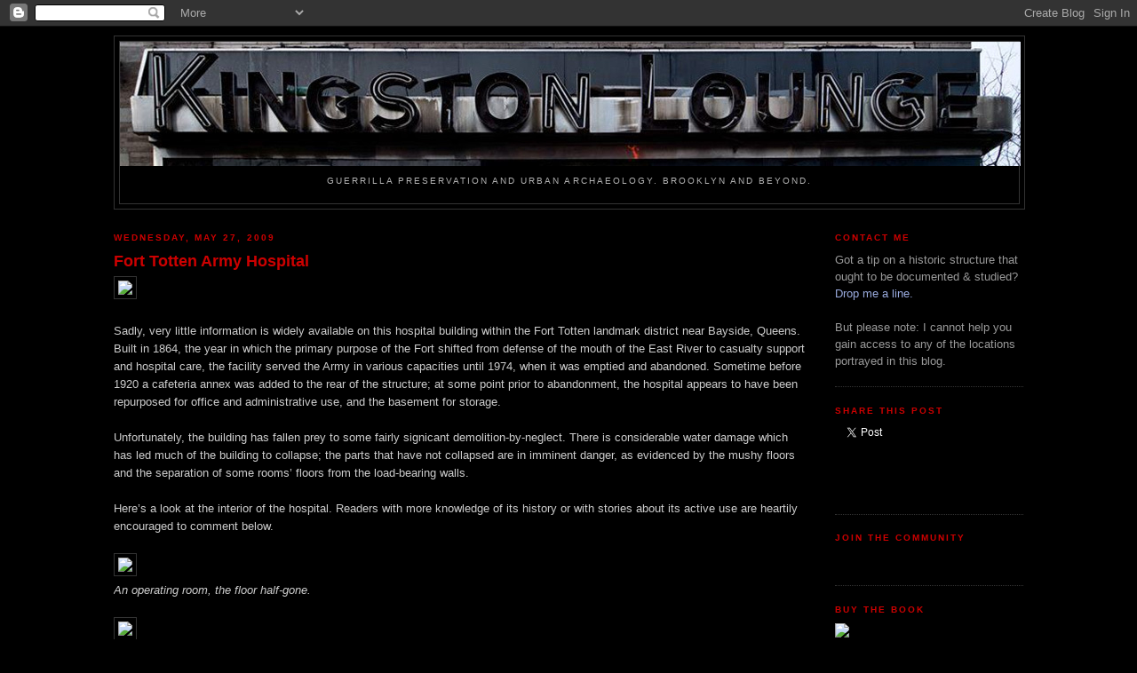

--- FILE ---
content_type: text/html; charset=UTF-8
request_url: https://kingstonlounge.blogspot.com/2009/05/fort-totten-army-hospital.html?showComment=1243876449839
body_size: 33856
content:
<!DOCTYPE html>
<html dir='ltr' xmlns='http://www.w3.org/1999/xhtml' xmlns:b='http://www.google.com/2005/gml/b' xmlns:data='http://www.google.com/2005/gml/data' xmlns:expr='http://www.google.com/2005/gml/expr'>
<head>
<link href='https://www.blogger.com/static/v1/widgets/2944754296-widget_css_bundle.css' rel='stylesheet' type='text/css'/>
<meta content='text/html; charset=UTF-8' http-equiv='Content-Type'/>
<meta content='blogger' name='generator'/>
<link href='https://kingstonlounge.blogspot.com/favicon.ico' rel='icon' type='image/x-icon'/>
<link href='http://kingstonlounge.blogspot.com/2009/05/fort-totten-army-hospital.html' rel='canonical'/>
<link rel="alternate" type="application/atom+xml" title="The Kingston Lounge - Atom" href="https://kingstonlounge.blogspot.com/feeds/posts/default" />
<link rel="alternate" type="application/rss+xml" title="The Kingston Lounge - RSS" href="https://kingstonlounge.blogspot.com/feeds/posts/default?alt=rss" />
<link rel="service.post" type="application/atom+xml" title="The Kingston Lounge - Atom" href="https://www.blogger.com/feeds/2563849239571501746/posts/default" />

<link rel="alternate" type="application/atom+xml" title="The Kingston Lounge - Atom" href="https://kingstonlounge.blogspot.com/feeds/8630914822792712451/comments/default" />
<!--Can't find substitution for tag [blog.ieCssRetrofitLinks]-->
<link href='http://www.ianferencephoto.com/kingstonlounge/tottenhosp/01.jpg' rel='image_src'/>
<meta content='http://kingstonlounge.blogspot.com/2009/05/fort-totten-army-hospital.html' property='og:url'/>
<meta content='Fort Totten Army Hospital' property='og:title'/>
<meta content='Sadly, very little information is widely available on this hospital building within the Fort Totten landmark district near Bayside, Queens. ...' property='og:description'/>
<meta content='https://lh3.googleusercontent.com/blogger_img_proxy/AEn0k_sG0l2-FLXWDk2kQ-srCTD6k73W_A0L3_EKlEGiM-AELMKyt3o5ltVMFxV2i6KnUgEob0S7uSA48GWi3PJ0xC5Zf2j8xe_EVLlVzZIJ9hbp0OkcrMbM16TZYjla9ObBpNIrSQ=w1200-h630-p-k-no-nu' property='og:image'/>
<title>The Kingston Lounge: Fort Totten Army Hospital</title>
<style id='page-skin-1' type='text/css'><!--
/*
-----------------------------------------------
Blogger Template Style
Name:     Minima Black
Designer: Douglas Bowman
URL:      www.stopdesign.com
Date:     26 Feb 2004
Updated by: Blogger Team
----------------------------------------------- */
/* Variable definitions
====================
<Variable name="bgcolor" description="Page Background Color"
type="color" default="#000">
<Variable name="textcolor" description="Text Color"
type="color" default="#ccc">
<Variable name="linkcolor" description="Link Color"
type="color" default="#9ad">
<Variable name="pagetitlecolor" description="Blog Title Color"
type="color" default="#ccc">
<Variable name="descriptioncolor" description="Blog Description Color"
type="color" default="#777">
<Variable name="titlecolor" description="Post Title Color"
type="color" default="#ad9">
<Variable name="bordercolor" description="Border Color"
type="color" default="#333">
<Variable name="sidebarcolor" description="Sidebar Title Color"
type="color" default="#777">
<Variable name="sidebartextcolor" description="Sidebar Text Color"
type="color" default="#999">
<Variable name="visitedlinkcolor" description="Visited Link Color"
type="color" default="#a7a">
<Variable name="bodyfont" description="Text Font"
type="font" default="normal normal 100% 'Trebuchet MS',Trebuchet,Verdana,Sans-serif">
<Variable name="headerfont" description="Sidebar Title Font"
type="font"
default="normal bold 78% 'Trebuchet MS',Trebuchet,Arial,Verdana,Sans-serif">
<Variable name="pagetitlefont" description="Blog Title Font"
type="font"
default="normal bold 200% 'Trebuchet MS',Trebuchet,Verdana,Sans-serif">
<Variable name="descriptionfont" description="Blog Description Font"
type="font"
default="normal normal 78% 'Trebuchet MS', Trebuchet, Verdana, Sans-serif">
<Variable name="postfooterfont" description="Post Footer Font"
type="font"
default="normal normal 78% 'Trebuchet MS', Trebuchet, Arial, Verdana, Sans-serif">
<Variable name="startSide" description="Start side in blog language"
type="automatic" default="left">
<Variable name="endSide" description="End side in blog language"
type="automatic" default="right">
*/
/* Use this with templates/template-twocol.html */
body {
background:#000000;
margin:0;
color:#cccccc;
font: x-small "Trebuchet MS", Trebuchet, Verdana, Sans-serif;
font-size/* */:/**/small;
font-size: /**/small;
text-align: center;
}
a:link {
color:#99aadd;
text-decoration:none;
}
a:visited {
color:#aa77aa;
text-decoration:none;
}
a:hover {
color:#cc0000;
text-decoration:underline;
}
a img {
border-width:0;
}
/* Header
-----------------------------------------------
*/
#header-wrapper {
width:1024px;
margin:0 auto 10px;
border:1px solid #333333;
}
#header-inner {
background-position: center;
margin-left: auto;
margin-right: auto;
}
#header {
margin: 5px;
border: 1px solid #333333;
text-align: center;
color:#cc0000;
}
#header h1 {
margin:5px 5px 0;
padding:15px 20px .25em;
line-height:1.2em;
text-transform:uppercase;
letter-spacing:.2em;
font: normal bold 200% 'Trebuchet MS',Trebuchet,Verdana,Sans-serif;
}
#header a {
color:#cc0000;
text-decoration:none;
}
#header a:hover {
color:#cc0000;
}
#header .description {
margin:0 5px 5px;
padding:0 20px 15px;
max-width:1024px;
text-transform:uppercase;
letter-spacing:.2em;
line-height: 1.4em;
font: normal normal 78% 'Trebuchet MS', Trebuchet, Verdana, Sans-serif;
color: #b3b3b3;
}
#header img {
margin-left: auto;
margin-right: auto;
}
/* Outer-Wrapper
----------------------------------------------- */
#outer-wrapper {
width: 1024px;
margin:0 auto;
padding:10px;
text-align:left;
font: normal normal 100% 'Trebuchet MS',Trebuchet,Verdana,Sans-serif;
}
#main-wrapper {
width: 782px;
float: left;
word-wrap: break-word; /* fix for long text breaking sidebar float in IE */
overflow: hidden;     /* fix for long non-text content breaking IE sidebar float */
}
#sidebar-wrapper {
width: 212px;
float: right;
word-wrap: break-word; /* fix for long text breaking sidebar float in IE */
overflow: hidden;     /* fix for long non-text content breaking IE sidebar float */
}
/* Headings
----------------------------------------------- */
h2 {
margin:1.5em 0 .75em;
font:normal bold 78% 'Trebuchet MS',Trebuchet,Arial,Verdana,Sans-serif;
line-height: 1.4em;
text-transform:uppercase;
letter-spacing:.2em;
color:#cc0000;
}
/* Posts
-----------------------------------------------
*/
h2.date-header {
margin:1.5em 0 .5em;
}
.post {
margin:.5em 0 1.5em;
border-bottom:1px dotted #333333;
padding-bottom:1.5em;
}
.post h3 {
margin:.25em 0 0;
padding:0 0 4px;
font-size:140%;
font-weight:normal;
line-height:1.4em;
color:#cc0000;
}
.post h3 a, .post h3 a:visited, .post h3 strong {
display:block;
text-decoration:none;
color:#cc0000;
font-weight:bold;
}
.post h3 strong, .post h3 a:hover {
color:#cccccc;
}
.post p {
margin:0 0 .75em;
line-height:1.6em;
}
.post-footer {
margin: .75em 0;
color:#cc0000;
text-transform:uppercase;
letter-spacing:.1em;
font: normal normal 78% 'Trebuchet MS', Trebuchet, Arial, Verdana, Sans-serif;
line-height: 1.4em;
}
.comment-link {
margin-left:.6em;
}
.post img {
padding:4px;
border:1px solid #333333;
}
.post blockquote {
margin:1em 20px;
}
.post blockquote p {
margin:.75em 0;
}
/* Comments
----------------------------------------------- */
#comments h4 {
margin:1em 0;
font-weight: bold;
line-height: 1.4em;
text-transform:uppercase;
letter-spacing:.2em;
color: #cc0000;
}
#comments-block {
margin:1em 0 1.5em;
line-height:1.6em;
}
#comments-block .comment-author {
margin:.5em 0;
}
#comments-block .comment-body {
margin:.25em 0 0;
}
#comments-block .comment-footer {
margin:-.25em 0 2em;
line-height: 1.4em;
text-transform:uppercase;
letter-spacing:.1em;
}
#comments-block .comment-body p {
margin:0 0 .75em;
}
.deleted-comment {
font-style:italic;
color:gray;
}
.feed-links {
clear: both;
line-height: 2.5em;
}
#blog-pager-newer-link {
float: left;
}
#blog-pager-older-link {
float: right;
}
#blog-pager {
text-align: center;
}
/* Sidebar Content
----------------------------------------------- */
.sidebar {
color: #999999;
line-height: 1.5em;
}
.sidebar ul {
list-style:none;
margin:0 0 0;
padding:0 0 0;
}
.sidebar li {
margin:0;
padding-top:0;
padding-right:0;
padding-bottom:.25em;
padding-left:15px;
text-indent:-15px;
line-height:1.5em;
}
.sidebar .widget, .main .widget {
border-bottom:1px dotted #333333;
margin:0 0 1.5em;
padding:0 0 1.5em;
}
.main .Blog {
border-bottom-width: 0;
}
/* Profile
----------------------------------------------- */
.profile-img {
float: left;
margin-top: 0;
margin-right: 5px;
margin-bottom: 5px;
margin-left: 0;
padding: 4px;
border: 1px solid #333333;
}
.profile-data {
margin:0;
text-transform:uppercase;
letter-spacing:.1em;
font: normal normal 78% 'Trebuchet MS', Trebuchet, Arial, Verdana, Sans-serif;
color: #cc0000;
font-weight: bold;
line-height: 1.6em;
}
.profile-datablock {
margin:.5em 0 .5em;
}
.profile-textblock {
margin: 0.5em 0;
line-height: 1.6em;
}
.profile-link {
font: normal normal 78% 'Trebuchet MS', Trebuchet, Arial, Verdana, Sans-serif;
text-transform: uppercase;
letter-spacing: .1em;
}
/* Footer
----------------------------------------------- */
#footer {
width:1000px;
clear:both;
margin:0 auto;
padding-top:15px;
line-height: 1.6em;
text-transform:uppercase;
letter-spacing:.1em;
text-align: center;
}
/** Page structure tweaks for layout editor wireframe */
body#layout #header {
margin-left: 0px;
margin-right: 0px;
}

--></style>
<link href='https://www.blogger.com/dyn-css/authorization.css?targetBlogID=2563849239571501746&amp;zx=c33f8c6a-6020-4faf-a291-c27f301783e7' media='none' onload='if(media!=&#39;all&#39;)media=&#39;all&#39;' rel='stylesheet'/><noscript><link href='https://www.blogger.com/dyn-css/authorization.css?targetBlogID=2563849239571501746&amp;zx=c33f8c6a-6020-4faf-a291-c27f301783e7' rel='stylesheet'/></noscript>
<meta name='google-adsense-platform-account' content='ca-host-pub-1556223355139109'/>
<meta name='google-adsense-platform-domain' content='blogspot.com'/>

</head>
<body>
<div class='navbar section' id='navbar'><div class='widget Navbar' data-version='1' id='Navbar1'><script type="text/javascript">
    function setAttributeOnload(object, attribute, val) {
      if(window.addEventListener) {
        window.addEventListener('load',
          function(){ object[attribute] = val; }, false);
      } else {
        window.attachEvent('onload', function(){ object[attribute] = val; });
      }
    }
  </script>
<div id="navbar-iframe-container"></div>
<script type="text/javascript" src="https://apis.google.com/js/platform.js"></script>
<script type="text/javascript">
      gapi.load("gapi.iframes:gapi.iframes.style.bubble", function() {
        if (gapi.iframes && gapi.iframes.getContext) {
          gapi.iframes.getContext().openChild({
              url: 'https://www.blogger.com/navbar/2563849239571501746?po\x3d8630914822792712451\x26origin\x3dhttps://kingstonlounge.blogspot.com',
              where: document.getElementById("navbar-iframe-container"),
              id: "navbar-iframe"
          });
        }
      });
    </script><script type="text/javascript">
(function() {
var script = document.createElement('script');
script.type = 'text/javascript';
script.src = '//pagead2.googlesyndication.com/pagead/js/google_top_exp.js';
var head = document.getElementsByTagName('head')[0];
if (head) {
head.appendChild(script);
}})();
</script>
</div></div>
<div id='outer-wrapper'><div id='wrap2'>
<!-- skip links for text browsers -->
<span id='skiplinks' style='display:none;'>
<a href='#main'>skip to main </a> |
      <a href='#sidebar'>skip to sidebar</a>
</span>
<div id='header-wrapper'>
<div class='header section' id='header'><div class='widget Header' data-version='1' id='Header1'>
<div id='header-inner'>
<a href='https://kingstonlounge.blogspot.com/' style='display: block'>
<img alt='The Kingston Lounge' height='140px; ' id='Header1_headerimg' src='https://blogger.googleusercontent.com/img/b/R29vZ2xl/AVvXsEgkhOoBQzZ7htw-4-_u2jeJ4NAt4YusAxdQybInqr9T-ZLF8y0AIXLiuUEOPn0o0amMFg-hx3FsMt8ZGnWK5umo6U4n711dnki5e3h20XFP3LsZviUFggwQPRiAHTqIOpg0r7CmerhKN5E/s1600/24.jpg' style='display: block' width='1014px; '/>
</a>
<div class='descriptionwrapper'>
<p class='description'><span><br>Guerrilla preservation and urban archaeology.  Brooklyn and beyond.</span></p>
</div>
</div>
</div></div>
</div>
<div id='content-wrapper'>
<div id='crosscol-wrapper' style='text-align:center'>
<div class='crosscol no-items section' id='crosscol'></div>
</div>
<div id='main-wrapper'>
<div class='main section' id='main'><div class='widget Blog' data-version='1' id='Blog1'>
<div class='blog-posts hfeed'>

          <div class="date-outer">
        
<h2 class='date-header'><span>Wednesday, May 27, 2009</span></h2>

          <div class="date-posts">
        
<div class='post-outer'>
<div class='post hentry'>
<a name='8630914822792712451'></a>
<h3 class='post-title entry-title'>
<a href='https://kingstonlounge.blogspot.com/2009/05/fort-totten-army-hospital.html'>Fort Totten Army Hospital</a>
</h3>
<div class='post-header-line-1'></div>
<div class='post-body entry-content'>
<p><img src="https://lh3.googleusercontent.com/blogger_img_proxy/AEn0k_sG0l2-FLXWDk2kQ-srCTD6k73W_A0L3_EKlEGiM-AELMKyt3o5ltVMFxV2i6KnUgEob0S7uSA48GWi3PJ0xC5Zf2j8xe_EVLlVzZIJ9hbp0OkcrMbM16TZYjla9ObBpNIrSQ=s0-d"><br /><br />Sadly, very little information is widely available on this hospital building within the Fort Totten landmark district near Bayside, Queens.  Built in 1864, the year in which the primary purpose of the Fort shifted from defense of the mouth of the East River to casualty support and hospital care, the facility served the Army in various capacities until 1974, when it was emptied and abandoned.  Sometime before 1920 a cafeteria annex was added to the rear of the structure; at some point prior to abandonment, the hospital appears to have been repurposed for office and administrative use, and the basement for storage.<br /><br />Unfortunately, the building has fallen prey to some fairly signicant demolition-by-neglect.  There is considerable water damage which has led much of the building to collapse; the parts that have not collapsed are in imminent danger, as evidenced by the mushy floors and the separation of some rooms&#8217; floors from the load-bearing walls.<br /><br />Here&#8217;s a look at the interior of the hospital.  Readers with more knowledge of its history or with stories about its active use are heartily encouraged to comment below.<br /><br /><img src="https://lh3.googleusercontent.com/blogger_img_proxy/AEn0k_vUqrmZuLqZk7gx37UkDnhd1rDsZ-Zfv7V7AtLu4ehzBLZxAppxEEDvzWa_TngN1vngYxg6XUxkDroNiSV33Kk7ZZTcRY_HMG4dEx13BJMfALB90eeem5BjntRxzdcg35fUZQ=s0-d"><br /><span style="font-style:italic;">An operating room, the floor half-gone.</span><br /><br /><img src="https://lh3.googleusercontent.com/blogger_img_proxy/AEn0k_sUqhhmL5P6JEA0jkS5QOmRaGkY8KT93Y1eG1zoIiLACxP0ipqW2GYCuj0u_TkORpZG96lzX4jnf5kPIUV07yQKrexVxhB-dBxE3OWrKrR6NjU0Ke24WpctrfAnA8BBo6rS=s0-d"><br /><span style="font-style:italic;">Retrofitted fluorescent lights hang akimbo from a damaged tin ceiling.</span><br /><br /><img src="https://lh3.googleusercontent.com/blogger_img_proxy/AEn0k_v9aPh225tLM3_MF7fHEcWjfSWISLUsiZhxcxcNw-cYYxlWxuZGqy3SJTxeRmhKb_7PpDrzgGfLy-p8fVW1S9tu4GgMKKDEanscjr_gKplCkIiwXcsNZGCoLLvlpfOVHg4lbQ=s0-d"><br /><span style="font-style:italic;">A dormitory, one of the few rooms in the building which gives a hint of the original purpose as a hospital.  This room would have been lined with beds & side tables, and the outlets spaced along the walls would have provided power.</span><br /><br /><img src="https://lh3.googleusercontent.com/blogger_img_proxy/AEn0k_vbYwhdfyMGB5XVb5iQ8bv5F34Z4UaITJYan-XxtF_xKNNQs2I5NOfvVRhmoCJA1_zYrtClonHfug6Z0-HSgc5OfPwNKsOeVW_eIPSdiUsNeuUm51xPuVaWip8dEtF5K_TjRQ=s0-d"><br /><span style="font-style:italic;">A large room on the second floor contained what was by far the most bizarre artifact found within the hospital &#8211; a child&#8217;s riding grasshopper.</span><br /><br /><img src="https://lh3.googleusercontent.com/blogger_img_proxy/AEn0k_tzFTGNsuoXKYSroMiTAR2c3jzXCBWePU8Lez34DA5WqLPQ97qoQwWVb-B9nl0qrO_lsYO4_G5pRaptM415uAEjQxohi_J62Opiq3O8zgGkCnXK-cNXqxa5S8DhcoZ0c3Ux1w=s0-d"><br /><br /><img src="https://lh3.googleusercontent.com/blogger_img_proxy/AEn0k_tnPSo5zjlD6_30bFksrAve3BkArqvzpinoue98Lg2-JI2gc4sAVHh6WdbVbRzWGL2N4yL7VU5nB2TFcO1GPPn9CZkXU2jgIGLzoN0p0_FliKw8xmiluTpk4_J8z0kWTKgzpQ=s0-d"><br /><span style="font-style:italic;">Although the floor in this bathroom is completely gone, the plumbing is enough to hold these heavy porcelain sinks in place over the abyss.</span><br /><br /><img src="https://lh3.googleusercontent.com/blogger_img_proxy/AEn0k_szJ8iMLdO1MilTY0JqeqHlcpxFih8OhI1OpliBFBGvyUH7IP0ULqtWEscFNqCE8676zIClm4DifglJHOoMD7VtKruayuRxMfhazGogwbmrGNj4FzrSzHDABrGOxnet83ZXSw=s0-d"><br /><span style="font-style:italic;">The basement is full of military documents.  This one-pager explains how to zero a .50 caliber machine gun.</span><br /><br /><img src="https://lh3.googleusercontent.com/blogger_img_proxy/AEn0k_sHkkbH58-R5e-XuE47nXXkppYx00WPJVFeOlZUYBgHI41iJTqVqu8Tr5C0NHg97wqmVbLGTbpi9yTxJzvi4KVpkPquZ4YQZUJMlRzGjasiEGpr8swHxcmLYUyZnn-RroMy=s0-d"><br /><span style="font-style:italic;">&#8221;Battlefield Damage Assessment and Repair for Combat Vehicles&#8221;</span><br /><br /><img src="https://lh3.googleusercontent.com/blogger_img_proxy/AEn0k_saV7QrTlg_RnkRr_2942v-jyxkhhhLr9m2Z1tOL18ojoBoCFZuEsblz0Xoc1bttB5SHnDtFgSWRlts0Zq_bc_VUQ_evCFR7bdiBQ-ajRELVLtZxsGSNIgqCPLUUqH_2pD7mg=s0-d"><br /><span style="font-style:italic;">Surprisingly, the attic was among the most intact sections of the hospital.</span><br /><br /><img src="https://lh3.googleusercontent.com/blogger_img_proxy/AEn0k_s3SH6IlvrUo9ggtX5l6PMqqYwdRhoJDllboHjY6Ibo_L9MH6dBossBXul4no0u2FsJaYBEVBaTfN8pn2MCw2YgKis34na37uQ6brsnRi70urzS-ys1_uPxlS0IfSEAjQeqJQ=s0-d"><br /><span style="font-style:italic;">A typical attic room showing water damage.</span><br /><br /><img src="https://lh3.googleusercontent.com/blogger_img_proxy/AEn0k_u-YDDR2UVymuSJriFHFVsr98AmlpiXhE8brOD39c8KZXhgMMg2Ev6tIvC444qgtwWN_Q7PL1MIGGdP40H2uVMt9wShfA_iM8LTV-Bgwe60dhV7MN_3ubXMDpLm3LwGpX_HSA=s0-d"><br /><span style="font-style:italic;">The other side of the door to this room bore the name of a military officer in fading paint.</span><br /><br /><img src="https://lh3.googleusercontent.com/blogger_img_proxy/AEn0k_vxSHxJJc16RA-imHXiCHYSr0dlqfcXNv0m0m5D8Q1xa5DIMWz9iJRgORVOSpi3rWMuHZ8xWJcCpG-1AFbOLrBrDEN8ryXRH1IkzTxBYZMHVaV6G2c57_vnslJmb3-nPGkt=s0-d"><br /><span style="font-style:italic;">On the interior side of the door, one of the few artifacts remaining in this building &#8211; a fading photo of an Army marching band.</span><br /><br />Taken in conjunction with the <a href="http://sympathetic-compass.blogspot.com/">Pasilalinic-Sympathetic Compass</a>.</p>
<div style='clear: both;'></div>
</div>
<div class='post-footer'>
<div class='post-footer-line post-footer-line-1'><span class='post-author vcard'>
Posted by
<span class='fn'>Richard Nickel, Jr.</span>
</span>
<span class='post-timestamp'>
at
<a class='timestamp-link' href='https://kingstonlounge.blogspot.com/2009/05/fort-totten-army-hospital.html' rel='bookmark' title='permanent link'><abbr class='published' title='2009-05-27T13:56:00-04:00'>1:56&#8239;PM</abbr></a>
</span>
<span class='post-comment-link'>
</span>
<span class='post-icons'>
<span class='item-action'>
<a href='https://www.blogger.com/email-post/2563849239571501746/8630914822792712451' title='Email Post'>
<img alt="" class="icon-action" src="//www.blogger.com/img/icon18_email.gif">
</a>
</span>
<span class='item-control blog-admin pid-1657508642'>
<a href='https://www.blogger.com/post-edit.g?blogID=2563849239571501746&postID=8630914822792712451&from=pencil' title='Edit Post'>
<img alt='' class='icon-action' height='18' src='https://resources.blogblog.com/img/icon18_edit_allbkg.gif' width='18'/>
</a>
</span>
</span>
</div>
<div class='post-footer-line post-footer-line-2'><span class='post-labels'>
Labels:
<a href='https://kingstonlounge.blogspot.com/search/label/11359' rel='tag'>11359</a>,
<a href='https://kingstonlounge.blogspot.com/search/label/Abandoned' rel='tag'>Abandoned</a>,
<a href='https://kingstonlounge.blogspot.com/search/label/Endangered' rel='tag'>Endangered</a>,
<a href='https://kingstonlounge.blogspot.com/search/label/Fort%20Totten' rel='tag'>Fort Totten</a>,
<a href='https://kingstonlounge.blogspot.com/search/label/Military' rel='tag'>Military</a>,
<a href='https://kingstonlounge.blogspot.com/search/label/NYC' rel='tag'>NYC</a>,
<a href='https://kingstonlounge.blogspot.com/search/label/Photoblog' rel='tag'>Photoblog</a>,
<a href='https://kingstonlounge.blogspot.com/search/label/Preservation' rel='tag'>Preservation</a>,
<a href='https://kingstonlounge.blogspot.com/search/label/Queens' rel='tag'>Queens</a>
</span>
</div>
<div class='post-footer-line post-footer-line-3'></div>
</div>
</div>
<div class='comments' id='comments'>
<a name='comments'></a>
<h4>104 comments:</h4>
<div id='Blog1_comments-block-wrapper'>
<dl class='avatar-comment-indent' id='comments-block'>
<dt class='comment-author ' id='c7093599855202832218'>
<a name='c7093599855202832218'></a>
<div class="avatar-image-container vcard"><span dir="ltr"><a href="https://www.blogger.com/profile/03234370928201525172" target="" rel="nofollow" onclick="" class="avatar-hovercard" id="av-7093599855202832218-03234370928201525172"><img src="https://resources.blogblog.com/img/blank.gif" width="35" height="35" class="delayLoad" style="display: none;" longdesc="//4.bp.blogspot.com/_5k6SILuQfMY/Saxf-nvX8nI/AAAAAAAABjM/dsxuEQoCmKQ/S45-s35/old_car.jpg" alt="" title="Seinberg">

<noscript><img src="//4.bp.blogspot.com/_5k6SILuQfMY/Saxf-nvX8nI/AAAAAAAABjM/dsxuEQoCmKQ/S45-s35/old_car.jpg" width="35" height="35" class="photo" alt=""></noscript></a></span></div>
<a href='https://www.blogger.com/profile/03234370928201525172' rel='nofollow'>Seinberg</a>
said...
</dt>
<dd class='comment-body' id='Blog1_cmt-7093599855202832218'>
<p>
Looks like this place has been gutted pretty thoroughly.  Still, I've put it on my to do list :-)
</p>
</dd>
<dd class='comment-footer'>
<span class='comment-timestamp'>
<a href='https://kingstonlounge.blogspot.com/2009/05/fort-totten-army-hospital.html?showComment=1243876449839#c7093599855202832218' title='comment permalink'>
June 1, 2009 at 1:14&#8239;PM
</a>
<span class='item-control blog-admin pid-1813878423'>
<a class='comment-delete' href='https://www.blogger.com/comment/delete/2563849239571501746/7093599855202832218' title='Delete Comment'>
<img src='https://resources.blogblog.com/img/icon_delete13.gif'/>
</a>
</span>
</span>
</dd>
<dt class='comment-author ' id='c7962926481266908287'>
<a name='c7962926481266908287'></a>
<div class="avatar-image-container avatar-stock"><span dir="ltr"><img src="//resources.blogblog.com/img/blank.gif" width="35" height="35" alt="" title="Anonymous">

</span></div>
Anonymous
said...
</dt>
<dd class='comment-body' id='Blog1_cmt-7962926481266908287'>
<p>
Ditto.  Nice work.
</p>
</dd>
<dd class='comment-footer'>
<span class='comment-timestamp'>
<a href='https://kingstonlounge.blogspot.com/2009/05/fort-totten-army-hospital.html?showComment=1243879565188#c7962926481266908287' title='comment permalink'>
June 1, 2009 at 2:06&#8239;PM
</a>
<span class='item-control blog-admin pid-266382475'>
<a class='comment-delete' href='https://www.blogger.com/comment/delete/2563849239571501746/7962926481266908287' title='Delete Comment'>
<img src='https://resources.blogblog.com/img/icon_delete13.gif'/>
</a>
</span>
</span>
</dd>
<dt class='comment-author ' id='c3525918010729823954'>
<a name='c3525918010729823954'></a>
<div class="avatar-image-container vcard"><span dir="ltr"><a href="https://www.blogger.com/profile/02510638352021528906" target="" rel="nofollow" onclick="" class="avatar-hovercard" id="av-3525918010729823954-02510638352021528906"><img src="https://resources.blogblog.com/img/blank.gif" width="35" height="35" class="delayLoad" style="display: none;" longdesc="//1.bp.blogspot.com/_QyH1zvCf4qM/SgBmvTPdsuI/AAAAAAAAADI/vNFS9PG12q4/S45-s35/2007_07_fishing_creek_mike.jpg" alt="" title="whoinsamhill">

<noscript><img src="//1.bp.blogspot.com/_QyH1zvCf4qM/SgBmvTPdsuI/AAAAAAAAADI/vNFS9PG12q4/S45-s35/2007_07_fishing_creek_mike.jpg" width="35" height="35" class="photo" alt=""></noscript></a></span></div>
<a href='https://www.blogger.com/profile/02510638352021528906' rel='nofollow'>whoinsamhill</a>
said...
</dt>
<dd class='comment-body' id='Blog1_cmt-3525918010729823954'>
<p>
Enjoyed the pictures. Appreciate your attempt to salvage our history.
</p>
</dd>
<dd class='comment-footer'>
<span class='comment-timestamp'>
<a href='https://kingstonlounge.blogspot.com/2009/05/fort-totten-army-hospital.html?showComment=1244039355685#c3525918010729823954' title='comment permalink'>
June 3, 2009 at 10:29&#8239;AM
</a>
<span class='item-control blog-admin pid-6532977'>
<a class='comment-delete' href='https://www.blogger.com/comment/delete/2563849239571501746/3525918010729823954' title='Delete Comment'>
<img src='https://resources.blogblog.com/img/icon_delete13.gif'/>
</a>
</span>
</span>
</dd>
<dt class='comment-author ' id='c4699857284988364066'>
<a name='c4699857284988364066'></a>
<div class="avatar-image-container avatar-stock"><span dir="ltr"><img src="//resources.blogblog.com/img/blank.gif" width="35" height="35" alt="" title="Anonymous">

</span></div>
Anonymous
said...
</dt>
<dd class='comment-body' id='Blog1_cmt-4699857284988364066'>
<p>
Are you allowed in the building or did you have a guide?
</p>
</dd>
<dd class='comment-footer'>
<span class='comment-timestamp'>
<a href='https://kingstonlounge.blogspot.com/2009/05/fort-totten-army-hospital.html?showComment=1244087940222#c4699857284988364066' title='comment permalink'>
June 3, 2009 at 11:59&#8239;PM
</a>
<span class='item-control blog-admin pid-266382475'>
<a class='comment-delete' href='https://www.blogger.com/comment/delete/2563849239571501746/4699857284988364066' title='Delete Comment'>
<img src='https://resources.blogblog.com/img/icon_delete13.gif'/>
</a>
</span>
</span>
</dd>
<dt class='comment-author ' id='c7269140906238970812'>
<a name='c7269140906238970812'></a>
<div class="avatar-image-container avatar-stock"><span dir="ltr"><img src="//resources.blogblog.com/img/blank.gif" width="35" height="35" alt="" title="Stephen Wicks">

</span></div>
Stephen Wicks
said...
</dt>
<dd class='comment-body' id='Blog1_cmt-7269140906238970812'>
<p>
I was in the US Army and stationed at Fort Totten in 1963,4 &amp;5. I was an army photographer. The signal corp. was stationed in this old hospital. The green tile operating room was my studio. The bathroom without the floor was one I used daily.<br /><br />Thank you for this visual touchstone to my past!
</p>
</dd>
<dd class='comment-footer'>
<span class='comment-timestamp'>
<a href='https://kingstonlounge.blogspot.com/2009/05/fort-totten-army-hospital.html?showComment=1244682094822#c7269140906238970812' title='comment permalink'>
June 10, 2009 at 9:01&#8239;PM
</a>
<span class='item-control blog-admin pid-266382475'>
<a class='comment-delete' href='https://www.blogger.com/comment/delete/2563849239571501746/7269140906238970812' title='Delete Comment'>
<img src='https://resources.blogblog.com/img/icon_delete13.gif'/>
</a>
</span>
</span>
</dd>
<dt class='comment-author ' id='c1134582787475703791'>
<a name='c1134582787475703791'></a>
<div class="avatar-image-container avatar-stock"><span dir="ltr"><img src="//resources.blogblog.com/img/blank.gif" width="35" height="35" alt="" title="Anonymous">

</span></div>
Anonymous
said...
</dt>
<dd class='comment-body' id='Blog1_cmt-1134582787475703791'>
<p>
I just found this blog and this is so great! Nice pictures, history and sad stories. This blog will be at my list ;))
</p>
</dd>
<dd class='comment-footer'>
<span class='comment-timestamp'>
<a href='https://kingstonlounge.blogspot.com/2009/05/fort-totten-army-hospital.html?showComment=1244922605023#c1134582787475703791' title='comment permalink'>
June 13, 2009 at 3:50&#8239;PM
</a>
<span class='item-control blog-admin pid-266382475'>
<a class='comment-delete' href='https://www.blogger.com/comment/delete/2563849239571501746/1134582787475703791' title='Delete Comment'>
<img src='https://resources.blogblog.com/img/icon_delete13.gif'/>
</a>
</span>
</span>
</dd>
<dt class='comment-author ' id='c6355281639283874208'>
<a name='c6355281639283874208'></a>
<div class="avatar-image-container vcard"><span dir="ltr"><a href="https://www.blogger.com/profile/11979492075547497472" target="" rel="nofollow" onclick="" class="avatar-hovercard" id="av-6355281639283874208-11979492075547497472"><img src="https://resources.blogblog.com/img/blank.gif" width="35" height="35" class="delayLoad" style="display: none;" longdesc="//2.bp.blogspot.com/_ypA6HKV9wlw/TD9k0uL-MHI/AAAAAAAACI4/iCx5eyzlfTs/S45-s35/Picture%2B5a.jpg" alt="" title="Newburgh Restoration">

<noscript><img src="//2.bp.blogspot.com/_ypA6HKV9wlw/TD9k0uL-MHI/AAAAAAAACI4/iCx5eyzlfTs/S45-s35/Picture%2B5a.jpg" width="35" height="35" class="photo" alt=""></noscript></a></span></div>
<a href='https://www.blogger.com/profile/11979492075547497472' rel='nofollow'>Newburgh Restoration</a>
said...
</dt>
<dd class='comment-body' id='Blog1_cmt-6355281639283874208'>
<p>
Awesome pictures!
</p>
</dd>
<dd class='comment-footer'>
<span class='comment-timestamp'>
<a href='https://kingstonlounge.blogspot.com/2009/05/fort-totten-army-hospital.html?showComment=1245266640900#c6355281639283874208' title='comment permalink'>
June 17, 2009 at 3:24&#8239;PM
</a>
<span class='item-control blog-admin pid-212160598'>
<a class='comment-delete' href='https://www.blogger.com/comment/delete/2563849239571501746/6355281639283874208' title='Delete Comment'>
<img src='https://resources.blogblog.com/img/icon_delete13.gif'/>
</a>
</span>
</span>
</dd>
<dt class='comment-author ' id='c1264828695938518009'>
<a name='c1264828695938518009'></a>
<div class="avatar-image-container avatar-stock"><span dir="ltr"><img src="//resources.blogblog.com/img/blank.gif" width="35" height="35" alt="" title="Anonymous">

</span></div>
Anonymous
said...
</dt>
<dd class='comment-body' id='Blog1_cmt-1264828695938518009'>
<p>
Mr Wicks:  I was born in that OR on 2 June 1948.
</p>
</dd>
<dd class='comment-footer'>
<span class='comment-timestamp'>
<a href='https://kingstonlounge.blogspot.com/2009/05/fort-totten-army-hospital.html?showComment=1245351051846#c1264828695938518009' title='comment permalink'>
June 18, 2009 at 2:50&#8239;PM
</a>
<span class='item-control blog-admin pid-266382475'>
<a class='comment-delete' href='https://www.blogger.com/comment/delete/2563849239571501746/1264828695938518009' title='Delete Comment'>
<img src='https://resources.blogblog.com/img/icon_delete13.gif'/>
</a>
</span>
</span>
</dd>
<dt class='comment-author ' id='c102155964590263685'>
<a name='c102155964590263685'></a>
<div class="avatar-image-container avatar-stock"><span dir="ltr"><a href="https://www.blogger.com/profile/02873841048923557501" target="" rel="nofollow" onclick="" class="avatar-hovercard" id="av-102155964590263685-02873841048923557501"><img src="//www.blogger.com/img/blogger_logo_round_35.png" width="35" height="35" alt="" title="Unknown">

</a></span></div>
<a href='https://www.blogger.com/profile/02873841048923557501' rel='nofollow'>Unknown</a>
said...
</dt>
<dd class='comment-body' id='Blog1_cmt-102155964590263685'>
<p>
I was born in Fort Totten Hospital on January 7, 1946.  My father was in the US Army Air Force - as he Air Force was called then, and my mother lived in the Bronx about one hour&#39;s drive away.  I must remember the green tile of the operating room as I have always loved that shade of green since.  It is sad to see that the hospital is in a state of decay, much like this writer who was born there.  Life moves on ...
</p>
</dd>
<dd class='comment-footer'>
<span class='comment-timestamp'>
<a href='https://kingstonlounge.blogspot.com/2009/05/fort-totten-army-hospital.html?showComment=1245719979056#c102155964590263685' title='comment permalink'>
June 22, 2009 at 9:19&#8239;PM
</a>
<span class='item-control blog-admin pid-1777198550'>
<a class='comment-delete' href='https://www.blogger.com/comment/delete/2563849239571501746/102155964590263685' title='Delete Comment'>
<img src='https://resources.blogblog.com/img/icon_delete13.gif'/>
</a>
</span>
</span>
</dd>
<dt class='comment-author ' id='c3108568391786651603'>
<a name='c3108568391786651603'></a>
<div class="avatar-image-container avatar-stock"><span dir="ltr"><img src="//resources.blogblog.com/img/blank.gif" width="35" height="35" alt="" title="Anonymous">

</span></div>
Anonymous
said...
</dt>
<dd class='comment-body' id='Blog1_cmt-3108568391786651603'>
<p>
This was known as Grant General Hospital at some point.<br />http://www.forttotten.org
</p>
</dd>
<dd class='comment-footer'>
<span class='comment-timestamp'>
<a href='https://kingstonlounge.blogspot.com/2009/05/fort-totten-army-hospital.html?showComment=1246044890496#c3108568391786651603' title='comment permalink'>
June 26, 2009 at 3:34&#8239;PM
</a>
<span class='item-control blog-admin pid-266382475'>
<a class='comment-delete' href='https://www.blogger.com/comment/delete/2563849239571501746/3108568391786651603' title='Delete Comment'>
<img src='https://resources.blogblog.com/img/icon_delete13.gif'/>
</a>
</span>
</span>
</dd>
<dt class='comment-author ' id='c5829264891425552670'>
<a name='c5829264891425552670'></a>
<div class="avatar-image-container vcard"><span dir="ltr"><a href="https://www.blogger.com/profile/05065287019395036915" target="" rel="nofollow" onclick="" class="avatar-hovercard" id="av-5829264891425552670-05065287019395036915"><img src="https://resources.blogblog.com/img/blank.gif" width="35" height="35" class="delayLoad" style="display: none;" longdesc="//2.bp.blogspot.com/_n3zXlEcOKAQ/SZdKjKTsC3I/AAAAAAAAAAk/NsF8tEiPlOg/S45-s35/oval%2Bred%2Bbancher.jpg" alt="" title="B. Williams">

<noscript><img src="//2.bp.blogspot.com/_n3zXlEcOKAQ/SZdKjKTsC3I/AAAAAAAAAAk/NsF8tEiPlOg/S45-s35/oval%2Bred%2Bbancher.jpg" width="35" height="35" class="photo" alt=""></noscript></a></span></div>
<a href='https://www.blogger.com/profile/05065287019395036915' rel='nofollow'>B. Williams</a>
said...
</dt>
<dd class='comment-body' id='Blog1_cmt-5829264891425552670'>
<p>
Ian- your work was brought to my attention by a friend, and I gotta say it&#39;s pretty incredible. I wanted to let you know that, and also that you&#39;ve been featured on my website. Keep doin your thing. Your photography is inspiring.<br /><br />-B. Williams<br /><br />www.wineandbowties.com
</p>
</dd>
<dd class='comment-footer'>
<span class='comment-timestamp'>
<a href='https://kingstonlounge.blogspot.com/2009/05/fort-totten-army-hospital.html?showComment=1246407402161#c5829264891425552670' title='comment permalink'>
June 30, 2009 at 8:16&#8239;PM
</a>
<span class='item-control blog-admin pid-366324142'>
<a class='comment-delete' href='https://www.blogger.com/comment/delete/2563849239571501746/5829264891425552670' title='Delete Comment'>
<img src='https://resources.blogblog.com/img/icon_delete13.gif'/>
</a>
</span>
</span>
</dd>
<dt class='comment-author ' id='c5179979120593588939'>
<a name='c5179979120593588939'></a>
<div class="avatar-image-container avatar-stock"><span dir="ltr"><a href="https://www.blogger.com/profile/12043873610380390344" target="" rel="nofollow" onclick="" class="avatar-hovercard" id="av-5179979120593588939-12043873610380390344"><img src="//www.blogger.com/img/blogger_logo_round_35.png" width="35" height="35" alt="" title="Unknown">

</a></span></div>
<a href='https://www.blogger.com/profile/12043873610380390344' rel='nofollow'>Unknown</a>
said...
</dt>
<dd class='comment-body' id='Blog1_cmt-5179979120593588939'>
<p>
Great photos!!<br /><br />Excellent post.<br /><br />I have really enjoyed your Hart Island posts as well.
</p>
</dd>
<dd class='comment-footer'>
<span class='comment-timestamp'>
<a href='https://kingstonlounge.blogspot.com/2009/05/fort-totten-army-hospital.html?showComment=1246725670185#c5179979120593588939' title='comment permalink'>
July 4, 2009 at 12:41&#8239;PM
</a>
<span class='item-control blog-admin pid-1039129441'>
<a class='comment-delete' href='https://www.blogger.com/comment/delete/2563849239571501746/5179979120593588939' title='Delete Comment'>
<img src='https://resources.blogblog.com/img/icon_delete13.gif'/>
</a>
</span>
</span>
</dd>
<dt class='comment-author ' id='c8328310626618392955'>
<a name='c8328310626618392955'></a>
<div class="avatar-image-container vcard"><span dir="ltr"><a href="https://www.blogger.com/profile/06675924502053024145" target="" rel="nofollow" onclick="" class="avatar-hovercard" id="av-8328310626618392955-06675924502053024145"><img src="https://resources.blogblog.com/img/blank.gif" width="35" height="35" class="delayLoad" style="display: none;" longdesc="//blogger.googleusercontent.com/img/b/R29vZ2xl/AVvXsEiG6ZaA7BzxZWKG9e7oP0T_nRmGx3H1syK1EwK-999BY9bSID8OMjyxiyDVkFwdmYy8XrhlZWkIFxwWwpi88Ip2TxAChVdc0KDdzVceyVAOv17Q7-5Kr9Ja6rkNLq6Osqo/s45-c-r/3083003521_edc5c14251_o.jpg" alt="" title="NYC taxi photo">

<noscript><img src="//blogger.googleusercontent.com/img/b/R29vZ2xl/AVvXsEiG6ZaA7BzxZWKG9e7oP0T_nRmGx3H1syK1EwK-999BY9bSID8OMjyxiyDVkFwdmYy8XrhlZWkIFxwWwpi88Ip2TxAChVdc0KDdzVceyVAOv17Q7-5Kr9Ja6rkNLq6Osqo/s45-c-r/3083003521_edc5c14251_o.jpg" width="35" height="35" class="photo" alt=""></noscript></a></span></div>
<a href='https://www.blogger.com/profile/06675924502053024145' rel='nofollow'>NYC taxi photo</a>
said...
</dt>
<dd class='comment-body' id='Blog1_cmt-8328310626618392955'>
<p>
the blog is fantastic! with the perfect sunlight, position, framing, etc... love the sinks hanging in mid-air. lone chairs in lonely sunlight. statue of liberty through window. and care about the text as well.
</p>
</dd>
<dd class='comment-footer'>
<span class='comment-timestamp'>
<a href='https://kingstonlounge.blogspot.com/2009/05/fort-totten-army-hospital.html?showComment=1246980884880#c8328310626618392955' title='comment permalink'>
July 7, 2009 at 11:34&#8239;AM
</a>
<span class='item-control blog-admin pid-760751531'>
<a class='comment-delete' href='https://www.blogger.com/comment/delete/2563849239571501746/8328310626618392955' title='Delete Comment'>
<img src='https://resources.blogblog.com/img/icon_delete13.gif'/>
</a>
</span>
</span>
</dd>
<dt class='comment-author ' id='c1587244477952730376'>
<a name='c1587244477952730376'></a>
<div class="avatar-image-container avatar-stock"><span dir="ltr"><a href="http://www.treehousecollective.com/" target="" rel="nofollow" onclick=""><img src="//resources.blogblog.com/img/blank.gif" width="35" height="35" alt="" title="Treehouse Collective">

</a></span></div>
<a href='http://www.treehousecollective.com/' rel='nofollow'>Treehouse Collective</a>
said...
</dt>
<dd class='comment-body' id='Blog1_cmt-1587244477952730376'>
<p>
Please, please make the photo of the sinks hanging from the bathroom wall available as a print! Amazing!!!
</p>
</dd>
<dd class='comment-footer'>
<span class='comment-timestamp'>
<a href='https://kingstonlounge.blogspot.com/2009/05/fort-totten-army-hospital.html?showComment=1247705214737#c1587244477952730376' title='comment permalink'>
July 15, 2009 at 8:46&#8239;PM
</a>
<span class='item-control blog-admin pid-266382475'>
<a class='comment-delete' href='https://www.blogger.com/comment/delete/2563849239571501746/1587244477952730376' title='Delete Comment'>
<img src='https://resources.blogblog.com/img/icon_delete13.gif'/>
</a>
</span>
</span>
</dd>
<dt class='comment-author ' id='c1585867733663922152'>
<a name='c1585867733663922152'></a>
<div class="avatar-image-container avatar-stock"><span dir="ltr"><a href="http://sellingarton-line.blogspot.com" target="" rel="nofollow" onclick=""><img src="//resources.blogblog.com/img/blank.gif" width="35" height="35" alt="" title="sellingarton-line">

</a></span></div>
<a href='http://sellingarton-line.blogspot.com' rel='nofollow'>sellingarton-line</a>
said...
</dt>
<dd class='comment-body' id='Blog1_cmt-1585867733663922152'>
<p>
Just love your work dont ever stop!!
</p>
</dd>
<dd class='comment-footer'>
<span class='comment-timestamp'>
<a href='https://kingstonlounge.blogspot.com/2009/05/fort-totten-army-hospital.html?showComment=1253192680893#c1585867733663922152' title='comment permalink'>
September 17, 2009 at 9:04&#8239;AM
</a>
<span class='item-control blog-admin pid-266382475'>
<a class='comment-delete' href='https://www.blogger.com/comment/delete/2563849239571501746/1585867733663922152' title='Delete Comment'>
<img src='https://resources.blogblog.com/img/icon_delete13.gif'/>
</a>
</span>
</span>
</dd>
<dt class='comment-author ' id='c6245348089111650746'>
<a name='c6245348089111650746'></a>
<div class="avatar-image-container avatar-stock"><span dir="ltr"><img src="//resources.blogblog.com/img/blank.gif" width="35" height="35" alt="" title="Anonymous">

</span></div>
Anonymous
said...
</dt>
<dd class='comment-body' id='Blog1_cmt-6245348089111650746'>
<p>
I was born here on May 20, 1949, but my Dad was transferred within a year, so I don&#39;t have any memories of the hospital, people or the surroundings. I&#39;ve never even seen a photograph taken on-Post until I found this website. I greatly appreciate the pictures and am amazed by the number of people who feel strongly connected to the Fort. I&#39;m lucky to have a connection.
</p>
</dd>
<dd class='comment-footer'>
<span class='comment-timestamp'>
<a href='https://kingstonlounge.blogspot.com/2009/05/fort-totten-army-hospital.html?showComment=1261109450525#c6245348089111650746' title='comment permalink'>
December 17, 2009 at 11:10&#8239;PM
</a>
<span class='item-control blog-admin pid-266382475'>
<a class='comment-delete' href='https://www.blogger.com/comment/delete/2563849239571501746/6245348089111650746' title='Delete Comment'>
<img src='https://resources.blogblog.com/img/icon_delete13.gif'/>
</a>
</span>
</span>
</dd>
<dt class='comment-author ' id='c3399041000989038134'>
<a name='c3399041000989038134'></a>
<div class="avatar-image-container avatar-stock"><span dir="ltr"><img src="//resources.blogblog.com/img/blank.gif" width="35" height="35" alt="" title="Anonymous">

</span></div>
Anonymous
said...
</dt>
<dd class='comment-body' id='Blog1_cmt-3399041000989038134'>
<p>
In the spring of 1944 I, an enlisted member of the British Royal Air Force, arrived in NY from the UK aboard the &quot;Ile de France&quot; troop transport vessel and was transferred from the ship to Fort Totten hospital with scarlet fever. I still recall with gratitude the very warm welcome given by other patients and staff there,and the excellent treatment I received.<br />Thank you US Army for everything.<br />Wilfred (Now 86 years old)
</p>
</dd>
<dd class='comment-footer'>
<span class='comment-timestamp'>
<a href='https://kingstonlounge.blogspot.com/2009/05/fort-totten-army-hospital.html?showComment=1272891404952#c3399041000989038134' title='comment permalink'>
May 3, 2010 at 8:56&#8239;AM
</a>
<span class='item-control blog-admin pid-266382475'>
<a class='comment-delete' href='https://www.blogger.com/comment/delete/2563849239571501746/3399041000989038134' title='Delete Comment'>
<img src='https://resources.blogblog.com/img/icon_delete13.gif'/>
</a>
</span>
</span>
</dd>
<dt class='comment-author ' id='c3800855010115971939'>
<a name='c3800855010115971939'></a>
<div class="avatar-image-container avatar-stock"><span dir="ltr"><a href="http://www.oregon.swconnects.com/directory-water-damage-restoration-service-494.html" target="" rel="nofollow" onclick=""><img src="//resources.blogblog.com/img/blank.gif" width="35" height="35" alt="" title="Water Damage Medford">

</a></span></div>
<a href='http://www.oregon.swconnects.com/directory-water-damage-restoration-service-494.html' rel='nofollow'>Water Damage Medford</a>
said...
</dt>
<dd class='comment-body' id='Blog1_cmt-3800855010115971939'>
<p>
Am curious as to how that toy caterpillar came to be in the vicinity.  I&#39;d love to know its story.
</p>
</dd>
<dd class='comment-footer'>
<span class='comment-timestamp'>
<a href='https://kingstonlounge.blogspot.com/2009/05/fort-totten-army-hospital.html?showComment=1278890721936#c3800855010115971939' title='comment permalink'>
July 11, 2010 at 7:25&#8239;PM
</a>
<span class='item-control blog-admin pid-266382475'>
<a class='comment-delete' href='https://www.blogger.com/comment/delete/2563849239571501746/3800855010115971939' title='Delete Comment'>
<img src='https://resources.blogblog.com/img/icon_delete13.gif'/>
</a>
</span>
</span>
</dd>
<dt class='comment-author ' id='c2262639402572864768'>
<a name='c2262639402572864768'></a>
<div class="avatar-image-container avatar-stock"><span dir="ltr"><img src="//resources.blogblog.com/img/blank.gif" width="35" height="35" alt="" title="Anonymous">

</span></div>
Anonymous
said...
</dt>
<dd class='comment-body' id='Blog1_cmt-2262639402572864768'>
<p>
I was stationed at Fort Totten from 1960 to 1963. I was the Medical Laboratory Specialist in the Medical Detachment assigned to the garrison. The hospital building was only partially used by the Signal Corps. I shared a room in the Post Dispensary next door with a Medical Equipment Repairman who had a workroom (I believe it was in the old kitchen)in this building. He was only one member of a group from the Medical Service Corps also using the building. He also served as a bus driver bringing Bayside young ladies to the USO club for dances. I, along with Medical Records Clerk, served as waiters at the Officers&#39; Club, (AKA, the Castle) in the restaurant and in the ballroom for dinners and weddings.  The Post also had the Medical Equipment Development Laboratory along with a Commissary (super-market), served as a home for a number of UN personnel, and their families, who drove into Manhattan daily. I was very saddened to see the condition  of so many of the buildings when I visited in 2010 with my wife who lived in Whitestone, next door.
</p>
</dd>
<dd class='comment-footer'>
<span class='comment-timestamp'>
<a href='https://kingstonlounge.blogspot.com/2009/05/fort-totten-army-hospital.html?showComment=1294198799327#c2262639402572864768' title='comment permalink'>
January 4, 2011 at 10:39&#8239;PM
</a>
<span class='item-control blog-admin pid-266382475'>
<a class='comment-delete' href='https://www.blogger.com/comment/delete/2563849239571501746/2262639402572864768' title='Delete Comment'>
<img src='https://resources.blogblog.com/img/icon_delete13.gif'/>
</a>
</span>
</span>
</dd>
<dt class='comment-author ' id='c5147584094685050733'>
<a name='c5147584094685050733'></a>
<div class="avatar-image-container avatar-stock"><span dir="ltr"><img src="//resources.blogblog.com/img/blank.gif" width="35" height="35" alt="" title="Carol">

</span></div>
Carol
said...
</dt>
<dd class='comment-body' id='Blog1_cmt-5147584094685050733'>
<p>
I recently found your blog.  I love photos of abandoned man-made things (my particular weakness is amusement parks). Your photos are stunning, and your text is very well-written.  Each post is a delight. Thank you for sharing with all of us.
</p>
</dd>
<dd class='comment-footer'>
<span class='comment-timestamp'>
<a href='https://kingstonlounge.blogspot.com/2009/05/fort-totten-army-hospital.html?showComment=1296158450528#c5147584094685050733' title='comment permalink'>
January 27, 2011 at 3:00&#8239;PM
</a>
<span class='item-control blog-admin pid-266382475'>
<a class='comment-delete' href='https://www.blogger.com/comment/delete/2563849239571501746/5147584094685050733' title='Delete Comment'>
<img src='https://resources.blogblog.com/img/icon_delete13.gif'/>
</a>
</span>
</span>
</dd>
<dt class='comment-author ' id='c8041087581166938000'>
<a name='c8041087581166938000'></a>
<div class="avatar-image-container avatar-stock"><span dir="ltr"><img src="//resources.blogblog.com/img/blank.gif" width="35" height="35" alt="" title="Anonymous">

</span></div>
Anonymous
said...
</dt>
<dd class='comment-body' id='Blog1_cmt-8041087581166938000'>
<p>
I was born in that hospital on June 2, 1948.  My Father was assigend to Governor&#39;s Island and we lived in Brooklyn.  Left before I was a year old for Germany and the early Army of Occupation.
</p>
</dd>
<dd class='comment-footer'>
<span class='comment-timestamp'>
<a href='https://kingstonlounge.blogspot.com/2009/05/fort-totten-army-hospital.html?showComment=1298483005194#c8041087581166938000' title='comment permalink'>
February 23, 2011 at 12:43&#8239;PM
</a>
<span class='item-control blog-admin pid-266382475'>
<a class='comment-delete' href='https://www.blogger.com/comment/delete/2563849239571501746/8041087581166938000' title='Delete Comment'>
<img src='https://resources.blogblog.com/img/icon_delete13.gif'/>
</a>
</span>
</span>
</dd>
<dt class='comment-author ' id='c353856860336651912'>
<a name='c353856860336651912'></a>
<div class="avatar-image-container avatar-stock"><span dir="ltr"><a href="https://www.blogger.com/profile/18030901807421034157" target="" rel="nofollow" onclick="" class="avatar-hovercard" id="av-353856860336651912-18030901807421034157"><img src="//www.blogger.com/img/blogger_logo_round_35.png" width="35" height="35" alt="" title="Rhapsdyb">

</a></span></div>
<a href='https://www.blogger.com/profile/18030901807421034157' rel='nofollow'>Rhapsdyb</a>
said...
</dt>
<dd class='comment-body' id='Blog1_cmt-353856860336651912'>
<p>
Oh my gosh, my step dad was stationed here in &#39;64, &#39;65. I loved it. We always used to sneak through the chain link fence and go into the old part of the fort. We used to find old passageways that were hidden and just roam for hours there. Thank you for bringing back some memories of my childhood.
</p>
</dd>
<dd class='comment-footer'>
<span class='comment-timestamp'>
<a href='https://kingstonlounge.blogspot.com/2009/05/fort-totten-army-hospital.html?showComment=1307137791517#c353856860336651912' title='comment permalink'>
June 3, 2011 at 5:49&#8239;PM
</a>
<span class='item-control blog-admin pid-612336246'>
<a class='comment-delete' href='https://www.blogger.com/comment/delete/2563849239571501746/353856860336651912' title='Delete Comment'>
<img src='https://resources.blogblog.com/img/icon_delete13.gif'/>
</a>
</span>
</span>
</dd>
<dt class='comment-author ' id='c938887015988764531'>
<a name='c938887015988764531'></a>
<div class="avatar-image-container avatar-stock"><span dir="ltr"><a href="https://www.blogger.com/profile/08307034929081873500" target="" rel="nofollow" onclick="" class="avatar-hovercard" id="av-938887015988764531-08307034929081873500"><img src="//www.blogger.com/img/blogger_logo_round_35.png" width="35" height="35" alt="" title="Redwoodsorrel">

</a></span></div>
<a href='https://www.blogger.com/profile/08307034929081873500' rel='nofollow'>Redwoodsorrel</a>
said...
</dt>
<dd class='comment-body' id='Blog1_cmt-938887015988764531'>
<p>
I&#39;m another person who was born there, in 1946.  Beautiful photo essay, but seeing it abandoned and falling apart makes me feel so old!
</p>
</dd>
<dd class='comment-footer'>
<span class='comment-timestamp'>
<a href='https://kingstonlounge.blogspot.com/2009/05/fort-totten-army-hospital.html?showComment=1315412445740#c938887015988764531' title='comment permalink'>
September 7, 2011 at 12:20&#8239;PM
</a>
<span class='item-control blog-admin pid-872910341'>
<a class='comment-delete' href='https://www.blogger.com/comment/delete/2563849239571501746/938887015988764531' title='Delete Comment'>
<img src='https://resources.blogblog.com/img/icon_delete13.gif'/>
</a>
</span>
</span>
</dd>
<dt class='comment-author ' id='c4983629956799566112'>
<a name='c4983629956799566112'></a>
<div class="avatar-image-container avatar-stock"><span dir="ltr"><a href="http://herbal-trust.com/vigaplus_natural_erectile_dysfunction_remedy.php" target="" rel="nofollow" onclick=""><img src="//resources.blogblog.com/img/blank.gif" width="35" height="35" alt="" title="Vigaplus erectile dysfunction pills">

</a></span></div>
<a href='http://herbal-trust.com/vigaplus_natural_erectile_dysfunction_remedy.php' rel='nofollow'>Vigaplus erectile dysfunction pills</a>
said...
</dt>
<dd class='comment-body' id='Blog1_cmt-4983629956799566112'>
<p>
It was a great post overall, I loved the info you provided.
</p>
</dd>
<dd class='comment-footer'>
<span class='comment-timestamp'>
<a href='https://kingstonlounge.blogspot.com/2009/05/fort-totten-army-hospital.html?showComment=1316621820477#c4983629956799566112' title='comment permalink'>
September 21, 2011 at 12:17&#8239;PM
</a>
<span class='item-control blog-admin pid-266382475'>
<a class='comment-delete' href='https://www.blogger.com/comment/delete/2563849239571501746/4983629956799566112' title='Delete Comment'>
<img src='https://resources.blogblog.com/img/icon_delete13.gif'/>
</a>
</span>
</span>
</dd>
<dt class='comment-author ' id='c4429838962620444509'>
<a name='c4429838962620444509'></a>
<div class="avatar-image-container avatar-stock"><span dir="ltr"><a href="http://herbal-trust.com/buy_natural_treat_impotence_pills.php" target="" rel="nofollow" onclick=""><img src="//resources.blogblog.com/img/blank.gif" width="35" height="35" alt="" title="Buy natural impotence pills">

</a></span></div>
<a href='http://herbal-trust.com/buy_natural_treat_impotence_pills.php' rel='nofollow'>Buy natural impotence pills</a>
said...
</dt>
<dd class='comment-body' id='Blog1_cmt-4429838962620444509'>
<p>
It has  been a disaster I guess but great photography.
</p>
</dd>
<dd class='comment-footer'>
<span class='comment-timestamp'>
<a href='https://kingstonlounge.blogspot.com/2009/05/fort-totten-army-hospital.html?showComment=1316633751241#c4429838962620444509' title='comment permalink'>
September 21, 2011 at 3:35&#8239;PM
</a>
<span class='item-control blog-admin pid-266382475'>
<a class='comment-delete' href='https://www.blogger.com/comment/delete/2563849239571501746/4429838962620444509' title='Delete Comment'>
<img src='https://resources.blogblog.com/img/icon_delete13.gif'/>
</a>
</span>
</span>
</dd>
<dt class='comment-author ' id='c879317355890729726'>
<a name='c879317355890729726'></a>
<div class="avatar-image-container avatar-stock"><span dir="ltr"><a href="http://herbals-discounted.com/Gynexin_male_breast_reduction_pills.php" target="" rel="nofollow" onclick=""><img src="//resources.blogblog.com/img/blank.gif" width="35" height="35" alt="" title="Gynexin male breast reduction pills">

</a></span></div>
<a href='http://herbals-discounted.com/Gynexin_male_breast_reduction_pills.php' rel='nofollow'>Gynexin male breast reduction pills</a>
said...
</dt>
<dd class='comment-body' id='Blog1_cmt-879317355890729726'>
<p>
the parts that have not collapsed are in imminent danger, as evidenced by the mushy floors and the separation of some rooms...
</p>
</dd>
<dd class='comment-footer'>
<span class='comment-timestamp'>
<a href='https://kingstonlounge.blogspot.com/2009/05/fort-totten-army-hospital.html?showComment=1318498432441#c879317355890729726' title='comment permalink'>
October 13, 2011 at 5:33&#8239;AM
</a>
<span class='item-control blog-admin pid-266382475'>
<a class='comment-delete' href='https://www.blogger.com/comment/delete/2563849239571501746/879317355890729726' title='Delete Comment'>
<img src='https://resources.blogblog.com/img/icon_delete13.gif'/>
</a>
</span>
</span>
</dd>
<dt class='comment-author ' id='c5100789314592631399'>
<a name='c5100789314592631399'></a>
<div class="avatar-image-container avatar-stock"><span dir="ltr"><a href="http://herbals-discounted.com/Genfx_Hgh_dietary_supplement.php" target="" rel="nofollow" onclick=""><img src="//resources.blogblog.com/img/blank.gif" width="35" height="35" alt="" title="GenFX hgh dietary supplement">

</a></span></div>
<a href='http://herbals-discounted.com/Genfx_Hgh_dietary_supplement.php' rel='nofollow'>GenFX hgh dietary supplement</a>
said...
</dt>
<dd class='comment-body' id='Blog1_cmt-5100789314592631399'>
<p>
more knowledge of its history or with stories about its active use are heartily encouraged
</p>
</dd>
<dd class='comment-footer'>
<span class='comment-timestamp'>
<a href='https://kingstonlounge.blogspot.com/2009/05/fort-totten-army-hospital.html?showComment=1318527591970#c5100789314592631399' title='comment permalink'>
October 13, 2011 at 1:39&#8239;PM
</a>
<span class='item-control blog-admin pid-266382475'>
<a class='comment-delete' href='https://www.blogger.com/comment/delete/2563849239571501746/5100789314592631399' title='Delete Comment'>
<img src='https://resources.blogblog.com/img/icon_delete13.gif'/>
</a>
</span>
</span>
</dd>
<dt class='comment-author ' id='c4420936013609789335'>
<a name='c4420936013609789335'></a>
<div class="avatar-image-container avatar-stock"><span dir="ltr"><img src="//resources.blogblog.com/img/blank.gif" width="35" height="35" alt="" title="Anonymous">

</span></div>
Anonymous
said...
</dt>
<dd class='comment-body' id='Blog1_cmt-4420936013609789335'>
<p>
Is it possible for just anyone to get into Fort Totten Army Hospital?
</p>
</dd>
<dd class='comment-footer'>
<span class='comment-timestamp'>
<a href='https://kingstonlounge.blogspot.com/2009/05/fort-totten-army-hospital.html?showComment=1319043801458#c4420936013609789335' title='comment permalink'>
October 19, 2011 at 1:03&#8239;PM
</a>
<span class='item-control blog-admin pid-266382475'>
<a class='comment-delete' href='https://www.blogger.com/comment/delete/2563849239571501746/4420936013609789335' title='Delete Comment'>
<img src='https://resources.blogblog.com/img/icon_delete13.gif'/>
</a>
</span>
</span>
</dd>
<dt class='comment-author ' id='c6240910871265514317'>
<a name='c6240910871265514317'></a>
<div class="avatar-image-container avatar-stock"><span dir="ltr"><a href="https://www.blogger.com/profile/04768062821599064865" target="" rel="nofollow" onclick="" class="avatar-hovercard" id="av-6240910871265514317-04768062821599064865"><img src="//www.blogger.com/img/blogger_logo_round_35.png" width="35" height="35" alt="" title="Goofey4ag">

</a></span></div>
<a href='https://www.blogger.com/profile/04768062821599064865' rel='nofollow'>Goofey4ag</a>
said...
</dt>
<dd class='comment-body' id='Blog1_cmt-6240910871265514317'>
<p>
My great grandfather was stationed there from 1870 to 1898. He reached the rank of sergeant of engineers. His name was John Cavanagh, and he was from County Wicklow, Ireland. While stationed there he raised a family and represented the U.S. Army in world shooting championships. He won. My grandmother was born in that hospital way back on May 3, 1892.<br /><br />Thank you for these photo&#39;s of the old hospital, great job.<br />Don Baker<br />Brockport, N.Y.       22 Oct., 2011
</p>
</dd>
<dd class='comment-footer'>
<span class='comment-timestamp'>
<a href='https://kingstonlounge.blogspot.com/2009/05/fort-totten-army-hospital.html?showComment=1319341668982#c6240910871265514317' title='comment permalink'>
October 22, 2011 at 11:47&#8239;PM
</a>
<span class='item-control blog-admin pid-1226840548'>
<a class='comment-delete' href='https://www.blogger.com/comment/delete/2563849239571501746/6240910871265514317' title='Delete Comment'>
<img src='https://resources.blogblog.com/img/icon_delete13.gif'/>
</a>
</span>
</span>
</dd>
<dt class='comment-author ' id='c9002570568142560397'>
<a name='c9002570568142560397'></a>
<div class="avatar-image-container avatar-stock"><span dir="ltr"><img src="//resources.blogblog.com/img/blank.gif" width="35" height="35" alt="" title="Simon">

</span></div>
Simon
said...
</dt>
<dd class='comment-body' id='Blog1_cmt-9002570568142560397'>
<p>
It cannot have effect in actual fact, that is what I think.<br /><a href="http://www.donateacarcharity.org" rel="nofollow"> donate car charity</a>  | <a href="http://www.pinholecamera.ca" rel="nofollow">pinhole camera</a>  | <a href="http://www.outsourcetechsupport.com" rel="nofollow"> outsource technical support</a> | <a href="http://www.becominganrn.org" rel="nofollow"> salary of an rn</a> | <a href="http://www.bachelorsofscienceinnursing.com" rel="nofollow"> bachelor of science in nursing salary</a>
</p>
</dd>
<dd class='comment-footer'>
<span class='comment-timestamp'>
<a href='https://kingstonlounge.blogspot.com/2009/05/fort-totten-army-hospital.html?showComment=1320193126132#c9002570568142560397' title='comment permalink'>
November 1, 2011 at 8:18&#8239;PM
</a>
<span class='item-control blog-admin pid-266382475'>
<a class='comment-delete' href='https://www.blogger.com/comment/delete/2563849239571501746/9002570568142560397' title='Delete Comment'>
<img src='https://resources.blogblog.com/img/icon_delete13.gif'/>
</a>
</span>
</span>
</dd>
<dt class='comment-author ' id='c446675836712095790'>
<a name='c446675836712095790'></a>
<div class="avatar-image-container avatar-stock"><span dir="ltr"><a href="http://herbals-worldwide.com/Premature_ejaculation_cure.html" target="" rel="nofollow" onclick=""><img src="//resources.blogblog.com/img/blank.gif" width="35" height="35" alt="" title="Premature ejaculation cure">

</a></span></div>
<a href='http://herbals-worldwide.com/Premature_ejaculation_cure.html' rel='nofollow'>Premature ejaculation cure</a>
said...
</dt>
<dd class='comment-body' id='Blog1_cmt-446675836712095790'>
<p>
I am feeling lucky to see this blog and comment here. This is really fabulous blog. There are many thing  useful here. Thanks.
</p>
</dd>
<dd class='comment-footer'>
<span class='comment-timestamp'>
<a href='https://kingstonlounge.blogspot.com/2009/05/fort-totten-army-hospital.html?showComment=1320898806722#c446675836712095790' title='comment permalink'>
November 9, 2011 at 11:20&#8239;PM
</a>
<span class='item-control blog-admin pid-266382475'>
<a class='comment-delete' href='https://www.blogger.com/comment/delete/2563849239571501746/446675836712095790' title='Delete Comment'>
<img src='https://resources.blogblog.com/img/icon_delete13.gif'/>
</a>
</span>
</span>
</dd>
<dt class='comment-author ' id='c5506576066105915159'>
<a name='c5506576066105915159'></a>
<div class="avatar-image-container avatar-stock"><span dir="ltr"><a href="http://herbals-worldwide.com/Sizegenetics_penis_extension_device.html" target="" rel="nofollow" onclick=""><img src="//resources.blogblog.com/img/blank.gif" width="35" height="35" alt="" title="Sizegenetics penis extension device">

</a></span></div>
<a href='http://herbals-worldwide.com/Sizegenetics_penis_extension_device.html' rel='nofollow'>Sizegenetics penis extension device</a>
said...
</dt>
<dd class='comment-body' id='Blog1_cmt-5506576066105915159'>
<p>
Photos were really nice. I enjoyed a lot. Very nice blog. Thanks.
</p>
</dd>
<dd class='comment-footer'>
<span class='comment-timestamp'>
<a href='https://kingstonlounge.blogspot.com/2009/05/fort-totten-army-hospital.html?showComment=1320904951656#c5506576066105915159' title='comment permalink'>
November 10, 2011 at 1:02&#8239;AM
</a>
<span class='item-control blog-admin pid-266382475'>
<a class='comment-delete' href='https://www.blogger.com/comment/delete/2563849239571501746/5506576066105915159' title='Delete Comment'>
<img src='https://resources.blogblog.com/img/icon_delete13.gif'/>
</a>
</span>
</span>
</dd>
<dt class='comment-author ' id='c8887080512697404510'>
<a name='c8887080512697404510'></a>
<div class="avatar-image-container avatar-stock"><span dir="ltr"><a href="http://herbals-reviews.com/Best_sperm_pills_review.html" target="" rel="nofollow" onclick=""><img src="//resources.blogblog.com/img/blank.gif" width="35" height="35" alt="" title="Best low sperm count pills review">

</a></span></div>
<a href='http://herbals-reviews.com/Best_sperm_pills_review.html' rel='nofollow'>Best low sperm count pills review</a>
said...
</dt>
<dd class='comment-body' id='Blog1_cmt-8887080512697404510'>
<p>
Some even cost over ten thousand dollars which is not affordable for most people.
</p>
</dd>
<dd class='comment-footer'>
<span class='comment-timestamp'>
<a href='https://kingstonlounge.blogspot.com/2009/05/fort-totten-army-hospital.html?showComment=1321076329812#c8887080512697404510' title='comment permalink'>
November 12, 2011 at 12:38&#8239;AM
</a>
<span class='item-control blog-admin pid-266382475'>
<a class='comment-delete' href='https://www.blogger.com/comment/delete/2563849239571501746/8887080512697404510' title='Delete Comment'>
<img src='https://resources.blogblog.com/img/icon_delete13.gif'/>
</a>
</span>
</span>
</dd>
<dt class='comment-author ' id='c3509402330426051220'>
<a name='c3509402330426051220'></a>
<div class="avatar-image-container avatar-stock"><span dir="ltr"><a href="http://herbals-reviews.com/Erectile_dysfunction_pills_review.html" target="" rel="nofollow" onclick=""><img src="//resources.blogblog.com/img/blank.gif" width="35" height="35" alt="" title="Erectile dysfunction pills review">

</a></span></div>
<a href='http://herbals-reviews.com/Erectile_dysfunction_pills_review.html' rel='nofollow'>Erectile dysfunction pills review</a>
said...
</dt>
<dd class='comment-body' id='Blog1_cmt-3509402330426051220'>
<p>
Sometime before 1920 a cafeteria annex was added to the rear of the structure; at some point prior to abandonment..
</p>
</dd>
<dd class='comment-footer'>
<span class='comment-timestamp'>
<a href='https://kingstonlounge.blogspot.com/2009/05/fort-totten-army-hospital.html?showComment=1321079857965#c3509402330426051220' title='comment permalink'>
November 12, 2011 at 1:37&#8239;AM
</a>
<span class='item-control blog-admin pid-266382475'>
<a class='comment-delete' href='https://www.blogger.com/comment/delete/2563849239571501746/3509402330426051220' title='Delete Comment'>
<img src='https://resources.blogblog.com/img/icon_delete13.gif'/>
</a>
</span>
</span>
</dd>
<dt class='comment-author ' id='c2948247207720294796'>
<a name='c2948247207720294796'></a>
<div class="avatar-image-container avatar-stock"><span dir="ltr"><a href="http://herbals-reviews.com/Hair_loss_pills_review.html" target="" rel="nofollow" onclick=""><img src="//resources.blogblog.com/img/blank.gif" width="35" height="35" alt="" title="Best hair loss pills review">

</a></span></div>
<a href='http://herbals-reviews.com/Hair_loss_pills_review.html' rel='nofollow'>Best hair loss pills review</a>
said...
</dt>
<dd class='comment-body' id='Blog1_cmt-2948247207720294796'>
<p>
A wooden annex was added to the main hospital building. This allowed hundreds of additional beds in the facility...really nice..
</p>
</dd>
<dd class='comment-footer'>
<span class='comment-timestamp'>
<a href='https://kingstonlounge.blogspot.com/2009/05/fort-totten-army-hospital.html?showComment=1321378111686#c2948247207720294796' title='comment permalink'>
November 15, 2011 at 12:28&#8239;PM
</a>
<span class='item-control blog-admin pid-266382475'>
<a class='comment-delete' href='https://www.blogger.com/comment/delete/2563849239571501746/2948247207720294796' title='Delete Comment'>
<img src='https://resources.blogblog.com/img/icon_delete13.gif'/>
</a>
</span>
</span>
</dd>
<dt class='comment-author ' id='c4041108069401411480'>
<a name='c4041108069401411480'></a>
<div class="avatar-image-container avatar-stock"><span dir="ltr"><a href="http://herbals-reviews.com/Anti_aging_medicine_reviews.html" target="" rel="nofollow" onclick=""><img src="//resources.blogblog.com/img/blank.gif" width="35" height="35" alt="" title="Best anti aging medicine reviews">

</a></span></div>
<a href='http://herbals-reviews.com/Anti_aging_medicine_reviews.html' rel='nofollow'>Best anti aging medicine reviews</a>
said...
</dt>
<dd class='comment-body' id='Blog1_cmt-4041108069401411480'>
<p>
There is considerable water damage which has led much of the building to collapse; the parts that have not collapsed are in imminent danger...:)
</p>
</dd>
<dd class='comment-footer'>
<span class='comment-timestamp'>
<a href='https://kingstonlounge.blogspot.com/2009/05/fort-totten-army-hospital.html?showComment=1321381129114#c4041108069401411480' title='comment permalink'>
November 15, 2011 at 1:18&#8239;PM
</a>
<span class='item-control blog-admin pid-266382475'>
<a class='comment-delete' href='https://www.blogger.com/comment/delete/2563849239571501746/4041108069401411480' title='Delete Comment'>
<img src='https://resources.blogblog.com/img/icon_delete13.gif'/>
</a>
</span>
</span>
</dd>
<dt class='comment-author ' id='c3400636294305368170'>
<a name='c3400636294305368170'></a>
<div class="avatar-image-container avatar-stock"><span dir="ltr"><a href="http://24h-herbals.com/duramale-premature-ejaculation-pills/" target="" rel="nofollow" onclick=""><img src="//resources.blogblog.com/img/blank.gif" width="35" height="35" alt="" title="Duramale premature ejaculation pills">

</a></span></div>
<a href='http://24h-herbals.com/duramale-premature-ejaculation-pills/' rel='nofollow'>Duramale premature ejaculation pills</a>
said...
</dt>
<dd class='comment-body' id='Blog1_cmt-3400636294305368170'>
<p>
wow...got more information about Fort Totten Army hospital.....really impressive.
</p>
</dd>
<dd class='comment-footer'>
<span class='comment-timestamp'>
<a href='https://kingstonlounge.blogspot.com/2009/05/fort-totten-army-hospital.html?showComment=1321423310868#c3400636294305368170' title='comment permalink'>
November 16, 2011 at 1:01&#8239;AM
</a>
<span class='item-control blog-admin pid-266382475'>
<a class='comment-delete' href='https://www.blogger.com/comment/delete/2563849239571501746/3400636294305368170' title='Delete Comment'>
<img src='https://resources.blogblog.com/img/icon_delete13.gif'/>
</a>
</span>
</span>
</dd>
<dt class='comment-author ' id='c8814018847317652749'>
<a name='c8814018847317652749'></a>
<div class="avatar-image-container avatar-stock"><span dir="ltr"><a href="http://24h-herbals.com/genfx-dietary-supplement/" target="" rel="nofollow" onclick=""><img src="//resources.blogblog.com/img/blank.gif" width="35" height="35" alt="" title="GenFX dietary anti aging supplement">

</a></span></div>
<a href='http://24h-herbals.com/genfx-dietary-supplement/' rel='nofollow'>GenFX dietary anti aging supplement</a>
said...
</dt>
<dd class='comment-body' id='Blog1_cmt-8814018847317652749'>
<p>
I knew the Fort Totten Army hospital is very aristocratic ... but from there I got the other information.Thanks for sharing it
</p>
</dd>
<dd class='comment-footer'>
<span class='comment-timestamp'>
<a href='https://kingstonlounge.blogspot.com/2009/05/fort-totten-army-hospital.html?showComment=1321455361658#c8814018847317652749' title='comment permalink'>
November 16, 2011 at 9:56&#8239;AM
</a>
<span class='item-control blog-admin pid-266382475'>
<a class='comment-delete' href='https://www.blogger.com/comment/delete/2563849239571501746/8814018847317652749' title='Delete Comment'>
<img src='https://resources.blogblog.com/img/icon_delete13.gif'/>
</a>
</span>
</span>
</dd>
<dt class='comment-author ' id='c536734364326482717'>
<a name='c536734364326482717'></a>
<div class="avatar-image-container avatar-stock"><span dir="ltr"><a href="http://safe-herbals.com/vigaplus_natural_erectile_dysfunction_supplement.php" target="" rel="nofollow" onclick=""><img src="//resources.blogblog.com/img/blank.gif" width="35" height="35" alt="" title="Vigaplus natural erectile dysfunction supplement">

</a></span></div>
<a href='http://safe-herbals.com/vigaplus_natural_erectile_dysfunction_supplement.php' rel='nofollow'>Vigaplus natural erectile dysfunction supplement</a>
said...
</dt>
<dd class='comment-body' id='Blog1_cmt-536734364326482717'>
<p>
Another awesome post . Those photographs also thoughtful like previous one .
</p>
</dd>
<dd class='comment-footer'>
<span class='comment-timestamp'>
<a href='https://kingstonlounge.blogspot.com/2009/05/fort-totten-army-hospital.html?showComment=1324669859857#c536734364326482717' title='comment permalink'>
December 23, 2011 at 2:50&#8239;PM
</a>
<span class='item-control blog-admin pid-266382475'>
<a class='comment-delete' href='https://www.blogger.com/comment/delete/2563849239571501746/536734364326482717' title='Delete Comment'>
<img src='https://resources.blogblog.com/img/icon_delete13.gif'/>
</a>
</span>
</span>
</dd>
<dt class='comment-author ' id='c3320982400603951847'>
<a name='c3320982400603951847'></a>
<div class="avatar-image-container avatar-stock"><span dir="ltr"><a href="http://www.hcgbluedrops.com" target="" rel="nofollow" onclick=""><img src="//resources.blogblog.com/img/blank.gif" width="35" height="35" alt="" title="hcg buy online">

</a></span></div>
<a href='http://www.hcgbluedrops.com' rel='nofollow'>hcg buy online</a>
said...
</dt>
<dd class='comment-body' id='Blog1_cmt-3320982400603951847'>
<p>
The bathroom without the floor was one I used daily. HCG Blue Drops, the Faster and Natural way to lose weight..
</p>
</dd>
<dd class='comment-footer'>
<span class='comment-timestamp'>
<a href='https://kingstonlounge.blogspot.com/2009/05/fort-totten-army-hospital.html?showComment=1325048484066#c3320982400603951847' title='comment permalink'>
December 28, 2011 at 12:01&#8239;AM
</a>
<span class='item-control blog-admin pid-266382475'>
<a class='comment-delete' href='https://www.blogger.com/comment/delete/2563849239571501746/3320982400603951847' title='Delete Comment'>
<img src='https://resources.blogblog.com/img/icon_delete13.gif'/>
</a>
</span>
</span>
</dd>
<dt class='comment-author ' id='c5712220934419804852'>
<a name='c5712220934419804852'></a>
<div class="avatar-image-container avatar-stock"><span dir="ltr"><a href="http://noble-supplements.com/Compare_increase_penis_size_pills.html" target="" rel="nofollow" onclick=""><img src="//resources.blogblog.com/img/blank.gif" width="35" height="35" alt="" title="Compare increase penis size pills">

</a></span></div>
<a href='http://noble-supplements.com/Compare_increase_penis_size_pills.html' rel='nofollow'>Compare increase penis size pills</a>
said...
</dt>
<dd class='comment-body' id='Blog1_cmt-5712220934419804852'>
<p>
Unfortunately, the building has fallen prey to some fairly signicant demolition-by-neglect.
</p>
</dd>
<dd class='comment-footer'>
<span class='comment-timestamp'>
<a href='https://kingstonlounge.blogspot.com/2009/05/fort-totten-army-hospital.html?showComment=1325062290757#c5712220934419804852' title='comment permalink'>
December 28, 2011 at 3:51&#8239;AM
</a>
<span class='item-control blog-admin pid-266382475'>
<a class='comment-delete' href='https://www.blogger.com/comment/delete/2563849239571501746/5712220934419804852' title='Delete Comment'>
<img src='https://resources.blogblog.com/img/icon_delete13.gif'/>
</a>
</span>
</span>
</dd>
<dt class='comment-author ' id='c2530183595752408595'>
<a name='c2530183595752408595'></a>
<div class="avatar-image-container avatar-stock"><span dir="ltr"><a href="http://noble-supplements.com/Compare_increase_penis_size_pills.html" target="" rel="nofollow" onclick=""><img src="//resources.blogblog.com/img/blank.gif" width="35" height="35" alt="" title="Compare increase penis size pills">

</a></span></div>
<a href='http://noble-supplements.com/Compare_increase_penis_size_pills.html' rel='nofollow'>Compare increase penis size pills</a>
said...
</dt>
<dd class='comment-body' id='Blog1_cmt-2530183595752408595'>
<p>
Unfortunately, the building has fallen prey to some fairly signicant demolition-by-neglect. There is considerable water damage which has led much of the building to collapse.
</p>
</dd>
<dd class='comment-footer'>
<span class='comment-timestamp'>
<a href='https://kingstonlounge.blogspot.com/2009/05/fort-totten-army-hospital.html?showComment=1325095983720#c2530183595752408595' title='comment permalink'>
December 28, 2011 at 1:13&#8239;PM
</a>
<span class='item-control blog-admin pid-266382475'>
<a class='comment-delete' href='https://www.blogger.com/comment/delete/2563849239571501746/2530183595752408595' title='Delete Comment'>
<img src='https://resources.blogblog.com/img/icon_delete13.gif'/>
</a>
</span>
</span>
</dd>
<dt class='comment-author ' id='c5580731336659143216'>
<a name='c5580731336659143216'></a>
<div class="avatar-image-container avatar-stock"><span dir="ltr"><a href="http://www.fzf.com/Runescape.gold" target="" rel="nofollow" onclick=""><img src="//resources.blogblog.com/img/blank.gif" width="35" height="35" alt="" title="Runescape Gold">

</a></span></div>
<a href='http://www.fzf.com/Runescape.gold' rel='nofollow'>Runescape Gold</a>
said...
</dt>
<dd class='comment-body' id='Blog1_cmt-5580731336659143216'>
<p>
the blog is amazing! while using best natural light, situation, surrounding, and so forth... really like your sinks hanging within mid-air. lone seats within unhappy sunshine. bronze sculpture involving liberty via screen. as well as worry about the written text at the same time.<br /><br /><br /><a href="http://www.buylovejewelry.com/" rel="nofollow">http://www.buylovejewelry.com/</a><br /><a href="http://gamepartygogo.com/" rel="nofollow">http://gamepartygogo.com/</a>
</p>
</dd>
<dd class='comment-footer'>
<span class='comment-timestamp'>
<a href='https://kingstonlounge.blogspot.com/2009/05/fort-totten-army-hospital.html?showComment=1325140641943#c5580731336659143216' title='comment permalink'>
December 29, 2011 at 1:37&#8239;AM
</a>
<span class='item-control blog-admin pid-266382475'>
<a class='comment-delete' href='https://www.blogger.com/comment/delete/2563849239571501746/5580731336659143216' title='Delete Comment'>
<img src='https://resources.blogblog.com/img/icon_delete13.gif'/>
</a>
</span>
</span>
</dd>
<dt class='comment-author ' id='c3791584237190229090'>
<a name='c3791584237190229090'></a>
<div class="avatar-image-container avatar-stock"><span dir="ltr"><a href="http://herbals-expert.com/Vigaplus_weak_erection_pills.php" target="" rel="nofollow" onclick=""><img src="//resources.blogblog.com/img/blank.gif" width="35" height="35" alt="" title="Vigaplus weak erection pills">

</a></span></div>
<a href='http://herbals-expert.com/Vigaplus_weak_erection_pills.php' rel='nofollow'>Vigaplus weak erection pills</a>
said...
</dt>
<dd class='comment-body' id='Blog1_cmt-3791584237190229090'>
<p>
Sometime before 1920 a cafeteria annex was added to the rear of the structure; at some point prior to abandonment, the hospital appears to have been repurposed for office.
</p>
</dd>
<dd class='comment-footer'>
<span class='comment-timestamp'>
<a href='https://kingstonlounge.blogspot.com/2009/05/fort-totten-army-hospital.html?showComment=1326521060348#c3791584237190229090' title='comment permalink'>
January 14, 2012 at 1:04&#8239;AM
</a>
<span class='item-control blog-admin pid-266382475'>
<a class='comment-delete' href='https://www.blogger.com/comment/delete/2563849239571501746/3791584237190229090' title='Delete Comment'>
<img src='https://resources.blogblog.com/img/icon_delete13.gif'/>
</a>
</span>
</span>
</dd>
<dt class='comment-author ' id='c2109243703196197862'>
<a name='c2109243703196197862'></a>
<div class="avatar-image-container avatar-stock"><span dir="ltr"><a href="http://herbals-expert.com/Vigaplus_weak_erection_pills.php" target="" rel="nofollow" onclick=""><img src="//resources.blogblog.com/img/blank.gif" width="35" height="35" alt="" title="Vigaplus weak erection pills">

</a></span></div>
<a href='http://herbals-expert.com/Vigaplus_weak_erection_pills.php' rel='nofollow'>Vigaplus weak erection pills</a>
said...
</dt>
<dd class='comment-body' id='Blog1_cmt-2109243703196197862'>
<p>
This ancient hospital is a sigh of era..Thanks foe showing each of the detail.
</p>
</dd>
<dd class='comment-footer'>
<span class='comment-timestamp'>
<a href='https://kingstonlounge.blogspot.com/2009/05/fort-totten-army-hospital.html?showComment=1326533121615#c2109243703196197862' title='comment permalink'>
January 14, 2012 at 4:25&#8239;AM
</a>
<span class='item-control blog-admin pid-266382475'>
<a class='comment-delete' href='https://www.blogger.com/comment/delete/2563849239571501746/2109243703196197862' title='Delete Comment'>
<img src='https://resources.blogblog.com/img/icon_delete13.gif'/>
</a>
</span>
</span>
</dd>
<dt class='comment-author ' id='c2208972240223126277'>
<a name='c2208972240223126277'></a>
<div class="avatar-image-container avatar-stock"><span dir="ltr"><a href="http://m190va-review.com" target="" rel="nofollow" onclick=""><img src="//resources.blogblog.com/img/blank.gif" width="35" height="35" alt="" title="Vizio M190VA Review">

</a></span></div>
<a href='http://m190va-review.com' rel='nofollow'>Vizio M190VA Review</a>
said...
</dt>
<dd class='comment-body' id='Blog1_cmt-2208972240223126277'>
<p>
this building must be used to make a horror movie:D
</p>
</dd>
<dd class='comment-footer'>
<span class='comment-timestamp'>
<a href='https://kingstonlounge.blogspot.com/2009/05/fort-totten-army-hospital.html?showComment=1328026316828#c2208972240223126277' title='comment permalink'>
January 31, 2012 at 11:11&#8239;AM
</a>
<span class='item-control blog-admin pid-266382475'>
<a class='comment-delete' href='https://www.blogger.com/comment/delete/2563849239571501746/2208972240223126277' title='Delete Comment'>
<img src='https://resources.blogblog.com/img/icon_delete13.gif'/>
</a>
</span>
</span>
</dd>
<dt class='comment-author ' id='c5575111760324846488'>
<a name='c5575111760324846488'></a>
<div class="avatar-image-container avatar-stock"><span dir="ltr"><img src="//resources.blogblog.com/img/blank.gif" width="35" height="35" alt="" title="Anonymous">

</span></div>
Anonymous
said...
</dt>
<dd class='comment-body' id='Blog1_cmt-5575111760324846488'>
<p>
Enjoyed a vist to History and particularly the human interest comments.  I don&#39;t want to be insensitive but could someone rescue the sinks! Everywhere throughout the abandoned buildings are bathroom sinks! REcycling would be good!
</p>
</dd>
<dd class='comment-footer'>
<span class='comment-timestamp'>
<a href='https://kingstonlounge.blogspot.com/2009/05/fort-totten-army-hospital.html?showComment=1328321459035#c5575111760324846488' title='comment permalink'>
February 3, 2012 at 9:10&#8239;PM
</a>
<span class='item-control blog-admin pid-266382475'>
<a class='comment-delete' href='https://www.blogger.com/comment/delete/2563849239571501746/5575111760324846488' title='Delete Comment'>
<img src='https://resources.blogblog.com/img/icon_delete13.gif'/>
</a>
</span>
</span>
</dd>
<dt class='comment-author ' id='c1933926641587498027'>
<a name='c1933926641587498027'></a>
<div class="avatar-image-container avatar-stock"><span dir="ltr"><img src="//resources.blogblog.com/img/blank.gif" width="35" height="35" alt="" title="robert saracino">

</span></div>
robert saracino
said...
</dt>
<dd class='comment-body' id='Blog1_cmt-1933926641587498027'>
<p>
i was a dental assistant here between 1957 and 1959. have great memories. i later became a dentist
</p>
</dd>
<dd class='comment-footer'>
<span class='comment-timestamp'>
<a href='https://kingstonlounge.blogspot.com/2009/05/fort-totten-army-hospital.html?showComment=1341265613545#c1933926641587498027' title='comment permalink'>
July 2, 2012 at 5:46&#8239;PM
</a>
<span class='item-control blog-admin pid-266382475'>
<a class='comment-delete' href='https://www.blogger.com/comment/delete/2563849239571501746/1933926641587498027' title='Delete Comment'>
<img src='https://resources.blogblog.com/img/icon_delete13.gif'/>
</a>
</span>
</span>
</dd>
<dt class='comment-author ' id='c1315801409909376250'>
<a name='c1315801409909376250'></a>
<div class="avatar-image-container avatar-stock"><span dir="ltr"><img src="//resources.blogblog.com/img/blank.gif" width="35" height="35" alt="" title="John">

</span></div>
John
said...
</dt>
<dd class='comment-body' id='Blog1_cmt-1315801409909376250'>
<p>
I was born at Ft. Totten April 10, 1948.<br />My Father was in the Air Force, my mother was a war bride from French Algeria. 3 months later we were transferred to Panama Canal Zone for 3 years. Cool pictures.<br />John
</p>
</dd>
<dd class='comment-footer'>
<span class='comment-timestamp'>
<a href='https://kingstonlounge.blogspot.com/2009/05/fort-totten-army-hospital.html?showComment=1345570432339#c1315801409909376250' title='comment permalink'>
August 21, 2012 at 1:33&#8239;PM
</a>
<span class='item-control blog-admin pid-266382475'>
<a class='comment-delete' href='https://www.blogger.com/comment/delete/2563849239571501746/1315801409909376250' title='Delete Comment'>
<img src='https://resources.blogblog.com/img/icon_delete13.gif'/>
</a>
</span>
</span>
</dd>
<dt class='comment-author ' id='c449191453333448900'>
<a name='c449191453333448900'></a>
<div class="avatar-image-container avatar-stock"><span dir="ltr"><img src="//resources.blogblog.com/img/blank.gif" width="35" height="35" alt="" title="Susan (Guljord)Wilson">

</span></div>
Susan (Guljord)Wilson
said...
</dt>
<dd class='comment-body' id='Blog1_cmt-449191453333448900'>
<p>
As a few others on here, I also was born at the hospital...Valentine&#39;s Day (Feb.14th) 1949. Dad was a Staff Sgt. and did photography for the Army. In his spare time he worked in the Castle as a soda jerk.  I vaguely remember going there with him once for some ice cream.  I remember the Hard Rock Maple captain&#39;s chairs and round table...to this day I love hard rock maple and captain&#39;s chairs LOL  I have several photographs my mom took of the hospital after I was born (lots of snow that year). The photos show a tall, two floor long white building, and while part of me remembers this brick front facade, it doesn&#39;t resemble what&#39;s in the photos.  Could the pictures have been taken from the back?  At any rate...I remember the beautiful homes and tree-lined streets, and one officer&#39;s home in particular.  My grandma cooked for him and his family and she often took me with her to play with their children. We played on the big, front porch and had wonderful afternoons. I still have a great love for the ocean and big homes on tree filled streets. We didn&#39;t live there long since dad was always putting in for somewhere else...but I&#39;m so proud to have been born there as I&#39;m sure others are too.
</p>
</dd>
<dd class='comment-footer'>
<span class='comment-timestamp'>
<a href='https://kingstonlounge.blogspot.com/2009/05/fort-totten-army-hospital.html?showComment=1358028717895#c449191453333448900' title='comment permalink'>
January 12, 2013 at 5:11&#8239;PM
</a>
<span class='item-control blog-admin pid-266382475'>
<a class='comment-delete' href='https://www.blogger.com/comment/delete/2563849239571501746/449191453333448900' title='Delete Comment'>
<img src='https://resources.blogblog.com/img/icon_delete13.gif'/>
</a>
</span>
</span>
</dd>
<dt class='comment-author ' id='c325846753945179292'>
<a name='c325846753945179292'></a>
<div class="avatar-image-container avatar-stock"><span dir="ltr"><img src="//resources.blogblog.com/img/blank.gif" width="35" height="35" alt="" title="Anonymous">

</span></div>
Anonymous
said...
</dt>
<dd class='comment-body' id='Blog1_cmt-325846753945179292'>
<p>
Born at Fort Totten Hospital May 29, 1948.
</p>
</dd>
<dd class='comment-footer'>
<span class='comment-timestamp'>
<a href='https://kingstonlounge.blogspot.com/2009/05/fort-totten-army-hospital.html?showComment=1371179629921#c325846753945179292' title='comment permalink'>
June 13, 2013 at 11:13&#8239;PM
</a>
<span class='item-control blog-admin pid-266382475'>
<a class='comment-delete' href='https://www.blogger.com/comment/delete/2563849239571501746/325846753945179292' title='Delete Comment'>
<img src='https://resources.blogblog.com/img/icon_delete13.gif'/>
</a>
</span>
</span>
</dd>
<dt class='comment-author ' id='c7683477757964185881'>
<a name='c7683477757964185881'></a>
<div class="avatar-image-container avatar-stock"><span dir="ltr"><a href="https://www.blogger.com/profile/06019511210509333154" target="" rel="nofollow" onclick="" class="avatar-hovercard" id="av-7683477757964185881-06019511210509333154"><img src="//www.blogger.com/img/blogger_logo_round_35.png" width="35" height="35" alt="" title="Unknown">

</a></span></div>
<a href='https://www.blogger.com/profile/06019511210509333154' rel='nofollow'>Unknown</a>
said...
</dt>
<dd class='comment-body' id='Blog1_cmt-7683477757964185881'>
<p>
I was born at Fort Totten on September 17,1946. Father was in the Air Corp and was being transferred from West Point to Glen Cove Long Island. Proud to be a Totten Tot like Susan Wilson.
</p>
</dd>
<dd class='comment-footer'>
<span class='comment-timestamp'>
<a href='https://kingstonlounge.blogspot.com/2009/05/fort-totten-army-hospital.html?showComment=1376708118772#c7683477757964185881' title='comment permalink'>
August 16, 2013 at 10:55&#8239;PM
</a>
<span class='item-control blog-admin pid-1450801977'>
<a class='comment-delete' href='https://www.blogger.com/comment/delete/2563849239571501746/7683477757964185881' title='Delete Comment'>
<img src='https://resources.blogblog.com/img/icon_delete13.gif'/>
</a>
</span>
</span>
</dd>
<dt class='comment-author ' id='c241667118411264046'>
<a name='c241667118411264046'></a>
<div class="avatar-image-container avatar-stock"><span dir="ltr"><a href="https://www.blogger.com/profile/06649249393161684672" target="" rel="nofollow" onclick="" class="avatar-hovercard" id="av-241667118411264046-06649249393161684672"><img src="//www.blogger.com/img/blogger_logo_round_35.png" width="35" height="35" alt="" title="surfly">

</a></span></div>
<a href='https://www.blogger.com/profile/06649249393161684672' rel='nofollow'>surfly</a>
said...
</dt>
<dd class='comment-body' id='Blog1_cmt-241667118411264046'>
<p>
I was born there on Sept. 7th, 1947<br />Sherman F. Childers III
</p>
</dd>
<dd class='comment-footer'>
<span class='comment-timestamp'>
<a href='https://kingstonlounge.blogspot.com/2009/05/fort-totten-army-hospital.html?showComment=1381234468016#c241667118411264046' title='comment permalink'>
October 8, 2013 at 8:14&#8239;AM
</a>
<span class='item-control blog-admin pid-1583228465'>
<a class='comment-delete' href='https://www.blogger.com/comment/delete/2563849239571501746/241667118411264046' title='Delete Comment'>
<img src='https://resources.blogblog.com/img/icon_delete13.gif'/>
</a>
</span>
</span>
</dd>
<dt class='comment-author ' id='c8189838290275168525'>
<a name='c8189838290275168525'></a>
<div class="avatar-image-container avatar-stock"><span dir="ltr"><img src="//resources.blogblog.com/img/blank.gif" width="35" height="35" alt="" title="Ken Holmes">

</span></div>
Ken Holmes
said...
</dt>
<dd class='comment-body' id='Blog1_cmt-8189838290275168525'>
<p>
I was another Army Brat, born here on October 21, 1947.<br />These photos make me realize how old I really am.<br />Great Photos!<br />
</p>
</dd>
<dd class='comment-footer'>
<span class='comment-timestamp'>
<a href='https://kingstonlounge.blogspot.com/2009/05/fort-totten-army-hospital.html?showComment=1391631699293#c8189838290275168525' title='comment permalink'>
February 5, 2014 at 3:21&#8239;PM
</a>
<span class='item-control blog-admin pid-266382475'>
<a class='comment-delete' href='https://www.blogger.com/comment/delete/2563849239571501746/8189838290275168525' title='Delete Comment'>
<img src='https://resources.blogblog.com/img/icon_delete13.gif'/>
</a>
</span>
</span>
</dd>
<dt class='comment-author ' id='c6108968951000842703'>
<a name='c6108968951000842703'></a>
<div class="avatar-image-container avatar-stock"><span dir="ltr"><img src="//resources.blogblog.com/img/blank.gif" width="35" height="35" alt="" title="Anonymous">

</span></div>
Anonymous
said...
</dt>
<dd class='comment-body' id='Blog1_cmt-6108968951000842703'>
<p>
In 1864, the fort would have also been used to house prisoners from the Civil War.  It would be nifty to know if the building was put up to provide for their care.
</p>
</dd>
<dd class='comment-footer'>
<span class='comment-timestamp'>
<a href='https://kingstonlounge.blogspot.com/2009/05/fort-totten-army-hospital.html?showComment=1403233210896#c6108968951000842703' title='comment permalink'>
June 19, 2014 at 11:00&#8239;PM
</a>
<span class='item-control blog-admin pid-266382475'>
<a class='comment-delete' href='https://www.blogger.com/comment/delete/2563849239571501746/6108968951000842703' title='Delete Comment'>
<img src='https://resources.blogblog.com/img/icon_delete13.gif'/>
</a>
</span>
</span>
</dd>
<dt class='comment-author ' id='c8571038246532481906'>
<a name='c8571038246532481906'></a>
<div class="avatar-image-container avatar-stock"><span dir="ltr"><a href="https://www.blogger.com/profile/06182723601365222606" target="" rel="nofollow" onclick="" class="avatar-hovercard" id="av-8571038246532481906-06182723601365222606"><img src="//www.blogger.com/img/blogger_logo_round_35.png" width="35" height="35" alt="" title="stringhampton">

</a></span></div>
<a href='https://www.blogger.com/profile/06182723601365222606' rel='nofollow'>stringhampton</a>
said...
</dt>
<dd class='comment-body' id='Blog1_cmt-8571038246532481906'>
<p>
I&#39;m a late comer to this party, but in 1990 I was promoted and transferred to what was then the 77thRSC (originally the 77th Infantry Division) and became the CSM of the Reserve Forces School at Ft. Hamilton, but the RSC was my higher headquarters.  I spent the next, nearly 10 years in various positions all under the 77th to include the last CSM of the 469th Engineer Battalion.  I mention that due to the beautiful Engineer castle located on Ft. Totten.  Great photos but epic shame on what happens to our history due to lack of care about things that should be preserved.  CSM WEN, US Army (ret)<br />
</p>
</dd>
<dd class='comment-footer'>
<span class='comment-timestamp'>
<a href='https://kingstonlounge.blogspot.com/2009/05/fort-totten-army-hospital.html?showComment=1403252423738#c8571038246532481906' title='comment permalink'>
June 20, 2014 at 4:20&#8239;AM
</a>
<span class='item-control blog-admin pid-71573778'>
<a class='comment-delete' href='https://www.blogger.com/comment/delete/2563849239571501746/8571038246532481906' title='Delete Comment'>
<img src='https://resources.blogblog.com/img/icon_delete13.gif'/>
</a>
</span>
</span>
</dd>
<dt class='comment-author ' id='c6616120987005347730'>
<a name='c6616120987005347730'></a>
<div class="avatar-image-container avatar-stock"><span dir="ltr"><img src="//resources.blogblog.com/img/blank.gif" width="35" height="35" alt="" title="Anonymous">

</span></div>
Anonymous
said...
</dt>
<dd class='comment-body' id='Blog1_cmt-6616120987005347730'>
<p>
I was born at Fort Totten on May 2, 1946. My father was a dentist that mostly treated  injured soldiers from the war. <br />It was interesting to see the hospital photos since I have never returned to NYC after I left at age two. 
</p>
</dd>
<dd class='comment-footer'>
<span class='comment-timestamp'>
<a href='https://kingstonlounge.blogspot.com/2009/05/fort-totten-army-hospital.html?showComment=1411100054774#c6616120987005347730' title='comment permalink'>
September 19, 2014 at 12:14&#8239;AM
</a>
<span class='item-control blog-admin pid-266382475'>
<a class='comment-delete' href='https://www.blogger.com/comment/delete/2563849239571501746/6616120987005347730' title='Delete Comment'>
<img src='https://resources.blogblog.com/img/icon_delete13.gif'/>
</a>
</span>
</span>
</dd>
<dt class='comment-author ' id='c5543828784739038134'>
<a name='c5543828784739038134'></a>
<div class="avatar-image-container avatar-stock"><span dir="ltr"><img src="//resources.blogblog.com/img/blank.gif" width="35" height="35" alt="" title="Anonymous">

</span></div>
Anonymous
said...
</dt>
<dd class='comment-body' id='Blog1_cmt-5543828784739038134'>
<p>
I lived on Ft. Totten from 1975-80. I am from Queens Village so figure the odds. I was a recruiter that lived less than five miles from home. My parents loved to come all of the time. I used to take my friends and drink beer on the old fortifications. It is a shame the place was allowed to deteriorate. Land developers used to salivate at the prospect of constructing &quot;Mcmansions&quot; and the profits that it would bring them.
</p>
</dd>
<dd class='comment-footer'>
<span class='comment-timestamp'>
<a href='https://kingstonlounge.blogspot.com/2009/05/fort-totten-army-hospital.html?showComment=1429657063045#c5543828784739038134' title='comment permalink'>
April 21, 2015 at 6:57&#8239;PM
</a>
<span class='item-control blog-admin pid-266382475'>
<a class='comment-delete' href='https://www.blogger.com/comment/delete/2563849239571501746/5543828784739038134' title='Delete Comment'>
<img src='https://resources.blogblog.com/img/icon_delete13.gif'/>
</a>
</span>
</span>
</dd>
<dt class='comment-author ' id='c1793344649354312379'>
<a name='c1793344649354312379'></a>
<div class="avatar-image-container vcard"><span dir="ltr"><a href="https://www.blogger.com/profile/14925461717892568337" target="" rel="nofollow" onclick="" class="avatar-hovercard" id="av-1793344649354312379-14925461717892568337"><img src="https://resources.blogblog.com/img/blank.gif" width="35" height="35" class="delayLoad" style="display: none;" longdesc="//blogger.googleusercontent.com/img/b/R29vZ2xl/AVvXsEga10uHz5MX_d2azSIAE9W_kaf2gx3okMYvKf6fEBdhgslKZduF-_486bZlYHcLILz49pTV-o31lk2GYHKyLHCNkfu-wZOiwN7AkhrFkXTfNOmXqgimUHlUqfmQuwbxkss/s45-c/32763125374_12223d53b6_o.jpeg" alt="" title="Rudy Ebert">

<noscript><img src="//blogger.googleusercontent.com/img/b/R29vZ2xl/AVvXsEga10uHz5MX_d2azSIAE9W_kaf2gx3okMYvKf6fEBdhgslKZduF-_486bZlYHcLILz49pTV-o31lk2GYHKyLHCNkfu-wZOiwN7AkhrFkXTfNOmXqgimUHlUqfmQuwbxkss/s45-c/32763125374_12223d53b6_o.jpeg" width="35" height="35" class="photo" alt=""></noscript></a></span></div>
<a href='https://www.blogger.com/profile/14925461717892568337' rel='nofollow'>Rudy Ebert</a>
said...
</dt>
<dd class='comment-body' id='Blog1_cmt-1793344649354312379'>
<p>
I lived on Ft. Totten for much of 1970 where my father served as post Commander prior to his retirement from the Army. I was 13 at the time and there were a lot of kids on base that were around the same age. We spent a lot of time exploring a lot of the spaces on the Fort but I don&#39;t think we ever discovered this hospital building. Really interesting to see how much of its history remains and really sad to realize it won&#39;t be long before all of this is gone, either through simple deterioration or via active demolition, which I think is a real risk unless someone steps up to save this space. Here&#39;s a recent post from a blog of mine about this treasure.<br /><br />http://rudyebert.blogspot.com/2014/09/fort-totten-ny-were-at-risk-of-losing.html<br /><br />I&#39;d be VERY interested in speaking with others about any interest that might exist in trying to petition the city to see if there&#39;s a way to save this space as a park, recreation area, historical setting or anything that would prevent it from eventually vanishing. Feel free to drop me a comment on my blog post and I&#39;ll get back to you.<br /><br />Mike McDonough
</p>
</dd>
<dd class='comment-footer'>
<span class='comment-timestamp'>
<a href='https://kingstonlounge.blogspot.com/2009/05/fort-totten-army-hospital.html?showComment=1451248873543#c1793344649354312379' title='comment permalink'>
December 27, 2015 at 3:41&#8239;PM
</a>
<span class='item-control blog-admin pid-1697327199'>
<a class='comment-delete' href='https://www.blogger.com/comment/delete/2563849239571501746/1793344649354312379' title='Delete Comment'>
<img src='https://resources.blogblog.com/img/icon_delete13.gif'/>
</a>
</span>
</span>
</dd>
<dt class='comment-author ' id='c2190622899969383841'>
<a name='c2190622899969383841'></a>
<div class="avatar-image-container avatar-stock"><span dir="ltr"><img src="//resources.blogblog.com/img/blank.gif" width="35" height="35" alt="" title="Anonymous">

</span></div>
Anonymous
said...
</dt>
<dd class='comment-body' id='Blog1_cmt-2190622899969383841'>
<p>
I was born there on Dec. 1, 1948.  My father was stationed there as an officer in the Army Medical Service Corps.  Thanks for the pics.  I have never seen any until I found this blog.
</p>
</dd>
<dd class='comment-footer'>
<span class='comment-timestamp'>
<a href='https://kingstonlounge.blogspot.com/2009/05/fort-totten-army-hospital.html?showComment=1461096053808#c2190622899969383841' title='comment permalink'>
April 19, 2016 at 4:00&#8239;PM
</a>
<span class='item-control blog-admin pid-266382475'>
<a class='comment-delete' href='https://www.blogger.com/comment/delete/2563849239571501746/2190622899969383841' title='Delete Comment'>
<img src='https://resources.blogblog.com/img/icon_delete13.gif'/>
</a>
</span>
</span>
</dd>
<dt class='comment-author ' id='c637533756196390964'>
<a name='c637533756196390964'></a>
<div class="avatar-image-container avatar-stock"><span dir="ltr"><img src="//resources.blogblog.com/img/blank.gif" width="35" height="35" alt="" title="Anonymous">

</span></div>
Anonymous
said...
</dt>
<dd class='comment-body' id='Blog1_cmt-637533756196390964'>
<p>
Lights do not hang &quot;akimbo&quot;. Arms bent at the elbow so the hands are on the hips are &quot;akimbo&quot;.
</p>
</dd>
<dd class='comment-footer'>
<span class='comment-timestamp'>
<a href='https://kingstonlounge.blogspot.com/2009/05/fort-totten-army-hospital.html?showComment=1481869787444#c637533756196390964' title='comment permalink'>
December 16, 2016 at 1:29&#8239;AM
</a>
<span class='item-control blog-admin pid-266382475'>
<a class='comment-delete' href='https://www.blogger.com/comment/delete/2563849239571501746/637533756196390964' title='Delete Comment'>
<img src='https://resources.blogblog.com/img/icon_delete13.gif'/>
</a>
</span>
</span>
</dd>
<dt class='comment-author ' id='c4640885525688283806'>
<a name='c4640885525688283806'></a>
<div class="avatar-image-container avatar-stock"><span dir="ltr"><img src="//resources.blogblog.com/img/blank.gif" width="35" height="35" alt="" title="Anonymous">

</span></div>
Anonymous
said...
</dt>
<dd class='comment-body' id='Blog1_cmt-4640885525688283806'>
<p>
I was stationed at FT Totten 1956-57. I was one of the best looking military post in the USA. Gen. Robert E. Lee was the engineer that designed the fort, as well as Ft Hamilton in Brooklyn NY. The fort was completed in 1856, and In 1956 I as well as others<br />were assigned to build scenes to celebrated the 100th centennial of Ft Totten. It took place on the parade grounds.<br />I have researched for photos of that event and even returned to the fort&#39;s historical group for same with out success. While there I was deeply saddened on how many other beautiful buildings have been left to the elements and will become to look like the Hospital. Very sad
</p>
</dd>
<dd class='comment-footer'>
<span class='comment-timestamp'>
<a href='https://kingstonlounge.blogspot.com/2009/05/fort-totten-army-hospital.html?showComment=1482863891519#c4640885525688283806' title='comment permalink'>
December 27, 2016 at 1:38&#8239;PM
</a>
<span class='item-control blog-admin pid-266382475'>
<a class='comment-delete' href='https://www.blogger.com/comment/delete/2563849239571501746/4640885525688283806' title='Delete Comment'>
<img src='https://resources.blogblog.com/img/icon_delete13.gif'/>
</a>
</span>
</span>
</dd>
<dt class='comment-author ' id='c5766024675576232031'>
<a name='c5766024675576232031'></a>
<div class="avatar-image-container avatar-stock"><span dir="ltr"><a href="https://www.blogger.com/profile/05056897096372082387" target="" rel="nofollow" onclick="" class="avatar-hovercard" id="av-5766024675576232031-05056897096372082387"><img src="//www.blogger.com/img/blogger_logo_round_35.png" width="35" height="35" alt="" title="Unknown">

</a></span></div>
<a href='https://www.blogger.com/profile/05056897096372082387' rel='nofollow'>Unknown</a>
said...
</dt>
<dd class='comment-body' id='Blog1_cmt-5766024675576232031'>
<p>
I was born here on 10/11/1048.  Thank you for the info.  My dad was a bombardier in WW11, and this was one of the places he was stationed after the war.  <br />
</p>
</dd>
<dd class='comment-footer'>
<span class='comment-timestamp'>
<a href='https://kingstonlounge.blogspot.com/2009/05/fort-totten-army-hospital.html?showComment=1489705884307#c5766024675576232031' title='comment permalink'>
March 16, 2017 at 7:11&#8239;PM
</a>
<span class='item-control blog-admin pid-1710922763'>
<a class='comment-delete' href='https://www.blogger.com/comment/delete/2563849239571501746/5766024675576232031' title='Delete Comment'>
<img src='https://resources.blogblog.com/img/icon_delete13.gif'/>
</a>
</span>
</span>
</dd>
<dt class='comment-author ' id='c5608642788738151662'>
<a name='c5608642788738151662'></a>
<div class="avatar-image-container avatar-stock"><span dir="ltr"><img src="//resources.blogblog.com/img/blank.gif" width="35" height="35" alt="" title="Anonymous">

</span></div>
Anonymous
said...
</dt>
<dd class='comment-body' id='Blog1_cmt-5608642788738151662'>
<p>
I absolutely enjoyed this post and reading everyone&#39;s comments. I run past most of these buildings daily as a probationary member of the FDNY EMS spring class of 2017. As I am reaching my last few weeks here at Fort Totten I am looking forward to being able to walk instead and really take in the extensive history of the Fort and the proud people that have served their time or took their very first breaths here. I have wondered countless days why the city has allowed much of the buildings to deteriorate.. they are stunning with lovely architecture.. and even more outstanding once faces and stories are reminisced .. furthermore bringing life to them. <br /><br />Thank you all for sharing your Fort Totten memories.. I&#39;ll be sure to hold them dear and share the knowledge I have learned from you all today. <br /><br />
</p>
</dd>
<dd class='comment-footer'>
<span class='comment-timestamp'>
<a href='https://kingstonlounge.blogspot.com/2009/05/fort-totten-army-hospital.html?showComment=1494998479235#c5608642788738151662' title='comment permalink'>
May 17, 2017 at 1:21&#8239;AM
</a>
<span class='item-control blog-admin pid-266382475'>
<a class='comment-delete' href='https://www.blogger.com/comment/delete/2563849239571501746/5608642788738151662' title='Delete Comment'>
<img src='https://resources.blogblog.com/img/icon_delete13.gif'/>
</a>
</span>
</span>
</dd>
<dt class='comment-author ' id='c3079819591066474401'>
<a name='c3079819591066474401'></a>
<div class="avatar-image-container avatar-stock"><span dir="ltr"><img src="//resources.blogblog.com/img/blank.gif" width="35" height="35" alt="" title="Anonymous">

</span></div>
Anonymous
said...
</dt>
<dd class='comment-body' id='Blog1_cmt-3079819591066474401'>
<p>
My mom was born in Fort Totten Hospital on Aug. 10, 1931. Her dad was stationed on Governors Island. Sorry to see this place in such bad shape. 
</p>
</dd>
<dd class='comment-footer'>
<span class='comment-timestamp'>
<a href='https://kingstonlounge.blogspot.com/2009/05/fort-totten-army-hospital.html?showComment=1529964736754#c3079819591066474401' title='comment permalink'>
June 25, 2018 at 6:12&#8239;PM
</a>
<span class='item-control blog-admin pid-266382475'>
<a class='comment-delete' href='https://www.blogger.com/comment/delete/2563849239571501746/3079819591066474401' title='Delete Comment'>
<img src='https://resources.blogblog.com/img/icon_delete13.gif'/>
</a>
</span>
</span>
</dd>
<dt class='comment-author ' id='c9203604267910435005'>
<a name='c9203604267910435005'></a>
<div class="avatar-image-container avatar-stock"><span dir="ltr"><a href="https://inflatableboatsguide.com/best-inflatable-chair/" target="" rel="nofollow" onclick=""><img src="//resources.blogblog.com/img/blank.gif" width="35" height="35" alt="" title="ICON">

</a></span></div>
<a href='https://inflatableboatsguide.com/best-inflatable-chair/' rel='nofollow'>ICON</a>
said...
</dt>
<dd class='comment-body' id='Blog1_cmt-9203604267910435005'>
<p>
Wonderful post! We are linking to this particularly great post on our website. Keep up the great writing.
</p>
</dd>
<dd class='comment-footer'>
<span class='comment-timestamp'>
<a href='https://kingstonlounge.blogspot.com/2009/05/fort-totten-army-hospital.html?showComment=1556097724591#c9203604267910435005' title='comment permalink'>
April 24, 2019 at 5:22&#8239;AM
</a>
<span class='item-control blog-admin pid-266382475'>
<a class='comment-delete' href='https://www.blogger.com/comment/delete/2563849239571501746/9203604267910435005' title='Delete Comment'>
<img src='https://resources.blogblog.com/img/icon_delete13.gif'/>
</a>
</span>
</span>
</dd>
<dt class='comment-author ' id='c6711460782490437416'>
<a name='c6711460782490437416'></a>
<div class="avatar-image-container avatar-stock"><span dir="ltr"><a href="https://www.blogger.com/profile/13648326689433021364" target="" rel="nofollow" onclick="" class="avatar-hovercard" id="av-6711460782490437416-13648326689433021364"><img src="//www.blogger.com/img/blogger_logo_round_35.png" width="35" height="35" alt="" title="Unknown">

</a></span></div>
<a href='https://www.blogger.com/profile/13648326689433021364' rel='nofollow'>Unknown</a>
said...
</dt>
<dd class='comment-body' id='Blog1_cmt-6711460782490437416'>
<p>
1957....only snuck into the Old Fort once; only caught....once. Seven years of age; memory forever.
</p>
</dd>
<dd class='comment-footer'>
<span class='comment-timestamp'>
<a href='https://kingstonlounge.blogspot.com/2009/05/fort-totten-army-hospital.html?showComment=1557368101137#c6711460782490437416' title='comment permalink'>
May 8, 2019 at 10:15&#8239;PM
</a>
<span class='item-control blog-admin pid-953896039'>
<a class='comment-delete' href='https://www.blogger.com/comment/delete/2563849239571501746/6711460782490437416' title='Delete Comment'>
<img src='https://resources.blogblog.com/img/icon_delete13.gif'/>
</a>
</span>
</span>
</dd>
<dt class='comment-author ' id='c4378835886396172733'>
<a name='c4378835886396172733'></a>
<div class="avatar-image-container avatar-stock"><span dir="ltr"><a href="https://www.blogger.com/profile/01166301898633545397" target="" rel="nofollow" onclick="" class="avatar-hovercard" id="av-4378835886396172733-01166301898633545397"><img src="//www.blogger.com/img/blogger_logo_round_35.png" width="35" height="35" alt="" title="GGC">

</a></span></div>
<a href='https://www.blogger.com/profile/01166301898633545397' rel='nofollow'>GGC</a>
said...
</dt>
<dd class='comment-body' id='Blog1_cmt-4378835886396172733'>
<p>
I was stationed in that building for a number of years in the 70s, possibly early 80s.  It was the HQ of the 344th General Hospital, USAR.  The building had a note of Fame and the hospital commander was Dr. Walter Reed prior to his escapades in Panama.  Great old building, steeped in history.  I think it became the FDNY EMS Academy after that for a few years.
</p>
</dd>
<dd class='comment-footer'>
<span class='comment-timestamp'>
<a href='https://kingstonlounge.blogspot.com/2009/05/fort-totten-army-hospital.html?showComment=1586895920620#c4378835886396172733' title='comment permalink'>
April 14, 2020 at 4:25&#8239;PM
</a>
<span class='item-control blog-admin pid-1340239356'>
<a class='comment-delete' href='https://www.blogger.com/comment/delete/2563849239571501746/4378835886396172733' title='Delete Comment'>
<img src='https://resources.blogblog.com/img/icon_delete13.gif'/>
</a>
</span>
</span>
</dd>
<dt class='comment-author ' id='c5131389697735444773'>
<a name='c5131389697735444773'></a>
<div class="avatar-image-container avatar-stock"><span dir="ltr"><a href="https://www.blogger.com/profile/15921185562364613060" target="" rel="nofollow" onclick="" class="avatar-hovercard" id="av-5131389697735444773-15921185562364613060"><img src="//www.blogger.com/img/blogger_logo_round_35.png" width="35" height="35" alt="" title="lcrenovation">

</a></span></div>
<a href='https://www.blogger.com/profile/15921185562364613060' rel='nofollow'>lcrenovation</a>
said...
</dt>
<dd class='comment-body' id='Blog1_cmt-5131389697735444773'>
<p>
The article was up to the point and described the information very effectively. Thanks to blog author for wonderful and informative post.<br /><a href="https://www.lcrenovation.co.uk/house-extension-in-kingston/" rel="nofollow">House Extension in Kingston</a>
</p>
</dd>
<dd class='comment-footer'>
<span class='comment-timestamp'>
<a href='https://kingstonlounge.blogspot.com/2009/05/fort-totten-army-hospital.html?showComment=1587379303924#c5131389697735444773' title='comment permalink'>
April 20, 2020 at 6:41&#8239;AM
</a>
<span class='item-control blog-admin pid-1214505345'>
<a class='comment-delete' href='https://www.blogger.com/comment/delete/2563849239571501746/5131389697735444773' title='Delete Comment'>
<img src='https://resources.blogblog.com/img/icon_delete13.gif'/>
</a>
</span>
</span>
</dd>
<dt class='comment-author ' id='c8413431276318381976'>
<a name='c8413431276318381976'></a>
<div class="avatar-image-container avatar-stock"><span dir="ltr"><a href="https://www.blogger.com/profile/17226802757773591047" target="" rel="nofollow" onclick="" class="avatar-hovercard" id="av-8413431276318381976-17226802757773591047"><img src="//www.blogger.com/img/blogger_logo_round_35.png" width="35" height="35" alt="" title="Unknown">

</a></span></div>
<a href='https://www.blogger.com/profile/17226802757773591047' rel='nofollow'>Unknown</a>
said...
</dt>
<dd class='comment-body' id='Blog1_cmt-8413431276318381976'>
<p>
สล&#3655;อตออนไลน&#3660; มาแรงอ&#3633;นด&#3633;บ 1 ของไทย เครด&#3636;ตฟร&#3637; ไม&#3656;ต&#3657;องฝาก 300<br />ส&#3640;ดยอดเว&#3655;บพน&#3633;นเด&#3636;มพ&#3633;น <a href="https://isc888-isc123.com/casino.html" rel="nofollow">คาส&#3636;โนออนไลน&#3660;</a> พน&#3633;นก&#3637;ฬาออนไลน&#3660; ท&#3637;&#3656;ด&#3637;ท&#3637;&#3656;ส&#3640;ด อ&#3633;นด&#3633;บ 1 ของไทย ท&#3637;&#3656;เป&#3636;ดให&#3657;บร&#3636;การมานานกว&#3656;า 15 ป&#3637; <br /><br /><a href="https://isc888-isc123.com/casino.html" rel="nofollow">สป&#3636;นฟร&#3637; 50 รอบ คล&#3636;&#3658;ก!!!</a>
</p>
</dd>
<dd class='comment-footer'>
<span class='comment-timestamp'>
<a href='https://kingstonlounge.blogspot.com/2009/05/fort-totten-army-hospital.html?showComment=1618567707245#c8413431276318381976' title='comment permalink'>
April 16, 2021 at 6:08&#8239;AM
</a>
<span class='item-control blog-admin pid-658046204'>
<a class='comment-delete' href='https://www.blogger.com/comment/delete/2563849239571501746/8413431276318381976' title='Delete Comment'>
<img src='https://resources.blogblog.com/img/icon_delete13.gif'/>
</a>
</span>
</span>
</dd>
<dt class='comment-author ' id='c348859012393656348'>
<a name='c348859012393656348'></a>
<div class="avatar-image-container avatar-stock"><span dir="ltr"><a href="https://phminds.tribe.so/user/casinositeone" target="" rel="nofollow" onclick=""><img src="//resources.blogblog.com/img/blank.gif" width="35" height="35" alt="" title="casinositeone.JDS">

</a></span></div>
<a href='https://phminds.tribe.so/user/casinositeone' rel='nofollow'>casinositeone.JDS</a>
said...
</dt>
<dd class='comment-body' id='Blog1_cmt-348859012393656348'>
<p>
<br />Admiring the time and energy you put into your site and in depth information you offer.  <a href="https://www.casinosite.one/" title="카지노" rel="nofollow">카지노</a><br /> 
</p>
</dd>
<dd class='comment-footer'>
<span class='comment-timestamp'>
<a href='https://kingstonlounge.blogspot.com/2009/05/fort-totten-army-hospital.html?showComment=1657436662361#c348859012393656348' title='comment permalink'>
July 10, 2022 at 3:04&#8239;AM
</a>
<span class='item-control blog-admin pid-266382475'>
<a class='comment-delete' href='https://www.blogger.com/comment/delete/2563849239571501746/348859012393656348' title='Delete Comment'>
<img src='https://resources.blogblog.com/img/icon_delete13.gif'/>
</a>
</span>
</span>
</dd>
<dt class='comment-author ' id='c7417330124730430203'>
<a name='c7417330124730430203'></a>
<div class="avatar-image-container avatar-stock"><span dir="ltr"><a href="https://www.casinosite.zone/" target="" rel="nofollow" onclick=""><img src="//resources.blogblog.com/img/blank.gif" width="35" height="35" alt="" title="casinositezoneJDS">

</a></span></div>
<a href='https://www.casinosite.zone/' rel='nofollow'>casinositezoneJDS</a>
said...
</dt>
<dd class='comment-body' id='Blog1_cmt-7417330124730430203'>
<p>
Marvelous, what a web site it is! This weblog provides helpful data to us, keep it up. Feel free to visit my website;    <a href="https://www.casinosite.zone/" title="온라인카지노" rel="nofollow">온라인카지노</a><br />  
</p>
</dd>
<dd class='comment-footer'>
<span class='comment-timestamp'>
<a href='https://kingstonlounge.blogspot.com/2009/05/fort-totten-army-hospital.html?showComment=1657436740538#c7417330124730430203' title='comment permalink'>
July 10, 2022 at 3:05&#8239;AM
</a>
<span class='item-control blog-admin pid-266382475'>
<a class='comment-delete' href='https://www.blogger.com/comment/delete/2563849239571501746/7417330124730430203' title='Delete Comment'>
<img src='https://resources.blogblog.com/img/icon_delete13.gif'/>
</a>
</span>
</span>
</dd>
<dt class='comment-author ' id='c2031876555962145999'>
<a name='c2031876555962145999'></a>
<div class="avatar-image-container vcard"><span dir="ltr"><a href="https://www.blogger.com/profile/17931200661974190621" target="" rel="nofollow" onclick="" class="avatar-hovercard" id="av-2031876555962145999-17931200661974190621"><img src="https://resources.blogblog.com/img/blank.gif" width="35" height="35" class="delayLoad" style="display: none;" longdesc="//1.bp.blogspot.com/-_EZQiJHcGiU/ZBw7w75PuxI/AAAAAAAAAA0/r4dFxRDsbQgdQ3PUlDyJrphAd47WmfsLwCK4BGAYYCw/s35/SPORTSTOTOTOP-removebg-preview%252520%25281%2529.png" alt="" title="SpOrTsToToToP">

<noscript><img src="//1.bp.blogspot.com/-_EZQiJHcGiU/ZBw7w75PuxI/AAAAAAAAAA0/r4dFxRDsbQgdQ3PUlDyJrphAd47WmfsLwCK4BGAYYCw/s35/SPORTSTOTOTOP-removebg-preview%252520%25281%2529.png" width="35" height="35" class="photo" alt=""></noscript></a></span></div>
<a href='https://www.blogger.com/profile/17931200661974190621' rel='nofollow'>SpOrTsToToToP</a>
said...
</dt>
<dd class='comment-body' id='Blog1_cmt-2031876555962145999'>
<p>
PLEASE STAY US UP TO DATE LIKE THIS. THANKS FOR SHARING.----
</p>
</dd>
<dd class='comment-footer'>
<span class='comment-timestamp'>
<a href='https://kingstonlounge.blogspot.com/2009/05/fort-totten-army-hospital.html?showComment=1682300862357#c2031876555962145999' title='comment permalink'>
April 23, 2023 at 9:47&#8239;PM
</a>
<span class='item-control blog-admin pid-2129366416'>
<a class='comment-delete' href='https://www.blogger.com/comment/delete/2563849239571501746/2031876555962145999' title='Delete Comment'>
<img src='https://resources.blogblog.com/img/icon_delete13.gif'/>
</a>
</span>
</span>
</dd>
<dt class='comment-author ' id='c1912956454989727161'>
<a name='c1912956454989727161'></a>
<div class="avatar-image-container vcard"><span dir="ltr"><a href="https://www.blogger.com/profile/07805952108759420268" target="" rel="nofollow" onclick="" class="avatar-hovercard" id="av-1912956454989727161-07805952108759420268"><img src="https://resources.blogblog.com/img/blank.gif" width="35" height="35" class="delayLoad" style="display: none;" longdesc="//4.bp.blogspot.com/-zOaqPrClw9o/ZBw77w_i65I/AAAAAAAAAAo/v65MJnoUGlY63fPpMYvyYYniYifFj2StwCK4BGAYYCw/s35/temp20220916-24194-1sun3pu-removebg-preview%252520%25281%2529.png" alt="" title="RaCeSiTe">

<noscript><img src="//4.bp.blogspot.com/-zOaqPrClw9o/ZBw77w_i65I/AAAAAAAAAAo/v65MJnoUGlY63fPpMYvyYYniYifFj2StwCK4BGAYYCw/s35/temp20220916-24194-1sun3pu-removebg-preview%252520%25281%2529.png" width="35" height="35" class="photo" alt=""></noscript></a></span></div>
<a href='https://www.blogger.com/profile/07805952108759420268' rel='nofollow'>RaCeSiTe</a>
said...
</dt>
<dd class='comment-body' id='Blog1_cmt-1912956454989727161'>
<p>
THIS DESIGN IS GREAT! YOU OBVIOUSLY KNOW HOW TO KEEP A READER ENTERTAINED.-----
</p>
</dd>
<dd class='comment-footer'>
<span class='comment-timestamp'>
<a href='https://kingstonlounge.blogspot.com/2009/05/fort-totten-army-hospital.html?showComment=1682300912172#c1912956454989727161' title='comment permalink'>
April 23, 2023 at 9:48&#8239;PM
</a>
<span class='item-control blog-admin pid-690817564'>
<a class='comment-delete' href='https://www.blogger.com/comment/delete/2563849239571501746/1912956454989727161' title='Delete Comment'>
<img src='https://resources.blogblog.com/img/icon_delete13.gif'/>
</a>
</span>
</span>
</dd>
<dt class='comment-author ' id='c4757373537356673160'>
<a name='c4757373537356673160'></a>
<div class="avatar-image-container avatar-stock"><span dir="ltr"><img src="//resources.blogblog.com/img/blank.gif" width="35" height="35" alt="" title="fabwagscomkr">

</span></div>
fabwagscomkr
said...
</dt>
<dd class='comment-body' id='Blog1_cmt-4757373537356673160'>
<p>
I really like and appreciate your blog.Thanks Again. Awesome. <a href="https://fabwags.com/kr/majorsite-betting/" title="메이저사이트 토토리뷰" rel="nofollow">메이저사이트</a> <a href="https://fabwags.com/kr/how-to-choose-a-fraud-verification-site/" title="먹튀검증 토토리뷰" rel="nofollow">먹튀검증</a> <a href="https://fabwags.com/kr/verification-site/" title="먹튀검증사이트 토토리뷰" rel="nofollow">먹튀검증사이트</a> <br />
</p>
</dd>
<dd class='comment-footer'>
<span class='comment-timestamp'>
<a href='https://kingstonlounge.blogspot.com/2009/05/fort-totten-army-hospital.html?showComment=1742901548827#c4757373537356673160' title='comment permalink'>
March 25, 2025 at 7:19&#8239;AM
</a>
<span class='item-control blog-admin pid-266382475'>
<a class='comment-delete' href='https://www.blogger.com/comment/delete/2563849239571501746/4757373537356673160' title='Delete Comment'>
<img src='https://resources.blogblog.com/img/icon_delete13.gif'/>
</a>
</span>
</span>
</dd>
<dt class='comment-author ' id='c958171098870888841'>
<a name='c958171098870888841'></a>
<div class="avatar-image-container avatar-stock"><span dir="ltr"><img src="//resources.blogblog.com/img/blank.gif" width="35" height="35" alt="" title="fabwagscomkr">

</span></div>
fabwagscomkr
said...
</dt>
<dd class='comment-body' id='Blog1_cmt-958171098870888841'>
<p>
<a href="https://fabwags.com/kr/powerballsite/" title="파워볼사이트 토토리뷰" rel="nofollow">파워볼사이트</a> <a href="https://fabwags.com/kr/basketball-toto/" title="농구토토 하는법 토토리뷰" rel="nofollow">농구토토 하는법</a> <a href="https://fabwags.com/kr/basketball-toto-betting/" title="농구 토토 토토리뷰" rel="nofollow">농구 토토</a><br />I was exactly searching for.
</p>
</dd>
<dd class='comment-footer'>
<span class='comment-timestamp'>
<a href='https://kingstonlounge.blogspot.com/2009/05/fort-totten-army-hospital.html?showComment=1742901692877#c958171098870888841' title='comment permalink'>
March 25, 2025 at 7:21&#8239;AM
</a>
<span class='item-control blog-admin pid-266382475'>
<a class='comment-delete' href='https://www.blogger.com/comment/delete/2563849239571501746/958171098870888841' title='Delete Comment'>
<img src='https://resources.blogblog.com/img/icon_delete13.gif'/>
</a>
</span>
</span>
</dd>
<dt class='comment-author ' id='c1450749367563581753'>
<a name='c1450749367563581753'></a>
<div class="avatar-image-container avatar-stock"><span dir="ltr"><a href="https://fabwags.com/kr/" target="" rel="nofollow" onclick=""><img src="//resources.blogblog.com/img/blank.gif" width="35" height="35" alt="" title="&#47673;&#53888;&#44160;&#51613;&#49324;&#51060;&#53944;">

</a></span></div>
<a href='https://fabwags.com/kr/' rel='nofollow'>먹튀검증사이트</a>
said...
</dt>
<dd class='comment-body' id='Blog1_cmt-1450749367563581753'>
<p>
Thanks for sharing this. Please also visit !
</p>
</dd>
<dd class='comment-footer'>
<span class='comment-timestamp'>
<a href='https://kingstonlounge.blogspot.com/2009/05/fort-totten-army-hospital.html?showComment=1742901988369#c1450749367563581753' title='comment permalink'>
March 25, 2025 at 7:26&#8239;AM
</a>
<span class='item-control blog-admin pid-266382475'>
<a class='comment-delete' href='https://www.blogger.com/comment/delete/2563849239571501746/1450749367563581753' title='Delete Comment'>
<img src='https://resources.blogblog.com/img/icon_delete13.gif'/>
</a>
</span>
</span>
</dd>
<dt class='comment-author ' id='c5074193231571526683'>
<a name='c5074193231571526683'></a>
<div class="avatar-image-container avatar-stock"><span dir="ltr"><a href="https://mt-challenge.com/" target="" rel="nofollow" onclick=""><img src="//resources.blogblog.com/img/blank.gif" width="35" height="35" alt="" title="&#47673;&#53888;&#44160;&#51613;">

</a></span></div>
<a href='https://mt-challenge.com/' rel='nofollow'>먹튀검증</a>
said...
</dt>
<dd class='comment-body' id='Blog1_cmt-5074193231571526683'>
<p>
Coming across this blog was a delightful accident, and I&#39;m so happy about it! This content is truly impressive. I&#39;ve already saved it to my bookmarks and plan to drop by very often to keep up with your future posts and insights.
</p>
</dd>
<dd class='comment-footer'>
<span class='comment-timestamp'>
<a href='https://kingstonlounge.blogspot.com/2009/05/fort-totten-army-hospital.html?showComment=1745935880726#c5074193231571526683' title='comment permalink'>
April 29, 2025 at 10:11&#8239;AM
</a>
<span class='item-control blog-admin pid-266382475'>
<a class='comment-delete' href='https://www.blogger.com/comment/delete/2563849239571501746/5074193231571526683' title='Delete Comment'>
<img src='https://resources.blogblog.com/img/icon_delete13.gif'/>
</a>
</span>
</span>
</dd>
<dt class='comment-author ' id='c8254756104771058824'>
<a name='c8254756104771058824'></a>
<div class="avatar-image-container avatar-stock"><span dir="ltr"><a href="https://didiclean.com/" target="" rel="nofollow" onclick=""><img src="//resources.blogblog.com/img/blank.gif" width="35" height="35" alt="" title="&#1588;&#1585;&#1603;&#1577; &#1583;&#1610;&#1583;&#1610; &#1603;&#1604;&#1610;&#1606; &#1604;&#1604;&#1578;&#1606;&#1592;&#1610;&#1601;">

</a></span></div>
<a href='https://didiclean.com/' rel='nofollow'>شركة ديدي كلين للتنظيف</a>
said...
</dt>
<dd class='comment-body' id='Blog1_cmt-8254756104771058824'>
<p>
استطاعت أفضل شركة تنظيف عماير بمكة didiclean أن تتميز بسجل حافل من الخبرة والكفاءة في تقديم خدمات التنظيف الشاملة للعمائر السكنية والتجاري على أعلى مستوى من الجودة.<br /><a href="https://didiclean.com/%d8%b4%d8%b1%d9%83%d8%a9-%d8%aa%d9%86%d8%b8%d9%8a%d9%81-%d8%b9%d9%85%d8%a7%d9%8a%d8%b1-%d8%a8%d9%85%d9%83%d8%a9-%d8%ae%d8%b5%d9%85-50/" rel="nofollow">شركة تنظيف عماير بمكة</a>
</p>
</dd>
<dd class='comment-footer'>
<span class='comment-timestamp'>
<a href='https://kingstonlounge.blogspot.com/2009/05/fort-totten-army-hospital.html?showComment=1746290188912#c8254756104771058824' title='comment permalink'>
May 3, 2025 at 12:36&#8239;PM
</a>
<span class='item-control blog-admin pid-266382475'>
<a class='comment-delete' href='https://www.blogger.com/comment/delete/2563849239571501746/8254756104771058824' title='Delete Comment'>
<img src='https://resources.blogblog.com/img/icon_delete13.gif'/>
</a>
</span>
</span>
</dd>
<dt class='comment-author ' id='c4868931382654698859'>
<a name='c4868931382654698859'></a>
<div class="avatar-image-container avatar-stock"><span dir="ltr"><a href="https://speed-way-sa.com/" target="" rel="nofollow" onclick=""><img src="//resources.blogblog.com/img/blank.gif" width="35" height="35" alt="" title="speed-way">

</a></span></div>
<a href='https://speed-way-sa.com/' rel='nofollow'>speed-way</a>
said...
</dt>
<dd class='comment-body' id='Blog1_cmt-4868931382654698859'>
<p>
يشرفنا في شركة نقل عفش في حي الياسمين speedway  أن نقدم أفضل تقنيات technolgy في نقل الاثاث داخل وخارج حي الياسمين الرياض.<br /><a href="https://speed-way-sa.com/%d8%b4%d8%b1%d9%83%d8%a9-%d9%86%d9%82%d9%84-%d8%b9%d9%81%d8%b4-%d9%81%d9%8a-%d8%ad%d9%8a-%d8%a7%d9%84%d9%8a%d8%a7%d8%b3%d9%85%d9%8a%d9%86/" rel="nofollow">شركة نقل عفش في حي الياسمين</a>
</p>
</dd>
<dd class='comment-footer'>
<span class='comment-timestamp'>
<a href='https://kingstonlounge.blogspot.com/2009/05/fort-totten-army-hospital.html?showComment=1748120287464#c4868931382654698859' title='comment permalink'>
May 24, 2025 at 4:58&#8239;PM
</a>
<span class='item-control blog-admin pid-266382475'>
<a class='comment-delete' href='https://www.blogger.com/comment/delete/2563849239571501746/4868931382654698859' title='Delete Comment'>
<img src='https://resources.blogblog.com/img/icon_delete13.gif'/>
</a>
</span>
</span>
</dd>
<dt class='comment-author ' id='c5548991586577033038'>
<a name='c5548991586577033038'></a>
<div class="avatar-image-container avatar-stock"><span dir="ltr"><a href="https://www.casinositezone.com/" target="" rel="nofollow" onclick=""><img src="//resources.blogblog.com/img/blank.gif" width="35" height="35" alt="" title="&#52852;&#51648;&#45432;&#49324;&#51060;&#53944;">

</a></span></div>
<a href='https://www.casinositezone.com/' rel='nofollow'>카지노사이트</a>
said...
</dt>
<dd class='comment-body' id='Blog1_cmt-5548991586577033038'>
<p>
<br />See this webpage; this blog carries amazing and genuinely fine data designed for visitors. 
</p>
</dd>
<dd class='comment-footer'>
<span class='comment-timestamp'>
<a href='https://kingstonlounge.blogspot.com/2009/05/fort-totten-army-hospital.html?showComment=1750043338715#c5548991586577033038' title='comment permalink'>
June 15, 2025 at 11:08&#8239;PM
</a>
<span class='item-control blog-admin pid-266382475'>
<a class='comment-delete' href='https://www.blogger.com/comment/delete/2563849239571501746/5548991586577033038' title='Delete Comment'>
<img src='https://resources.blogblog.com/img/icon_delete13.gif'/>
</a>
</span>
</span>
</dd>
<dt class='comment-author ' id='c3755614223158083586'>
<a name='c3755614223158083586'></a>
<div class="avatar-image-container avatar-stock"><span dir="ltr"><a href="https://www.powerballsite.com/" target="" rel="nofollow" onclick=""><img src="//resources.blogblog.com/img/blank.gif" width="35" height="35" alt="" title="&#54028;&#50892;&#48380;&#49324;&#51060;&#53944;">

</a></span></div>
<a href='https://www.powerballsite.com/' rel='nofollow'>파워볼사이트</a>
said...
</dt>
<dd class='comment-body' id='Blog1_cmt-3755614223158083586'>
<p>
<br /><br />This is a very interesting article. Please, share more like this!<br />
</p>
</dd>
<dd class='comment-footer'>
<span class='comment-timestamp'>
<a href='https://kingstonlounge.blogspot.com/2009/05/fort-totten-army-hospital.html?showComment=1750043357328#c3755614223158083586' title='comment permalink'>
June 15, 2025 at 11:09&#8239;PM
</a>
<span class='item-control blog-admin pid-266382475'>
<a class='comment-delete' href='https://www.blogger.com/comment/delete/2563849239571501746/3755614223158083586' title='Delete Comment'>
<img src='https://resources.blogblog.com/img/icon_delete13.gif'/>
</a>
</span>
</span>
</dd>
<dt class='comment-author ' id='c699634448616082072'>
<a name='c699634448616082072'></a>
<div class="avatar-image-container avatar-stock"><span dir="ltr"><a href="https://www.slotsite.info/" target="" rel="nofollow" onclick=""><img src="//resources.blogblog.com/img/blank.gif" width="35" height="35" alt="" title="&#49836;&#47215;&#49324;&#51060;&#53944;">

</a></span></div>
<a href='https://www.slotsite.info/' rel='nofollow'>슬롯사이트</a>
said...
</dt>
<dd class='comment-body' id='Blog1_cmt-699634448616082072'>
<p>
<br /><br />Hello ! I am the one who writes posts on these topics 
</p>
</dd>
<dd class='comment-footer'>
<span class='comment-timestamp'>
<a href='https://kingstonlounge.blogspot.com/2009/05/fort-totten-army-hospital.html?showComment=1750043395507#c699634448616082072' title='comment permalink'>
June 15, 2025 at 11:09&#8239;PM
</a>
<span class='item-control blog-admin pid-266382475'>
<a class='comment-delete' href='https://www.blogger.com/comment/delete/2563849239571501746/699634448616082072' title='Delete Comment'>
<img src='https://resources.blogblog.com/img/icon_delete13.gif'/>
</a>
</span>
</span>
</dd>
<dt class='comment-author ' id='c5179449455915191396'>
<a name='c5179449455915191396'></a>
<div class="avatar-image-container avatar-stock"><span dir="ltr"><a href="https://www.homeplate.kr/" target="" rel="nofollow" onclick=""><img src="//resources.blogblog.com/img/blank.gif" width="35" height="35" alt="" title="&#54028;&#50892;&#48380;&#49324;&#51060;&#53944;">

</a></span></div>
<a href='https://www.homeplate.kr/' rel='nofollow'>파워볼사이트</a>
said...
</dt>
<dd class='comment-body' id='Blog1_cmt-5179449455915191396'>
<p>
<br />I would like to write an article based on your article. When can I ask for a review?
</p>
</dd>
<dd class='comment-footer'>
<span class='comment-timestamp'>
<a href='https://kingstonlounge.blogspot.com/2009/05/fort-totten-army-hospital.html?showComment=1750043413639#c5179449455915191396' title='comment permalink'>
June 15, 2025 at 11:10&#8239;PM
</a>
<span class='item-control blog-admin pid-266382475'>
<a class='comment-delete' href='https://www.blogger.com/comment/delete/2563849239571501746/5179449455915191396' title='Delete Comment'>
<img src='https://resources.blogblog.com/img/icon_delete13.gif'/>
</a>
</span>
</span>
</dd>
<dt class='comment-author ' id='c1096558687383002771'>
<a name='c1096558687383002771'></a>
<div class="avatar-image-container avatar-stock"><span dir="ltr"><a href="https://www.nfl-news.org/kr/" target="" rel="nofollow" onclick=""><img src="//resources.blogblog.com/img/blank.gif" width="35" height="35" alt="" title="&#53664;&#53664;&#49324;&#51060;&#53944;">

</a></span></div>
<a href='https://www.nfl-news.org/kr/' rel='nofollow'>토토사이트</a>
said...
</dt>
<dd class='comment-body' id='Blog1_cmt-1096558687383002771'>
<p>
<br /><br />I enjoy kinds very own post. It will be respectable to get a single narrative 
</p>
</dd>
<dd class='comment-footer'>
<span class='comment-timestamp'>
<a href='https://kingstonlounge.blogspot.com/2009/05/fort-totten-army-hospital.html?showComment=1750043438636#c1096558687383002771' title='comment permalink'>
June 15, 2025 at 11:10&#8239;PM
</a>
<span class='item-control blog-admin pid-266382475'>
<a class='comment-delete' href='https://www.blogger.com/comment/delete/2563849239571501746/1096558687383002771' title='Delete Comment'>
<img src='https://resources.blogblog.com/img/icon_delete13.gif'/>
</a>
</span>
</span>
</dd>
<dt class='comment-author ' id='c4087674375832909410'>
<a name='c4087674375832909410'></a>
<div class="avatar-image-container avatar-stock"><span dir="ltr"><a href="https://www.sportstotolink.com/" target="" rel="nofollow" onclick=""><img src="//resources.blogblog.com/img/blank.gif" width="35" height="35" alt="" title="&#53664;&#53664;&#49324;&#51060;&#53944;">

</a></span></div>
<a href='https://www.sportstotolink.com/' rel='nofollow'>토토사이트</a>
said...
</dt>
<dd class='comment-body' id='Blog1_cmt-4087674375832909410'>
<p>
<br />Please continue such kind of good effort.<br />
</p>
</dd>
<dd class='comment-footer'>
<span class='comment-timestamp'>
<a href='https://kingstonlounge.blogspot.com/2009/05/fort-totten-army-hospital.html?showComment=1750043507799#c4087674375832909410' title='comment permalink'>
June 15, 2025 at 11:11&#8239;PM
</a>
<span class='item-control blog-admin pid-266382475'>
<a class='comment-delete' href='https://www.blogger.com/comment/delete/2563849239571501746/4087674375832909410' title='Delete Comment'>
<img src='https://resources.blogblog.com/img/icon_delete13.gif'/>
</a>
</span>
</span>
</dd>
<dt class='comment-author ' id='c2887527788025929480'>
<a name='c2887527788025929480'></a>
<div class="avatar-image-container avatar-stock"><span dir="ltr"><a href="https://fabwags.com/kr/basketball-toto-betting" target="" rel="nofollow" onclick=""><img src="//resources.blogblog.com/img/blank.gif" width="35" height="35" alt="" title="&#45453;&#44396; &#53664;&#53664;">

</a></span></div>
<a href='https://fabwags.com/kr/basketball-toto-betting' rel='nofollow'>농구 토토</a>
said...
</dt>
<dd class='comment-body' id='Blog1_cmt-2887527788025929480'>
<p>
It is such a very amazing post. Great job you made in this post buddy, Cheers!!... MM
</p>
</dd>
<dd class='comment-footer'>
<span class='comment-timestamp'>
<a href='https://kingstonlounge.blogspot.com/2009/05/fort-totten-army-hospital.html?showComment=1750064825749#c2887527788025929480' title='comment permalink'>
June 16, 2025 at 5:07&#8239;AM
</a>
<span class='item-control blog-admin pid-266382475'>
<a class='comment-delete' href='https://www.blogger.com/comment/delete/2563849239571501746/2887527788025929480' title='Delete Comment'>
<img src='https://resources.blogblog.com/img/icon_delete13.gif'/>
</a>
</span>
</span>
</dd>
<dt class='comment-author ' id='c6539901266808053727'>
<a name='c6539901266808053727'></a>
<div class="avatar-image-container avatar-stock"><span dir="ltr"><a href="https://fabwags.com/kr/soccer-toto-betting" target="" rel="nofollow" onclick=""><img src="//resources.blogblog.com/img/blank.gif" width="35" height="35" alt="" title="&#52629;&#44396;&#53664;&#53664; &#49849;&#47924;&#54056;">

</a></span></div>
<a href='https://fabwags.com/kr/soccer-toto-betting' rel='nofollow'>축구토토 승무패</a>
said...
</dt>
<dd class='comment-body' id='Blog1_cmt-6539901266808053727'>
<p>
This really is an incredibly amazing resource. Many thanks for this... MM
</p>
</dd>
<dd class='comment-footer'>
<span class='comment-timestamp'>
<a href='https://kingstonlounge.blogspot.com/2009/05/fort-totten-army-hospital.html?showComment=1750064848330#c6539901266808053727' title='comment permalink'>
June 16, 2025 at 5:07&#8239;AM
</a>
<span class='item-control blog-admin pid-266382475'>
<a class='comment-delete' href='https://www.blogger.com/comment/delete/2563849239571501746/6539901266808053727' title='Delete Comment'>
<img src='https://resources.blogblog.com/img/icon_delete13.gif'/>
</a>
</span>
</span>
</dd>
<dt class='comment-author ' id='c6851440893614354746'>
<a name='c6851440893614354746'></a>
<div class="avatar-image-container avatar-stock"><span dir="ltr"><a href="https://fabwags.com/kr/handicap-totosite" target="" rel="nofollow" onclick=""><img src="//resources.blogblog.com/img/blank.gif" width="35" height="35" alt="" title="&#54648;&#46356;&#52897; &#53664;&#53664;&#49324;&#51060;&#53944;">

</a></span></div>
<a href='https://fabwags.com/kr/handicap-totosite' rel='nofollow'>핸디캡 토토사이트</a>
said...
</dt>
<dd class='comment-body' id='Blog1_cmt-6851440893614354746'>
<p>
I enjoy this kinds of own post. It Like this knowledgeable blog here... MM
</p>
</dd>
<dd class='comment-footer'>
<span class='comment-timestamp'>
<a href='https://kingstonlounge.blogspot.com/2009/05/fort-totten-army-hospital.html?showComment=1750064864267#c6851440893614354746' title='comment permalink'>
June 16, 2025 at 5:07&#8239;AM
</a>
<span class='item-control blog-admin pid-266382475'>
<a class='comment-delete' href='https://www.blogger.com/comment/delete/2563849239571501746/6851440893614354746' title='Delete Comment'>
<img src='https://resources.blogblog.com/img/icon_delete13.gif'/>
</a>
</span>
</span>
</dd>
<dt class='comment-author ' id='c1016830392458601928'>
<a name='c1016830392458601928'></a>
<div class="avatar-image-container avatar-stock"><span dir="ltr"><a href="https://fabwags.com/kr/toto-betting" target="" rel="nofollow" onclick=""><img src="//resources.blogblog.com/img/blank.gif" width="35" height="35" alt="" title="&#53664;&#53664; &#48288;&#54021;">

</a></span></div>
<a href='https://fabwags.com/kr/toto-betting' rel='nofollow'>토토 베팅</a>
said...
</dt>
<dd class='comment-body' id='Blog1_cmt-1016830392458601928'>
<p>
You put very helpful information on this website. Keep it up. Keep blogging... MM
</p>
</dd>
<dd class='comment-footer'>
<span class='comment-timestamp'>
<a href='https://kingstonlounge.blogspot.com/2009/05/fort-totten-army-hospital.html?showComment=1750064879359#c1016830392458601928' title='comment permalink'>
June 16, 2025 at 5:07&#8239;AM
</a>
<span class='item-control blog-admin pid-266382475'>
<a class='comment-delete' href='https://www.blogger.com/comment/delete/2563849239571501746/1016830392458601928' title='Delete Comment'>
<img src='https://resources.blogblog.com/img/icon_delete13.gif'/>
</a>
</span>
</span>
</dd>
<dt class='comment-author ' id='c698894688267383035'>
<a name='c698894688267383035'></a>
<div class="avatar-image-container avatar-stock"><span dir="ltr"><a href="https://slideslive.com/cristellecruz19?tab=about" target="" rel="nofollow" onclick=""><img src="//resources.blogblog.com/img/blank.gif" width="35" height="35" alt="" title="&#47553;&#53356;&#47784;&#51020;&#51452;&#49548;&#53433;">

</a></span></div>
<a href='https://slideslive.com/cristellecruz19%3Ftab%3Dabout' rel='nofollow'>링크모음주소킹</a>
said...
</dt>
<dd class='comment-body' id='Blog1_cmt-698894688267383035'>
<p>
You&#39;re one of the highest quality sites online.
</p>
</dd>
<dd class='comment-footer'>
<span class='comment-timestamp'>
<a href='https://kingstonlounge.blogspot.com/2009/05/fort-totten-army-hospital.html?showComment=1762684034086#c698894688267383035' title='comment permalink'>
November 9, 2025 at 5:27&#8239;AM
</a>
<span class='item-control blog-admin pid-266382475'>
<a class='comment-delete' href='https://www.blogger.com/comment/delete/2563849239571501746/698894688267383035' title='Delete Comment'>
<img src='https://resources.blogblog.com/img/icon_delete13.gif'/>
</a>
</span>
</span>
</dd>
<dt class='comment-author ' id='c1544649327454657232'>
<a name='c1544649327454657232'></a>
<div class="avatar-image-container avatar-stock"><span dir="ltr"><a href="https://kai-you.net/u/cristellecruz19" target="" rel="nofollow" onclick=""><img src="//resources.blogblog.com/img/blank.gif" width="35" height="35" alt="" title="&#47553;&#53356;&#47784;&#51020;&#51452;&#49548;&#53433;">

</a></span></div>
<a href='https://kai-you.net/u/cristellecruz19' rel='nofollow'>링크모음주소킹</a>
said...
</dt>
<dd class='comment-body' id='Blog1_cmt-1544649327454657232'>
<p>
It was definitely informative post. Extremely helpful.
</p>
</dd>
<dd class='comment-footer'>
<span class='comment-timestamp'>
<a href='https://kingstonlounge.blogspot.com/2009/05/fort-totten-army-hospital.html?showComment=1762684049279#c1544649327454657232' title='comment permalink'>
November 9, 2025 at 5:27&#8239;AM
</a>
<span class='item-control blog-admin pid-266382475'>
<a class='comment-delete' href='https://www.blogger.com/comment/delete/2563849239571501746/1544649327454657232' title='Delete Comment'>
<img src='https://resources.blogblog.com/img/icon_delete13.gif'/>
</a>
</span>
</span>
</dd>
<dt class='comment-author ' id='c8447166611693037065'>
<a name='c8447166611693037065'></a>
<div class="avatar-image-container avatar-stock"><span dir="ltr"><a href="https://fun4friends.com/profile-3677250" target="" rel="nofollow" onclick=""><img src="//resources.blogblog.com/img/blank.gif" width="35" height="35" alt="" title="&#47553;&#53356;&#47784;&#51020;&#51452;&#49548;&#53433;">

</a></span></div>
<a href='https://fun4friends.com/profile-3677250' rel='nofollow'>링크모음주소킹</a>
said...
</dt>
<dd class='comment-body' id='Blog1_cmt-8447166611693037065'>
<p>
Good site here. I appreciate individuals like you!
</p>
</dd>
<dd class='comment-footer'>
<span class='comment-timestamp'>
<a href='https://kingstonlounge.blogspot.com/2009/05/fort-totten-army-hospital.html?showComment=1762684063375#c8447166611693037065' title='comment permalink'>
November 9, 2025 at 5:27&#8239;AM
</a>
<span class='item-control blog-admin pid-266382475'>
<a class='comment-delete' href='https://www.blogger.com/comment/delete/2563849239571501746/8447166611693037065' title='Delete Comment'>
<img src='https://resources.blogblog.com/img/icon_delete13.gif'/>
</a>
</span>
</span>
</dd>
<dt class='comment-author ' id='c1153880649004210745'>
<a name='c1153880649004210745'></a>
<div class="avatar-image-container avatar-stock"><span dir="ltr"><a href="https://www.qualitydigest.com/user/128450" target="" rel="nofollow" onclick=""><img src="//resources.blogblog.com/img/blank.gif" width="35" height="35" alt="" title="&#47553;&#53356;&#47784;&#51020;&#51452;&#49548;&#53433;">

</a></span></div>
<a href='https://www.qualitydigest.com/user/128450' rel='nofollow'>링크모음주소킹</a>
said...
</dt>
<dd class='comment-body' id='Blog1_cmt-1153880649004210745'>
<p>
Very well written and your blog points are great
</p>
</dd>
<dd class='comment-footer'>
<span class='comment-timestamp'>
<a href='https://kingstonlounge.blogspot.com/2009/05/fort-totten-army-hospital.html?showComment=1762684080487#c1153880649004210745' title='comment permalink'>
November 9, 2025 at 5:28&#8239;AM
</a>
<span class='item-control blog-admin pid-266382475'>
<a class='comment-delete' href='https://www.blogger.com/comment/delete/2563849239571501746/1153880649004210745' title='Delete Comment'>
<img src='https://resources.blogblog.com/img/icon_delete13.gif'/>
</a>
</span>
</span>
</dd>
<dt class='comment-author ' id='c6670740095739794398'>
<a name='c6670740095739794398'></a>
<div class="avatar-image-container avatar-stock"><span dir="ltr"><a href="http://jobboard.piasd.org/author/cristellecruz19/" target="" rel="nofollow" onclick=""><img src="//resources.blogblog.com/img/blank.gif" width="35" height="35" alt="" title="&#47553;&#53356;&#47784;&#51020;&#51452;&#49548;&#53433;">

</a></span></div>
<a href='http://jobboard.piasd.org/author/cristellecruz19/' rel='nofollow'>링크모음주소킹</a>
said...
</dt>
<dd class='comment-body' id='Blog1_cmt-6670740095739794398'>
<p>
I am satisfied with your great work. Keep on writing
</p>
</dd>
<dd class='comment-footer'>
<span class='comment-timestamp'>
<a href='https://kingstonlounge.blogspot.com/2009/05/fort-totten-army-hospital.html?showComment=1762684102579#c6670740095739794398' title='comment permalink'>
November 9, 2025 at 5:28&#8239;AM
</a>
<span class='item-control blog-admin pid-266382475'>
<a class='comment-delete' href='https://www.blogger.com/comment/delete/2563849239571501746/6670740095739794398' title='Delete Comment'>
<img src='https://resources.blogblog.com/img/icon_delete13.gif'/>
</a>
</span>
</span>
</dd>
<dt class='comment-author ' id='c1768630755164371406'>
<a name='c1768630755164371406'></a>
<div class="avatar-image-container avatar-stock"><span dir="ltr"><a href="https://outdoor.heidiland.com/en/member/cristelle-cruz/325084349/" target="" rel="nofollow" onclick=""><img src="//resources.blogblog.com/img/blank.gif" width="35" height="35" alt="" title="&#47553;&#53356;&#47784;&#51020;&#51452;&#49548;&#53433;">

</a></span></div>
<a href='https://outdoor.heidiland.com/en/member/cristelle-cruz/325084349/' rel='nofollow'>링크모음주소킹</a>
said...
</dt>
<dd class='comment-body' id='Blog1_cmt-1768630755164371406'>
<p>
I like all the points you made. Thanks!!
</p>
</dd>
<dd class='comment-footer'>
<span class='comment-timestamp'>
<a href='https://kingstonlounge.blogspot.com/2009/05/fort-totten-army-hospital.html?showComment=1762684114165#c1768630755164371406' title='comment permalink'>
November 9, 2025 at 5:28&#8239;AM
</a>
<span class='item-control blog-admin pid-266382475'>
<a class='comment-delete' href='https://www.blogger.com/comment/delete/2563849239571501746/1768630755164371406' title='Delete Comment'>
<img src='https://resources.blogblog.com/img/icon_delete13.gif'/>
</a>
</span>
</span>
</dd>
<dt class='comment-author ' id='c1874764584461267457'>
<a name='c1874764584461267457'></a>
<div class="avatar-image-container avatar-stock"><span dir="ltr"><a href="https://outdoor.surselva.info/en/member/cristelle-cruz/325084349/" target="" rel="nofollow" onclick=""><img src="//resources.blogblog.com/img/blank.gif" width="35" height="35" alt="" title="&#47553;&#53356;&#47784;&#51020;&#51452;&#49548;&#53433;">

</a></span></div>
<a href='https://outdoor.surselva.info/en/member/cristelle-cruz/325084349/' rel='nofollow'>링크모음주소킹</a>
said...
</dt>
<dd class='comment-body' id='Blog1_cmt-1874764584461267457'>
<p>
Very informative idea. There&#39;s a lot that can learn here
</p>
</dd>
<dd class='comment-footer'>
<span class='comment-timestamp'>
<a href='https://kingstonlounge.blogspot.com/2009/05/fort-totten-army-hospital.html?showComment=1762684148527#c1874764584461267457' title='comment permalink'>
November 9, 2025 at 5:29&#8239;AM
</a>
<span class='item-control blog-admin pid-266382475'>
<a class='comment-delete' href='https://www.blogger.com/comment/delete/2563849239571501746/1874764584461267457' title='Delete Comment'>
<img src='https://resources.blogblog.com/img/icon_delete13.gif'/>
</a>
</span>
</span>
</dd>
<dt class='comment-author ' id='c3359486097309629211'>
<a name='c3359486097309629211'></a>
<div class="avatar-image-container avatar-stock"><span dir="ltr"><a href="https://www.outlookindia.com/xhub/e-gaming/&#50728;&#46972;&#51064;-&#52852;&#51648;&#45432;&#49324;&#51060;&#53944;-&#47784;&#51020;-&#48148;&#52852;&#46972;&#49324;&#51060;&#53944;-&#49692;&#50948;-top10" target="" rel="nofollow" onclick=""><img src="//resources.blogblog.com/img/blank.gif" width="35" height="35" alt="" title="&#52852;&#51648;&#45432;&#49324;&#51060;&#53944;">

</a></span></div>
<a href='https://www.outlookindia.com/xhub/e-gaming/%EC%98%A8%EB%9D%BC%EC%9D%B8-%EC%B9%B4%EC%A7%80%EB%85%B8%EC%82%AC%EC%9D%B4%ED%8A%B8-%EB%AA%A8%EC%9D%8C-%EB%B0%94%EC%B9%B4%EB%9D%BC%EC%82%AC%EC%9D%B4%ED%8A%B8-%EC%88%9C%EC%9C%84-top10' rel='nofollow'>카지노사이트</a>
said...
</dt>
<dd class='comment-body' id='Blog1_cmt-3359486097309629211'>
<p>
Hello. This is an Impressive post. Keep on blogging. This is an excellent post 
</p>
</dd>
<dd class='comment-footer'>
<span class='comment-timestamp'>
<a href='https://kingstonlounge.blogspot.com/2009/05/fort-totten-army-hospital.html?showComment=1764146360230#c3359486097309629211' title='comment permalink'>
November 26, 2025 at 3:39&#8239;AM
</a>
<span class='item-control blog-admin pid-266382475'>
<a class='comment-delete' href='https://www.blogger.com/comment/delete/2563849239571501746/3359486097309629211' title='Delete Comment'>
<img src='https://resources.blogblog.com/img/icon_delete13.gif'/>
</a>
</span>
</span>
</dd>
<dt class='comment-author ' id='c7782256623667835867'>
<a name='c7782256623667835867'></a>
<div class="avatar-image-container avatar-stock"><span dir="ltr"><a href="https://www.outlookindia.com/xhub/e-gaming/sports-toto-sites" target="" rel="nofollow" onclick=""><img src="//resources.blogblog.com/img/blank.gif" width="35" height="35" alt="" title="&#53664;&#53664;&#49324;&#51060;&#53944;">

</a></span></div>
<a href='https://www.outlookindia.com/xhub/e-gaming/sports-toto-sites' rel='nofollow'>토토사이트</a>
said...
</dt>
<dd class='comment-body' id='Blog1_cmt-7782256623667835867'>
<p>
Keep up the good work you are doing here. Good job! Nice article you made 
</p>
</dd>
<dd class='comment-footer'>
<span class='comment-timestamp'>
<a href='https://kingstonlounge.blogspot.com/2009/05/fort-totten-army-hospital.html?showComment=1764146379420#c7782256623667835867' title='comment permalink'>
November 26, 2025 at 3:39&#8239;AM
</a>
<span class='item-control blog-admin pid-266382475'>
<a class='comment-delete' href='https://www.blogger.com/comment/delete/2563849239571501746/7782256623667835867' title='Delete Comment'>
<img src='https://resources.blogblog.com/img/icon_delete13.gif'/>
</a>
</span>
</span>
</dd>
<dt class='comment-author ' id='c2229903009516680561'>
<a name='c2229903009516680561'></a>
<div class="avatar-image-container avatar-stock"><span dir="ltr"><a href="https://www.outlookindia.com/xhub/e-gaming/&#47700;&#51060;&#51200;&#49324;&#51060;&#53944;-&#49692;&#50948;-&#50504;&#51204;&#45440;&#51060;&#53552;-&#52628;&#52380;" target="" rel="nofollow" onclick=""><img src="//resources.blogblog.com/img/blank.gif" width="35" height="35" alt="" title="&#50504;&#51204;&#45440;&#51060;&#53552;">

</a></span></div>
<a href='https://www.outlookindia.com/xhub/e-gaming/%EB%A9%94%EC%9D%B4%EC%A0%80%EC%82%AC%EC%9D%B4%ED%8A%B8-%EC%88%9C%EC%9C%84-%EC%95%88%EC%A0%84%EB%86%80%EC%9D%B4%ED%84%B0-%EC%B6%94%EC%B2%9C' rel='nofollow'>안전놀이터</a>
said...
</dt>
<dd class='comment-body' id='Blog1_cmt-2229903009516680561'>
<p>
This is really Interesting, You&#8217;re a very skilled blogger. Keep it up for good post here 
</p>
</dd>
<dd class='comment-footer'>
<span class='comment-timestamp'>
<a href='https://kingstonlounge.blogspot.com/2009/05/fort-totten-army-hospital.html?showComment=1764146394032#c2229903009516680561' title='comment permalink'>
November 26, 2025 at 3:39&#8239;AM
</a>
<span class='item-control blog-admin pid-266382475'>
<a class='comment-delete' href='https://www.blogger.com/comment/delete/2563849239571501746/2229903009516680561' title='Delete Comment'>
<img src='https://resources.blogblog.com/img/icon_delete13.gif'/>
</a>
</span>
</span>
</dd>
<dt class='comment-author ' id='c6213240377723750088'>
<a name='c6213240377723750088'></a>
<div class="avatar-image-container avatar-stock"><span dir="ltr"><a href="https://outlookindiacomm1.bcz.com/author/outlookindiacomm1/" target="" rel="nofollow" onclick=""><img src="//resources.blogblog.com/img/blank.gif" width="35" height="35" alt="" title="&#52852;&#51648;&#45432;&#49324;&#51060;&#53944;">

</a></span></div>
<a href='https://outlookindiacomm1.bcz.com/author/outlookindiacomm1/' rel='nofollow'>카지노사이트</a>
said...
</dt>
<dd class='comment-body' id='Blog1_cmt-6213240377723750088'>
<p>
Magnificent, fantastic blog layout! Your website is such an excellent work 
</p>
</dd>
<dd class='comment-footer'>
<span class='comment-timestamp'>
<a href='https://kingstonlounge.blogspot.com/2009/05/fort-totten-army-hospital.html?showComment=1765703978716#c6213240377723750088' title='comment permalink'>
December 14, 2025 at 4:19&#8239;AM
</a>
<span class='item-control blog-admin pid-266382475'>
<a class='comment-delete' href='https://www.blogger.com/comment/delete/2563849239571501746/6213240377723750088' title='Delete Comment'>
<img src='https://resources.blogblog.com/img/icon_delete13.gif'/>
</a>
</span>
</span>
</dd>
<dt class='comment-author ' id='c3332009643907490416'>
<a name='c3332009643907490416'></a>
<div class="avatar-image-container avatar-stock"><span dir="ltr"><a href="https://outlookindiacomm2.bcz.com/author/outlookindiacomm2/" target="" rel="nofollow" onclick=""><img src="//resources.blogblog.com/img/blank.gif" width="35" height="35" alt="" title="&#53664;&#53664;&#49324;&#51060;&#53944;">

</a></span></div>
<a href='https://outlookindiacomm2.bcz.com/author/outlookindiacomm2/' rel='nofollow'>토토사이트</a>
said...
</dt>
<dd class='comment-body' id='Blog1_cmt-3332009643907490416'>
<p>
Wow, This is incredibly charming substance! I have taken a lot of joy. Thanks 
</p>
</dd>
<dd class='comment-footer'>
<span class='comment-timestamp'>
<a href='https://kingstonlounge.blogspot.com/2009/05/fort-totten-army-hospital.html?showComment=1765703995519#c3332009643907490416' title='comment permalink'>
December 14, 2025 at 4:19&#8239;AM
</a>
<span class='item-control blog-admin pid-266382475'>
<a class='comment-delete' href='https://www.blogger.com/comment/delete/2563849239571501746/3332009643907490416' title='Delete Comment'>
<img src='https://resources.blogblog.com/img/icon_delete13.gif'/>
</a>
</span>
</span>
</dd>
<dt class='comment-author ' id='c8810548719603687901'>
<a name='c8810548719603687901'></a>
<div class="avatar-image-container avatar-stock"><span dir="ltr"><a href="https://outlookindiacomm3.bcz.com/author/outlookindiacomm3/" target="" rel="nofollow" onclick=""><img src="//resources.blogblog.com/img/blank.gif" width="35" height="35" alt="" title="&#47700;&#51060;&#51200;&#49324;&#51060;&#53944;">

</a></span></div>
<a href='https://outlookindiacomm3.bcz.com/author/outlookindiacomm3/' rel='nofollow'>메이저사이트</a>
said...
</dt>
<dd class='comment-body' id='Blog1_cmt-8810548719603687901'>
<p>
This kind of clever blog work and coverage! Keep up the very good works 
</p>
</dd>
<dd class='comment-footer'>
<span class='comment-timestamp'>
<a href='https://kingstonlounge.blogspot.com/2009/05/fort-totten-army-hospital.html?showComment=1765704010744#c8810548719603687901' title='comment permalink'>
December 14, 2025 at 4:20&#8239;AM
</a>
<span class='item-control blog-admin pid-266382475'>
<a class='comment-delete' href='https://www.blogger.com/comment/delete/2563849239571501746/8810548719603687901' title='Delete Comment'>
<img src='https://resources.blogblog.com/img/icon_delete13.gif'/>
</a>
</span>
</span>
</dd>
<dt class='comment-author ' id='c9157111708941881719'>
<a name='c9157111708941881719'></a>
<div class="avatar-image-container avatar-stock"><span dir="ltr"><a href="https://outlookindiacomm4.bcz.com/author/outlookindiacomm4/" target="" rel="nofollow" onclick=""><img src="//resources.blogblog.com/img/blank.gif" width="35" height="35" alt="" title="&#48148;&#52852;&#46972;&#49324;&#51060;&#53944;">

</a></span></div>
<a href='https://outlookindiacomm4.bcz.com/author/outlookindiacomm4/' rel='nofollow'>바카라사이트</a>
said...
</dt>
<dd class='comment-body' id='Blog1_cmt-9157111708941881719'>
<p>
I absolutely love this blog. Awesome weblog! Thankyou so much for this blog. 
</p>
</dd>
<dd class='comment-footer'>
<span class='comment-timestamp'>
<a href='https://kingstonlounge.blogspot.com/2009/05/fort-totten-army-hospital.html?showComment=1765704035837#c9157111708941881719' title='comment permalink'>
December 14, 2025 at 4:20&#8239;AM
</a>
<span class='item-control blog-admin pid-266382475'>
<a class='comment-delete' href='https://www.blogger.com/comment/delete/2563849239571501746/9157111708941881719' title='Delete Comment'>
<img src='https://resources.blogblog.com/img/icon_delete13.gif'/>
</a>
</span>
</span>
</dd>
</dl>
</div>
<p class='comment-footer'>
<a href='https://www.blogger.com/comment/fullpage/post/2563849239571501746/8630914822792712451' onclick=''>Post a Comment</a>
</p>
</div>
</div>

        </div></div>
      
</div>
<div class='blog-pager' id='blog-pager'>
<span id='blog-pager-newer-link'>
<a class='blog-pager-newer-link' href='https://kingstonlounge.blogspot.com/2009/09/central-state-hospital-milledgeville-ga.html' id='Blog1_blog-pager-newer-link' title='Newer Post'>Newer Post</a>
</span>
<span id='blog-pager-older-link'>
<a class='blog-pager-older-link' href='https://kingstonlounge.blogspot.com/2009/02/happy-birthday-prints-now-available.html' id='Blog1_blog-pager-older-link' title='Older Post'>Older Post</a>
</span>
<a class='home-link' href='https://kingstonlounge.blogspot.com/'>Home</a>
</div>
<div class='clear'></div>
<div class='post-feeds'>
<div class='feed-links'>
Subscribe to:
<a class='feed-link' href='https://kingstonlounge.blogspot.com/feeds/8630914822792712451/comments/default' target='_blank' type='application/atom+xml'>Post Comments (Atom)</a>
</div>
</div>
</div></div>
</div>
<div id='sidebar-wrapper'>
<div class='sidebar section' id='sidebar'><div class='widget HTML' data-version='1' id='HTML2'>
<h2 class='title'>Contact Me</h2>
<div class='widget-content'>
Got a tip on a historic structure that ought to be documented & studied?  <a href="mailto:ian.ference@gmail.com">Drop me a line.</a><br /><br />But please note: I cannot help you gain access to any of the locations portrayed in this blog.
</div>
<div class='clear'></div>
</div><div class='widget HTML' data-version='1' id='HTML7'>
<h2 class='title'>Share This Post</h2>
<div class='widget-content'>
<a href="http://twitter.com/share" class="twitter-share-button" data-count="horizontal" data-via="Kingston_Lounge">Tweet</a><script type="text/javascript" src="//platform.twitter.com/widgets.js"></script><br /><br />

<div class="fb-share-button" data-layout="button" data-size="large" data-mobile-iframe="true"><a class="fb-xfbml-parse-ignore" target="_blank" href="https://www.facebook.com/sharer/sharer.php?u&amp;src=sdkpreparse">Share</a></div><br /><br/>

<script src="https://apis.google.com/js/platform.js" async defer></script>
  <g:plusone></g:plusone>
</div>
<div class='clear'></div>
</div><div class='widget HTML' data-version='1' id='HTML4'>
<h2 class='title'>Join the community</h2>
<div class='widget-content'>
<div class="fb-page" data-href="https://www.facebook.com/KingstonLounge/" data-width="272" data-small-header="true" data-adapt-container-width="true" data-hide-cover="false" data-show-facepile="true"><blockquote cite="https://www.facebook.com/KingstonLounge/" class="fb-xfbml-parse-ignore"><a href="https://www.facebook.com/KingstonLounge/">The Kingston Lounge</a></blockquote></div>
</div>
<div class='clear'></div>
</div><div class='widget HTML' data-version='1' id='HTML6'>
<h2 class='title'>Buy the Book</h2>
<div class='widget-content'>
<a href="https://www.amazon.com/dp/0986218219//ref=as_li_ss_il?ref_=aga_h_cl_dashboard_pl&linkCode=li3&tag=kingstonloung-20&linkId=381b636197c661d7c012fa0397fcb9f2" target="_blank"><img border="0" src="//ws-na.amazon-adsystem.com/widgets/q?_encoding=UTF8&amp;ASIN=0986218219&amp;Format=_SL250_&amp;ID=AsinImage&amp;MarketPlace=US&amp;ServiceVersion=20070822&amp;WS=1&amp;tag=kingstonloung-20" /></a><img src="https://ir-na.amazon-adsystem.com/e/ir?t=kingstonloung-20&l=li3&o=1&a=0986218219" width="1" height="1" border="0" alt="" style="border:none !important; margin:0px !important;" />
</div>
<div class='clear'></div>
</div><div class='widget HTML' data-version='1' id='HTML3'>
<h2 class='title'>Purchase Prints</h2>
<div class='widget-content'>
Selected Limited Edition prints from my traveling gallery show "Negative Space" are available by <a href="http://kingstonlounge.blogspot.com/2010/11/negative-space-prints-now-available.html" target="_blank">clicking here</a>.<br /><br />Additionally, I've begun putting up some of my Kingston Lounge-related work for sale in open (unlimited) editions on <a href="http://ianference.smugmug.com/Architecture">SmugMug</a>.  This is cheaper for you and easier for me than selling them direct from the blog and having to deal with PayPal, etc.  <a href="http://ianference.smugmug.com/Architecture">Click here to see what's currently available.</a><br /><br />
</div>
<div class='clear'></div>
</div><div class='widget Subscribe' data-version='1' id='Subscribe1'>
<div style='white-space:nowrap'>
<h2 class='title'>Subscribe</h2>
<div class='widget-content'>
<div class='subscribe-wrapper subscribe-type-POST'>
<div class='subscribe expanded subscribe-type-POST' id='SW_READER_LIST_Subscribe1POST' style='display:none;'>
<div class='top'>
<span class='inner' onclick='return(_SW_toggleReaderList(event, "Subscribe1POST"));'>
<img class='subscribe-dropdown-arrow' src='https://resources.blogblog.com/img/widgets/arrow_dropdown.gif'/>
<img align='absmiddle' alt='' border='0' class='feed-icon' src='https://resources.blogblog.com/img/icon_feed12.png'/>
Posts
</span>
<div class='feed-reader-links'>
<a class='feed-reader-link' href='https://www.netvibes.com/subscribe.php?url=https%3A%2F%2Fkingstonlounge.blogspot.com%2Ffeeds%2Fposts%2Fdefault' target='_blank'>
<img src='https://resources.blogblog.com/img/widgets/subscribe-netvibes.png'/>
</a>
<a class='feed-reader-link' href='https://add.my.yahoo.com/content?url=https%3A%2F%2Fkingstonlounge.blogspot.com%2Ffeeds%2Fposts%2Fdefault' target='_blank'>
<img src='https://resources.blogblog.com/img/widgets/subscribe-yahoo.png'/>
</a>
<a class='feed-reader-link' href='https://kingstonlounge.blogspot.com/feeds/posts/default' target='_blank'>
<img align='absmiddle' class='feed-icon' src='https://resources.blogblog.com/img/icon_feed12.png'/>
                  Atom
                </a>
</div>
</div>
<div class='bottom'></div>
</div>
<div class='subscribe' id='SW_READER_LIST_CLOSED_Subscribe1POST' onclick='return(_SW_toggleReaderList(event, "Subscribe1POST"));'>
<div class='top'>
<span class='inner'>
<img class='subscribe-dropdown-arrow' src='https://resources.blogblog.com/img/widgets/arrow_dropdown.gif'/>
<span onclick='return(_SW_toggleReaderList(event, "Subscribe1POST"));'>
<img align='absmiddle' alt='' border='0' class='feed-icon' src='https://resources.blogblog.com/img/icon_feed12.png'/>
Posts
</span>
</span>
</div>
<div class='bottom'></div>
</div>
</div>
<div class='subscribe-wrapper subscribe-type-PER_POST'>
<div class='subscribe expanded subscribe-type-PER_POST' id='SW_READER_LIST_Subscribe1PER_POST' style='display:none;'>
<div class='top'>
<span class='inner' onclick='return(_SW_toggleReaderList(event, "Subscribe1PER_POST"));'>
<img class='subscribe-dropdown-arrow' src='https://resources.blogblog.com/img/widgets/arrow_dropdown.gif'/>
<img align='absmiddle' alt='' border='0' class='feed-icon' src='https://resources.blogblog.com/img/icon_feed12.png'/>
Comments
</span>
<div class='feed-reader-links'>
<a class='feed-reader-link' href='https://www.netvibes.com/subscribe.php?url=https%3A%2F%2Fkingstonlounge.blogspot.com%2Ffeeds%2F8630914822792712451%2Fcomments%2Fdefault' target='_blank'>
<img src='https://resources.blogblog.com/img/widgets/subscribe-netvibes.png'/>
</a>
<a class='feed-reader-link' href='https://add.my.yahoo.com/content?url=https%3A%2F%2Fkingstonlounge.blogspot.com%2Ffeeds%2F8630914822792712451%2Fcomments%2Fdefault' target='_blank'>
<img src='https://resources.blogblog.com/img/widgets/subscribe-yahoo.png'/>
</a>
<a class='feed-reader-link' href='https://kingstonlounge.blogspot.com/feeds/8630914822792712451/comments/default' target='_blank'>
<img align='absmiddle' class='feed-icon' src='https://resources.blogblog.com/img/icon_feed12.png'/>
                  Atom
                </a>
</div>
</div>
<div class='bottom'></div>
</div>
<div class='subscribe' id='SW_READER_LIST_CLOSED_Subscribe1PER_POST' onclick='return(_SW_toggleReaderList(event, "Subscribe1PER_POST"));'>
<div class='top'>
<span class='inner'>
<img class='subscribe-dropdown-arrow' src='https://resources.blogblog.com/img/widgets/arrow_dropdown.gif'/>
<span onclick='return(_SW_toggleReaderList(event, "Subscribe1PER_POST"));'>
<img align='absmiddle' alt='' border='0' class='feed-icon' src='https://resources.blogblog.com/img/icon_feed12.png'/>
Comments
</span>
</span>
</div>
<div class='bottom'></div>
</div>
</div>
<div style='clear:both'></div>
</div>
</div>
<div class='clear'></div>
</div><div class='widget LinkList' data-version='1' id='LinkList3'>
<h2>NYC Waterfront</h2>
<div class='widget-content'>
<ul>
<li><a href='http://kingstonlounge.blogspot.com/2011/01/north-brother-island-riverside-hospital.html'>North Brother Island</a></li>
<li><a href='http://kingstonlounge.blogspot.com/2008/08/hart-island.html'>Hart Island</a></li>
<li><a href='http://kingstonlounge.blogspot.com/2013/05/ellis-island-baggage-and-dormitory.html'>Ellis Island - Baggage & Dormitory</a></li>
<li><a href='http://kingstonlounge.blogspot.com/2009/02/brooklyn-navy-yard-hospital-complex.html'>Brooklyn Navy Yard Hospital</a></li>
<li><a href='http://kingstonlounge.blogspot.com/2008/02/admirals-row.html'>Admiral's Row I</a></li>
<li><a href='http://kingstonlounge.blogspot.com/2008/03/admirals-row-further-exploration.html'>Admiral's Row II</a></li>
</ul>
<div class='clear'></div>
</div>
</div><div class='widget LinkList' data-version='1' id='LinkList2'>
<h2>American Insane Asylums</h2>
<div class='widget-content'>
<ul>
<li><a href='http://kingstonlounge.blogspot.com/2008/09/buffalo-state-hospital-h-h-richardson.html'>Buffalo State Hospital</a></li>
<li><a href='http://kingstonlounge.blogspot.com/2012/08/worcester-state-hospital.html'>Worcester State Hospital</a></li>
<li><a href='http://kingstonlounge.blogspot.com/2012/01/trenton-state-hospital-forst-building.html'>Trenton State Hospital - Forst</a></li>
<li><a href='http://kingstonlounge.blogspot.com/2009/09/central-state-hospital-milledgeville-ga.html'>Central State Hospital - Walker</a></li>
<li><a href='http://kingstonlounge.blogspot.com/2008/03/creedmoor-state-hospital-building-25.html'>Creedmoor State Hospital - Bldg 25</a></li>
<li><a href='http://kingstonlounge.blogspot.com/2008/04/norwich-state-hospital-salmon-male.html'>Norwich State Hospital - Salmon</a></li>
</ul>
<div class='clear'></div>
</div>
</div><div class='widget LinkList' data-version='1' id='LinkList4'>
<h2>Hotels &amp; Resorts</h2>
<div class='widget-content'>
<ul>
<li><a href='http://kingstonlounge.blogspot.com/2011/02/divine-lorraine-hotel-philadelphia-pa.html'>The Divine Lorraine Hotel</a></li>
<li><a href='http://kingstonlounge.blogspot.com/2012/05/waldo-hotel-clarksburg-wv.html'>Waldo Hotel</a></li>
<li><a href='http://kingstonlounge.blogspot.com/2010/04/hotel-columbia-sharon-springs-ny.html'>The Hotel Columbia</a></li>
<li><a href='http://kingstonlounge.blogspot.com/2008/08/hotel-adler-sharon-springs-ny.html'>The Hotel Adler</a></li>
</ul>
<div class='clear'></div>
</div>
</div><div class='widget LinkList' data-version='1' id='LinkList5'>
<h2>Other Locations</h2>
<div class='widget-content'>
<ul>
<li><a href='http://kingstonlounge.blogspot.com/2011/09/convent-of-st-mary-abbey-and-chapel.html'>The Convent of St. Mary</a></li>
<li><a href='http://kingstonlounge.blogspot.com/2009/05/fort-totten-army-hospital.html'>Fort Totten Army Hospital</a></li>
<li><a href='http://kingstonlounge.blogspot.com/2009/01/samuel-r-smith-infirmary.html'>S. R. Smith Infirmary</a></li>
<li><a href='http://kingstonlounge.blogspot.com/2011/01/victory-theatre-holyoke-ma.html'>The Victory Theatre</a></li>
<li><a href='http://kingstonlounge.blogspot.com/2008/04/kingston-lounge-wine-dine-restaurant.html'>The Kingston Lounge</a></li>
</ul>
<div class='clear'></div>
</div>
</div><div class='widget HTML' data-version='1' id='HTML5'>
<h2 class='title'>On Other Sites</h2>
<div class='widget-content'>
Thumbs-up this post on StumbleUpon:<br />
<script src="//www.stumbleupon.com/hostedbadge.php?s=2"></script>
<br /><br />
Share this post on reddit:<br />
<script type="text/javascript" src="//reddit.com/static/button/button1.js"></script>
</div>
<div class='clear'></div>
</div><div class='widget BlogArchive' data-version='1' id='BlogArchive1'>
<h2>Blog Archive</h2>
<div class='widget-content'>
<div id='ArchiveList'>
<div id='BlogArchive1_ArchiveList'>
<ul class='hierarchy'>
<li class='archivedate collapsed'>
<a class='toggle' href='javascript:void(0)'>
<span class='zippy'>

        &#9658;&#160;
      
</span>
</a>
<a class='post-count-link' href='https://kingstonlounge.blogspot.com/2013/'>
2013
</a>
<span class='post-count' dir='ltr'>(1)</span>
<ul class='hierarchy'>
<li class='archivedate collapsed'>
<a class='toggle' href='javascript:void(0)'>
<span class='zippy'>

        &#9658;&#160;
      
</span>
</a>
<a class='post-count-link' href='https://kingstonlounge.blogspot.com/2013/05/'>
May
</a>
<span class='post-count' dir='ltr'>(1)</span>
</li>
</ul>
</li>
</ul>
<ul class='hierarchy'>
<li class='archivedate collapsed'>
<a class='toggle' href='javascript:void(0)'>
<span class='zippy'>

        &#9658;&#160;
      
</span>
</a>
<a class='post-count-link' href='https://kingstonlounge.blogspot.com/2012/'>
2012
</a>
<span class='post-count' dir='ltr'>(3)</span>
<ul class='hierarchy'>
<li class='archivedate collapsed'>
<a class='toggle' href='javascript:void(0)'>
<span class='zippy'>

        &#9658;&#160;
      
</span>
</a>
<a class='post-count-link' href='https://kingstonlounge.blogspot.com/2012/08/'>
August
</a>
<span class='post-count' dir='ltr'>(1)</span>
</li>
</ul>
<ul class='hierarchy'>
<li class='archivedate collapsed'>
<a class='toggle' href='javascript:void(0)'>
<span class='zippy'>

        &#9658;&#160;
      
</span>
</a>
<a class='post-count-link' href='https://kingstonlounge.blogspot.com/2012/05/'>
May
</a>
<span class='post-count' dir='ltr'>(1)</span>
</li>
</ul>
<ul class='hierarchy'>
<li class='archivedate collapsed'>
<a class='toggle' href='javascript:void(0)'>
<span class='zippy'>

        &#9658;&#160;
      
</span>
</a>
<a class='post-count-link' href='https://kingstonlounge.blogspot.com/2012/01/'>
January
</a>
<span class='post-count' dir='ltr'>(1)</span>
</li>
</ul>
</li>
</ul>
<ul class='hierarchy'>
<li class='archivedate collapsed'>
<a class='toggle' href='javascript:void(0)'>
<span class='zippy'>

        &#9658;&#160;
      
</span>
</a>
<a class='post-count-link' href='https://kingstonlounge.blogspot.com/2011/'>
2011
</a>
<span class='post-count' dir='ltr'>(4)</span>
<ul class='hierarchy'>
<li class='archivedate collapsed'>
<a class='toggle' href='javascript:void(0)'>
<span class='zippy'>

        &#9658;&#160;
      
</span>
</a>
<a class='post-count-link' href='https://kingstonlounge.blogspot.com/2011/09/'>
September
</a>
<span class='post-count' dir='ltr'>(1)</span>
</li>
</ul>
<ul class='hierarchy'>
<li class='archivedate collapsed'>
<a class='toggle' href='javascript:void(0)'>
<span class='zippy'>

        &#9658;&#160;
      
</span>
</a>
<a class='post-count-link' href='https://kingstonlounge.blogspot.com/2011/02/'>
February
</a>
<span class='post-count' dir='ltr'>(1)</span>
</li>
</ul>
<ul class='hierarchy'>
<li class='archivedate collapsed'>
<a class='toggle' href='javascript:void(0)'>
<span class='zippy'>

        &#9658;&#160;
      
</span>
</a>
<a class='post-count-link' href='https://kingstonlounge.blogspot.com/2011/01/'>
January
</a>
<span class='post-count' dir='ltr'>(2)</span>
</li>
</ul>
</li>
</ul>
<ul class='hierarchy'>
<li class='archivedate collapsed'>
<a class='toggle' href='javascript:void(0)'>
<span class='zippy'>

        &#9658;&#160;
      
</span>
</a>
<a class='post-count-link' href='https://kingstonlounge.blogspot.com/2010/'>
2010
</a>
<span class='post-count' dir='ltr'>(2)</span>
<ul class='hierarchy'>
<li class='archivedate collapsed'>
<a class='toggle' href='javascript:void(0)'>
<span class='zippy'>

        &#9658;&#160;
      
</span>
</a>
<a class='post-count-link' href='https://kingstonlounge.blogspot.com/2010/11/'>
November
</a>
<span class='post-count' dir='ltr'>(1)</span>
</li>
</ul>
<ul class='hierarchy'>
<li class='archivedate collapsed'>
<a class='toggle' href='javascript:void(0)'>
<span class='zippy'>

        &#9658;&#160;
      
</span>
</a>
<a class='post-count-link' href='https://kingstonlounge.blogspot.com/2010/04/'>
April
</a>
<span class='post-count' dir='ltr'>(1)</span>
</li>
</ul>
</li>
</ul>
<ul class='hierarchy'>
<li class='archivedate expanded'>
<a class='toggle' href='javascript:void(0)'>
<span class='zippy toggle-open'>

        &#9660;&#160;
      
</span>
</a>
<a class='post-count-link' href='https://kingstonlounge.blogspot.com/2009/'>
2009
</a>
<span class='post-count' dir='ltr'>(5)</span>
<ul class='hierarchy'>
<li class='archivedate collapsed'>
<a class='toggle' href='javascript:void(0)'>
<span class='zippy'>

        &#9658;&#160;
      
</span>
</a>
<a class='post-count-link' href='https://kingstonlounge.blogspot.com/2009/09/'>
September
</a>
<span class='post-count' dir='ltr'>(1)</span>
</li>
</ul>
<ul class='hierarchy'>
<li class='archivedate expanded'>
<a class='toggle' href='javascript:void(0)'>
<span class='zippy toggle-open'>

        &#9660;&#160;
      
</span>
</a>
<a class='post-count-link' href='https://kingstonlounge.blogspot.com/2009/05/'>
May
</a>
<span class='post-count' dir='ltr'>(1)</span>
<ul class='posts'>
<li><a href='https://kingstonlounge.blogspot.com/2009/05/fort-totten-army-hospital.html'>Fort Totten Army Hospital</a></li>
</ul>
</li>
</ul>
<ul class='hierarchy'>
<li class='archivedate collapsed'>
<a class='toggle' href='javascript:void(0)'>
<span class='zippy'>

        &#9658;&#160;
      
</span>
</a>
<a class='post-count-link' href='https://kingstonlounge.blogspot.com/2009/02/'>
February
</a>
<span class='post-count' dir='ltr'>(2)</span>
</li>
</ul>
<ul class='hierarchy'>
<li class='archivedate collapsed'>
<a class='toggle' href='javascript:void(0)'>
<span class='zippy'>

        &#9658;&#160;
      
</span>
</a>
<a class='post-count-link' href='https://kingstonlounge.blogspot.com/2009/01/'>
January
</a>
<span class='post-count' dir='ltr'>(1)</span>
</li>
</ul>
</li>
</ul>
<ul class='hierarchy'>
<li class='archivedate collapsed'>
<a class='toggle' href='javascript:void(0)'>
<span class='zippy'>

        &#9658;&#160;
      
</span>
</a>
<a class='post-count-link' href='https://kingstonlounge.blogspot.com/2008/'>
2008
</a>
<span class='post-count' dir='ltr'>(13)</span>
<ul class='hierarchy'>
<li class='archivedate collapsed'>
<a class='toggle' href='javascript:void(0)'>
<span class='zippy'>

        &#9658;&#160;
      
</span>
</a>
<a class='post-count-link' href='https://kingstonlounge.blogspot.com/2008/09/'>
September
</a>
<span class='post-count' dir='ltr'>(1)</span>
</li>
</ul>
<ul class='hierarchy'>
<li class='archivedate collapsed'>
<a class='toggle' href='javascript:void(0)'>
<span class='zippy'>

        &#9658;&#160;
      
</span>
</a>
<a class='post-count-link' href='https://kingstonlounge.blogspot.com/2008/08/'>
August
</a>
<span class='post-count' dir='ltr'>(2)</span>
</li>
</ul>
<ul class='hierarchy'>
<li class='archivedate collapsed'>
<a class='toggle' href='javascript:void(0)'>
<span class='zippy'>

        &#9658;&#160;
      
</span>
</a>
<a class='post-count-link' href='https://kingstonlounge.blogspot.com/2008/07/'>
July
</a>
<span class='post-count' dir='ltr'>(1)</span>
</li>
</ul>
<ul class='hierarchy'>
<li class='archivedate collapsed'>
<a class='toggle' href='javascript:void(0)'>
<span class='zippy'>

        &#9658;&#160;
      
</span>
</a>
<a class='post-count-link' href='https://kingstonlounge.blogspot.com/2008/06/'>
June
</a>
<span class='post-count' dir='ltr'>(2)</span>
</li>
</ul>
<ul class='hierarchy'>
<li class='archivedate collapsed'>
<a class='toggle' href='javascript:void(0)'>
<span class='zippy'>

        &#9658;&#160;
      
</span>
</a>
<a class='post-count-link' href='https://kingstonlounge.blogspot.com/2008/04/'>
April
</a>
<span class='post-count' dir='ltr'>(2)</span>
</li>
</ul>
<ul class='hierarchy'>
<li class='archivedate collapsed'>
<a class='toggle' href='javascript:void(0)'>
<span class='zippy'>

        &#9658;&#160;
      
</span>
</a>
<a class='post-count-link' href='https://kingstonlounge.blogspot.com/2008/03/'>
March
</a>
<span class='post-count' dir='ltr'>(4)</span>
</li>
</ul>
<ul class='hierarchy'>
<li class='archivedate collapsed'>
<a class='toggle' href='javascript:void(0)'>
<span class='zippy'>

        &#9658;&#160;
      
</span>
</a>
<a class='post-count-link' href='https://kingstonlounge.blogspot.com/2008/02/'>
February
</a>
<span class='post-count' dir='ltr'>(1)</span>
</li>
</ul>
</li>
</ul>
</div>
</div>
<div class='clear'></div>
</div>
</div><div class='widget LinkList' data-version='1' id='LinkList1'>
<h2>Required Reading</h2>
<div class='widget-content'>
<ul>
<li><a href='http://afterthefinalcurtain.net/'>After the Final Curtain</a></li>
<li><a href='http://memory.loc.gov/ammem/collections/habs_haer/'>HABS/HAER</a></li>
<li><a href='http://www.kirkbridebuildings.com/'>Kirkbride Buildings</a></li>
</ul>
<div class='clear'></div>
</div>
</div><div class='widget Profile' data-version='1' id='Profile1'>
<h2>About Me</h2>
<div class='widget-content'>
<dl class='profile-datablock'>
<dt class='profile-data'>
<a class='profile-name-link g-profile' href='https://www.blogger.com/profile/15777516635980832695' rel='author' style='background-image: url(//www.blogger.com/img/logo-16.png);'>
Richard Nickel, Jr.
</a>
</dt>
</dl>
<a class='profile-link' href='https://www.blogger.com/profile/15777516635980832695' rel='author'>View my complete profile</a>
<div class='clear'></div>
</div>
</div></div>
</div>
<!-- spacer for skins that want sidebar and main to be the same height-->
<div class='clear'>&#160;</div>
</div>
<!-- end content-wrapper -->
<div id='footer-wrapper'>
<div class='footer section' id='footer'><div class='widget HTML' data-version='1' id='HTML1'>
<div class='widget-content'>
<script src="//www.google-analytics.com/urchin.js" type="text/javascript">
</script>
<script type="text/javascript">
_uacct = "UA-3781185-1";
urchinTracker();
</script>

<div id="fb-root"></div>
<script>(function(d, s, id) {
  var js, fjs = d.getElementsByTagName(s)[0];
  if (d.getElementById(id)) return;
  js = d.createElement(s); js.id = id;
  js.src = 'https://connect.facebook.net/en_US/sdk.js#xfbml=1&version=v2.11';
  fjs.parentNode.insertBefore(js, fjs);
}(document, 'script', 'facebook-jssdk'));</script>
</div>
<div class='clear'></div>
</div><div class='widget Text' data-version='1' id='Text1'>
<div class='widget-content'>
<span style="font-weight: bold;">"Great architecture has only two natural enemies: water, and stupid men."</span><br/>
</div>
<div class='clear'></div>
</div></div>
</div>
</div></div>
<!-- end outer-wrapper -->

<script type="text/javascript" src="https://www.blogger.com/static/v1/widgets/2028843038-widgets.js"></script>
<script type='text/javascript'>
window['__wavt'] = 'AOuZoY69EhDzsRW3MOE9P9_p-toc_jaJBA:1769482019849';_WidgetManager._Init('//www.blogger.com/rearrange?blogID\x3d2563849239571501746','//kingstonlounge.blogspot.com/2009/05/fort-totten-army-hospital.html','2563849239571501746');
_WidgetManager._SetDataContext([{'name': 'blog', 'data': {'blogId': '2563849239571501746', 'title': 'The Kingston Lounge', 'url': 'https://kingstonlounge.blogspot.com/2009/05/fort-totten-army-hospital.html', 'canonicalUrl': 'http://kingstonlounge.blogspot.com/2009/05/fort-totten-army-hospital.html', 'homepageUrl': 'https://kingstonlounge.blogspot.com/', 'searchUrl': 'https://kingstonlounge.blogspot.com/search', 'canonicalHomepageUrl': 'http://kingstonlounge.blogspot.com/', 'blogspotFaviconUrl': 'https://kingstonlounge.blogspot.com/favicon.ico', 'bloggerUrl': 'https://www.blogger.com', 'hasCustomDomain': false, 'httpsEnabled': true, 'enabledCommentProfileImages': true, 'gPlusViewType': 'FILTERED_POSTMOD', 'adultContent': false, 'analyticsAccountNumber': '', 'encoding': 'UTF-8', 'locale': 'en', 'localeUnderscoreDelimited': 'en', 'languageDirection': 'ltr', 'isPrivate': false, 'isMobile': false, 'isMobileRequest': false, 'mobileClass': '', 'isPrivateBlog': false, 'isDynamicViewsAvailable': true, 'feedLinks': '\x3clink rel\x3d\x22alternate\x22 type\x3d\x22application/atom+xml\x22 title\x3d\x22The Kingston Lounge - Atom\x22 href\x3d\x22https://kingstonlounge.blogspot.com/feeds/posts/default\x22 /\x3e\n\x3clink rel\x3d\x22alternate\x22 type\x3d\x22application/rss+xml\x22 title\x3d\x22The Kingston Lounge - RSS\x22 href\x3d\x22https://kingstonlounge.blogspot.com/feeds/posts/default?alt\x3drss\x22 /\x3e\n\x3clink rel\x3d\x22service.post\x22 type\x3d\x22application/atom+xml\x22 title\x3d\x22The Kingston Lounge - Atom\x22 href\x3d\x22https://www.blogger.com/feeds/2563849239571501746/posts/default\x22 /\x3e\n\n\x3clink rel\x3d\x22alternate\x22 type\x3d\x22application/atom+xml\x22 title\x3d\x22The Kingston Lounge - Atom\x22 href\x3d\x22https://kingstonlounge.blogspot.com/feeds/8630914822792712451/comments/default\x22 /\x3e\n', 'meTag': '', 'adsenseHostId': 'ca-host-pub-1556223355139109', 'adsenseHasAds': false, 'adsenseAutoAds': false, 'boqCommentIframeForm': true, 'loginRedirectParam': '', 'view': '', 'dynamicViewsCommentsSrc': '//www.blogblog.com/dynamicviews/4224c15c4e7c9321/js/comments.js', 'dynamicViewsScriptSrc': '//www.blogblog.com/dynamicviews/6e0d22adcfa5abea', 'plusOneApiSrc': 'https://apis.google.com/js/platform.js', 'disableGComments': true, 'interstitialAccepted': false, 'sharing': {'platforms': [{'name': 'Get link', 'key': 'link', 'shareMessage': 'Get link', 'target': ''}, {'name': 'Facebook', 'key': 'facebook', 'shareMessage': 'Share to Facebook', 'target': 'facebook'}, {'name': 'BlogThis!', 'key': 'blogThis', 'shareMessage': 'BlogThis!', 'target': 'blog'}, {'name': 'X', 'key': 'twitter', 'shareMessage': 'Share to X', 'target': 'twitter'}, {'name': 'Pinterest', 'key': 'pinterest', 'shareMessage': 'Share to Pinterest', 'target': 'pinterest'}, {'name': 'Email', 'key': 'email', 'shareMessage': 'Email', 'target': 'email'}], 'disableGooglePlus': true, 'googlePlusShareButtonWidth': 0, 'googlePlusBootstrap': '\x3cscript type\x3d\x22text/javascript\x22\x3ewindow.___gcfg \x3d {\x27lang\x27: \x27en\x27};\x3c/script\x3e'}, 'hasCustomJumpLinkMessage': false, 'jumpLinkMessage': 'Read more', 'pageType': 'item', 'postId': '8630914822792712451', 'postImageUrl': 'http://www.ianferencephoto.com/kingstonlounge/tottenhosp/01.jpg', 'pageName': 'Fort Totten Army Hospital', 'pageTitle': 'The Kingston Lounge: Fort Totten Army Hospital'}}, {'name': 'features', 'data': {}}, {'name': 'messages', 'data': {'edit': 'Edit', 'linkCopiedToClipboard': 'Link copied to clipboard!', 'ok': 'Ok', 'postLink': 'Post Link'}}, {'name': 'template', 'data': {'name': 'custom', 'localizedName': 'Custom', 'isResponsive': false, 'isAlternateRendering': false, 'isCustom': true}}, {'name': 'view', 'data': {'classic': {'name': 'classic', 'url': '?view\x3dclassic'}, 'flipcard': {'name': 'flipcard', 'url': '?view\x3dflipcard'}, 'magazine': {'name': 'magazine', 'url': '?view\x3dmagazine'}, 'mosaic': {'name': 'mosaic', 'url': '?view\x3dmosaic'}, 'sidebar': {'name': 'sidebar', 'url': '?view\x3dsidebar'}, 'snapshot': {'name': 'snapshot', 'url': '?view\x3dsnapshot'}, 'timeslide': {'name': 'timeslide', 'url': '?view\x3dtimeslide'}, 'isMobile': false, 'title': 'Fort Totten Army Hospital', 'description': 'Sadly, very little information is widely available on this hospital building within the Fort Totten landmark district near Bayside, Queens. ...', 'featuredImage': 'https://lh3.googleusercontent.com/blogger_img_proxy/AEn0k_sG0l2-FLXWDk2kQ-srCTD6k73W_A0L3_EKlEGiM-AELMKyt3o5ltVMFxV2i6KnUgEob0S7uSA48GWi3PJ0xC5Zf2j8xe_EVLlVzZIJ9hbp0OkcrMbM16TZYjla9ObBpNIrSQ', 'url': 'https://kingstonlounge.blogspot.com/2009/05/fort-totten-army-hospital.html', 'type': 'item', 'isSingleItem': true, 'isMultipleItems': false, 'isError': false, 'isPage': false, 'isPost': true, 'isHomepage': false, 'isArchive': false, 'isLabelSearch': false, 'postId': 8630914822792712451}}]);
_WidgetManager._RegisterWidget('_NavbarView', new _WidgetInfo('Navbar1', 'navbar', document.getElementById('Navbar1'), {}, 'displayModeFull'));
_WidgetManager._RegisterWidget('_HeaderView', new _WidgetInfo('Header1', 'header', document.getElementById('Header1'), {}, 'displayModeFull'));
_WidgetManager._RegisterWidget('_BlogView', new _WidgetInfo('Blog1', 'main', document.getElementById('Blog1'), {'cmtInteractionsEnabled': false, 'lightboxEnabled': true, 'lightboxModuleUrl': 'https://www.blogger.com/static/v1/jsbin/4049919853-lbx.js', 'lightboxCssUrl': 'https://www.blogger.com/static/v1/v-css/828616780-lightbox_bundle.css'}, 'displayModeFull'));
_WidgetManager._RegisterWidget('_HTMLView', new _WidgetInfo('HTML2', 'sidebar', document.getElementById('HTML2'), {}, 'displayModeFull'));
_WidgetManager._RegisterWidget('_HTMLView', new _WidgetInfo('HTML7', 'sidebar', document.getElementById('HTML7'), {}, 'displayModeFull'));
_WidgetManager._RegisterWidget('_HTMLView', new _WidgetInfo('HTML4', 'sidebar', document.getElementById('HTML4'), {}, 'displayModeFull'));
_WidgetManager._RegisterWidget('_HTMLView', new _WidgetInfo('HTML6', 'sidebar', document.getElementById('HTML6'), {}, 'displayModeFull'));
_WidgetManager._RegisterWidget('_HTMLView', new _WidgetInfo('HTML3', 'sidebar', document.getElementById('HTML3'), {}, 'displayModeFull'));
_WidgetManager._RegisterWidget('_SubscribeView', new _WidgetInfo('Subscribe1', 'sidebar', document.getElementById('Subscribe1'), {}, 'displayModeFull'));
_WidgetManager._RegisterWidget('_LinkListView', new _WidgetInfo('LinkList3', 'sidebar', document.getElementById('LinkList3'), {}, 'displayModeFull'));
_WidgetManager._RegisterWidget('_LinkListView', new _WidgetInfo('LinkList2', 'sidebar', document.getElementById('LinkList2'), {}, 'displayModeFull'));
_WidgetManager._RegisterWidget('_LinkListView', new _WidgetInfo('LinkList4', 'sidebar', document.getElementById('LinkList4'), {}, 'displayModeFull'));
_WidgetManager._RegisterWidget('_LinkListView', new _WidgetInfo('LinkList5', 'sidebar', document.getElementById('LinkList5'), {}, 'displayModeFull'));
_WidgetManager._RegisterWidget('_HTMLView', new _WidgetInfo('HTML5', 'sidebar', document.getElementById('HTML5'), {}, 'displayModeFull'));
_WidgetManager._RegisterWidget('_BlogArchiveView', new _WidgetInfo('BlogArchive1', 'sidebar', document.getElementById('BlogArchive1'), {'languageDirection': 'ltr', 'loadingMessage': 'Loading\x26hellip;'}, 'displayModeFull'));
_WidgetManager._RegisterWidget('_LinkListView', new _WidgetInfo('LinkList1', 'sidebar', document.getElementById('LinkList1'), {}, 'displayModeFull'));
_WidgetManager._RegisterWidget('_ProfileView', new _WidgetInfo('Profile1', 'sidebar', document.getElementById('Profile1'), {}, 'displayModeFull'));
_WidgetManager._RegisterWidget('_HTMLView', new _WidgetInfo('HTML1', 'footer', document.getElementById('HTML1'), {}, 'displayModeFull'));
_WidgetManager._RegisterWidget('_TextView', new _WidgetInfo('Text1', 'footer', document.getElementById('Text1'), {}, 'displayModeFull'));
</script>
</body>
</html>

--- FILE ---
content_type: text/html; charset=utf-8
request_url: https://accounts.google.com/o/oauth2/postmessageRelay?parent=https%3A%2F%2Fkingstonlounge.blogspot.com&jsh=m%3B%2F_%2Fscs%2Fabc-static%2F_%2Fjs%2Fk%3Dgapi.lb.en.2kN9-TZiXrM.O%2Fd%3D1%2Frs%3DAHpOoo_B4hu0FeWRuWHfxnZ3V0WubwN7Qw%2Fm%3D__features__
body_size: 161
content:
<!DOCTYPE html><html><head><title></title><meta http-equiv="content-type" content="text/html; charset=utf-8"><meta http-equiv="X-UA-Compatible" content="IE=edge"><meta name="viewport" content="width=device-width, initial-scale=1, minimum-scale=1, maximum-scale=1, user-scalable=0"><script src='https://ssl.gstatic.com/accounts/o/2580342461-postmessagerelay.js' nonce="zdkXxGF2gCUU0GpB4ZHc2A"></script></head><body><script type="text/javascript" src="https://apis.google.com/js/rpc:shindig_random.js?onload=init" nonce="zdkXxGF2gCUU0GpB4ZHc2A"></script></body></html>